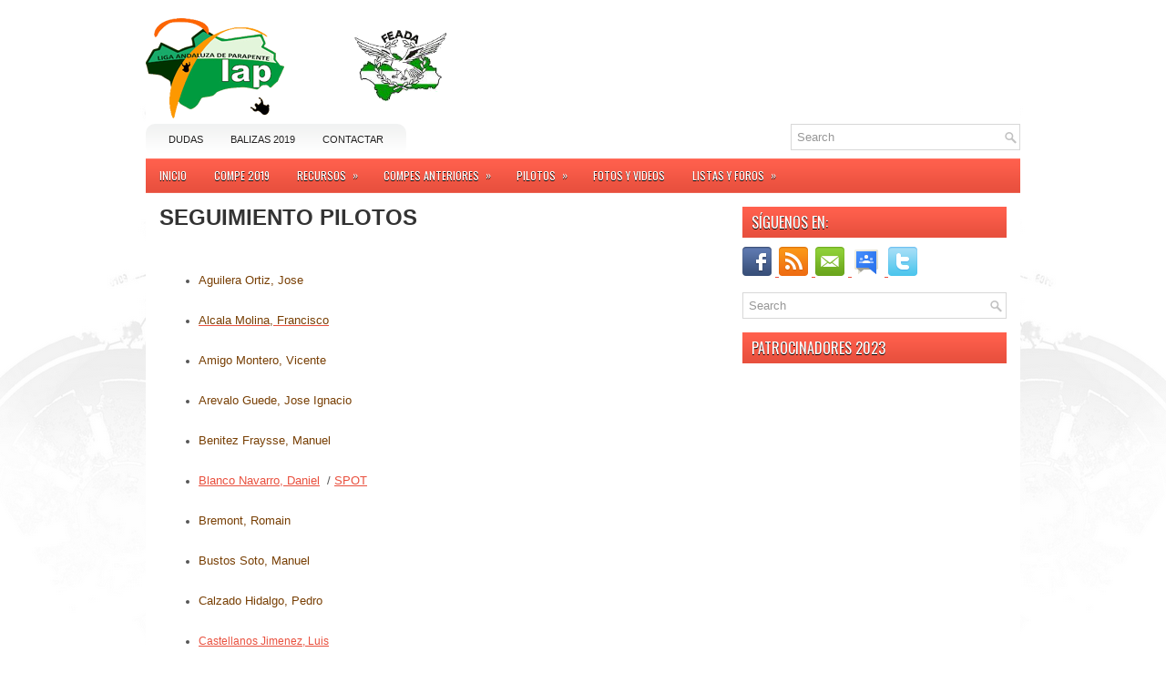

--- FILE ---
content_type: text/html; charset=UTF-8
request_url: https://ligaandaluza.blogspot.com/p/seguimiento-de-pilotos.html
body_size: 38282
content:
<!DOCTYPE html>
<html dir='ltr' xmlns='http://www.w3.org/1999/xhtml' xmlns:b='http://www.google.com/2005/gml/b' xmlns:data='http://www.google.com/2005/gml/data' xmlns:expr='http://www.google.com/2005/gml/expr'>
<head>
<link href='https://www.blogger.com/static/v1/widgets/2944754296-widget_css_bundle.css' rel='stylesheet' type='text/css'/>
<meta content='UUpRphyknq0KRxhaEA_vq383cKpNBn_Zuy-EyRnJVhE' name='google-site-verification'/>
<link href="//fonts.googleapis.com/css?family=Oswald" rel="stylesheet" type="text/css">
<!-- google analytics -->
<script>
      (function(i,s,o,g,r,a,m){i['GoogleAnalyticsObject']=r;i[r]=i[r]||function(){
                                 (i[r].q=i[r].q||[]).push(arguments)},i[r].l=1*new Date();a=s.createElement(o),
        m=s.getElementsByTagName(o)[0];a.async=1;a.src=g;m.parentNode.insertBefore(a,m)
      })(window,document,'script','//www.google-analytics.com/analytics.js','ga');
         ga('create', 'UA-57274235-1', 'auto');
         ga('send', 'pageview');
    </script>
<!-- fin google anaytics-->
<meta content='text/html; charset=UTF-8' http-equiv='Content-Type'/>
<meta content='blogger' name='generator'/>
<link href='https://ligaandaluza.blogspot.com/favicon.ico' rel='icon' type='image/x-icon'/>
<link href='http://ligaandaluza.blogspot.com/p/seguimiento-de-pilotos.html' rel='canonical'/>
<!--Can't find substitution for tag [blog.ieCssRetrofitLinks]-->
<meta content='http://ligaandaluza.blogspot.com/p/seguimiento-de-pilotos.html' property='og:url'/>
<meta content='SEGUIMIENTO PILOTOS' property='og:title'/>
<meta content='        Aguilera        Ortiz, Jose          Alcala       Molina, Francisco          Amigo        Montero, Vicente          Arevalo        G...' property='og:description'/>
<meta content='https://lh3.googleusercontent.com/blogger_img_proxy/AEn0k_u5zE4P4vVYyxaqzTCPl4G3qdAAzfs8wjH_EMuHV-jmla8vrNw5COblrs-GKAyM4KGRc96WXUhw7ILhow4PIyrx0G_d7wcf0msNBs6u4UmHRQ=w1200-h630-p-k-no-nu' property='og:image'/>
<!-- Start www.bloggertipandtrick.net: Changing the Blogger Title Tag -->
<title>
SEGUIMIENTO PILOTOS
        ~ 
        Liga Andaluza de Parapente
</title>
<!-- End www.bloggertipandtrick.net: Changing the Blogger Title Tag -->
<link href='https://blogger.googleusercontent.com/img/b/R29vZ2xl/AVvXsEjjLJw-bbWKY9QFxScbEfCZZhQpIORcjUEAl-l4cMRG0jy_PNw7OM1i0syG_-ei6fkanDQckwRxK2sFyHNXw-anLMe8oxCLVAQU_gxBB2IEAfATPE66NnI9hreAKIVnSZCPKxo2y5d-m4jI/s64/favicon_LAP.ico' rel='shortcut icon' type='image/vnd.microsoft.icon'/>
<style id='page-skin-1' type='text/css'><!--
/*
-----------------------------------------------
Blogger Template Style
Name:   Ritmo
Author: Lasantha Bandara
URL 1:  http://www.premiumbloggertemplates.com/
URL 2:  http://www.bloggertipandtrick.net/
Date:   May 2012
License:  This free Blogger template is licensed under the Creative Commons Attribution 3.0 License, which permits both personal and commercial use.
However, to satisfy the 'attribution' clause of the license, you are required to keep the footer links intact which provides due credit to its authors. For more specific details about the license, you may visit the URL below:
http://creativecommons.org/licenses/by/3.0/
----------------------------------------------- */
body#layout ul{list-style-type:none;list-style:none}
body#layout ul li{list-style-type:none;list-style:none}
body#layout #myGallery{display:none}
body#layout .featuredposts{display:none}
body#layout .fp-slider{display:none}
body#layout #navcontainer{display:none}
body#layout .menu-secondary-wrap{display:none}
body#layout .menu-secondary-container{display:none}
body#layout #skiplinks{display:none}
body#layout .feedtwitter{display:none}
body#layout #header-wrapper {margin-bottom:10px;min-height:50px;}
body#layout .social-profiles-widget h3 {display:none;}
/* Variable definitions
====================
<Variable name="bgcolor" description="Page Background Color"
type="color" default="#fff">
<Variable name="textcolor" description="Text Color"
type="color" default="#333">
<Variable name="linkcolor" description="Link Color"
type="color" default="#58a">
<Variable name="pagetitlecolor" description="Blog Title Color"
type="color" default="#666">
<Variable name="descriptioncolor" description="Blog Description Color"
type="color" default="#999">
<Variable name="titlecolor" description="Post Title Color"
type="color" default="#c60">
<Variable name="bordercolor" description="Border Color"
type="color" default="#ccc">
<Variable name="sidebarcolor" description="Sidebar Title Color"
type="color" default="#999">
<Variable name="sidebartextcolor" description="Sidebar Text Color"
type="color" default="#666">
<Variable name="visitedlinkcolor" description="Visited Link Color"
type="color" default="#999">
<Variable name="bodyfont" description="Text Font"
type="font" default="normal normal 100% Georgia, Serif">
<Variable name="headerfont" description="Sidebar Title Font"
type="font"
default="normal normal 78% 'Trebuchet MS',Trebuchet,Arial,Verdana,Sans-serif">
<Variable name="pagetitlefont" description="Blog Title Font"
type="font"
default="normal normal 200% Georgia, Serif">
<Variable name="descriptionfont" description="Blog Description Font"
type="font"
default="normal normal 78% 'Trebuchet MS', Trebuchet, Arial, Verdana, Sans-serif">
<Variable name="postfooterfont" description="Post Footer Font"
type="font"
default="normal normal 78% 'Trebuchet MS', Trebuchet, Arial, Verdana, Sans-serif">
<Variable name="startSide" description="Side where text starts in blog language"
type="automatic" default="left">
<Variable name="endSide" description="Side where text ends in blog language"
type="automatic" default="right">
*/
/* Use this with templates/template-twocol.html */
body{background:#FFFFFF url(https://blogger.googleusercontent.com/img/b/R29vZ2xl/AVvXsEh8eFUFHCbtE9SyEZz_MykEfOkVsJVR1pGDgzcVlrpQVvzCDPAWMjeuEaB0qrS-msTzHsDkbpzqdJj38gRSRPM-eKHWs2n46jBKCHZrRlLVy6GYFHTsBpWo78ndUHx8bTJsADUWW1dGRnuI/s0/background.png) center top no-repeat;color:#555555;font-family: Arial, Helvetica, Sans-serif;font-size: 13px;margin:0px;padding:0px;}
a:link,a:visited{color:#E9503E;text-decoration:underline;outline:none;}
a:hover{color:#FE7C6D;text-decoration:none;outline:none;}
a img{border-width:0}
#body-wrapper{margin:0px;padding:0px;}
/* Header-----------------------------------------------*/
/* Fco. cambio de header-wrapper height:66 por 96 */
#header-wrapper{width:960px;margin:0px auto 0px;height:96px;padding:20px 0px 20px 0px;overflow:hidden;}
#header-inner{background-position:center;margin-left:auto;margin-right:auto}
#header{margin:0;border:0 solid #cccccc;color:#666666;float:left;width:48%;overflow:hidden;}
#header h1{color:#374142;text-shadow:0px 1px 0px #fff;margin:0 5px 0;padding:0px 0px 0px 0px;font-family:&#39;Oswald&#39;,Arial,Helvetica,Sans-serif;font-weight:bold;font-size:32px;line-height:32px;}
#header .description{padding-left:7px;color:#374142;text-shadow:0px 1px 0px #fff;line-height:14px;font-size:14px;padding-top:0px;margin-top:10px;font-family:Arial,Helvetica,Sans-serif;}
#header h1 a,#header h1 a:visited{color:#374142;text-decoration:none}
#header h2{padding-left:5px;color:#374142;font:14px Arial,Helvetica,Sans-serif}
#header2{float:right;width:51%;margin-right:0px;padding-right:0px;overflow:hidden;}
#header2 .widget{padding:0px 0px 0px 0px;float:right}
.social-profiles-widget img{margin:0 4px 0 0}
.social-profiles-widget img:hover{opacity:0.8}
#top-social-profiles{padding-top:10px;height:32px;text-align:right;float:right}
#top-social-profiles img{margin:0 6px 0 0 !important}
#top-social-profiles img:hover{opacity:0.8}
#top-social-profiles .widget-container{background:none;padding:0;border:0}
/* Outer-Wrapper----------------------------------------------- */
#outer-wrapper{width:960px;margin:0px auto 0px;padding:0px;text-align:left;background:#FFFFFF;}
#content-wrapper{background:#fff;padding:15px;}
#main-wrapper{width:615px;float:left;margin:0px;padding:0px 0px 0px 0px;word-wrap:break-word;overflow:hidden;text-shadow:0 1px 0 #fff;}
#rsidebar-wrapper{width:290px;float:right;margin:0px;padding:0px 0px 0px 0px;word-wrap:break-word;overflow:hidden;text-shadow:0 1px 0 #fff;}
/* Headings----------------------------------------------- */
h2{}
/* Posts-----------------------------------------------*/
h2.date-header{margin:1.5em 0 .5em;display:none;}
.wrapfullpost{}
.post{margin-bottom:15px;}
.post-title{color:#333333;margin:0 0 10px 0;padding:0;font-family:Arial,Helvetica,Sans-serif;font-size:24px;line-height:24px;font-weight:bold;}
.post-title a,.post-title a:visited,.post-title strong{display:block;text-decoration:none;color:#333333;text-decoration:none;}
.post-title strong,.post-title a:hover{color:#EA513F;text-decoration:none;}
.post-body{margin:0px;padding:0px 10px 0px 0px;font-family:Arial, Helvetica, Sans-serif;font-size:12px;line-height: 20px;}
.post-footer{margin:5px 0;}
.comment-link{margin-left:.6em}
.post-body img{padding:6px;border:1px solid #eee;background:#ffffff;}
.postmeta-primary{color:#999;font-size:12px;line-height:18px;padding:0 0 5px 0}
.postmeta-secondary{color:#999;font-size:12px;line-height:18px;padding:0 0 10px 0}
.postmeta-primary span,.postmeta-secondary span{padding:3px 0 3px 20px;background-position:left center;background-repeat:no-repeat}
.meta_date{background-image:url(https://blogger.googleusercontent.com/img/b/R29vZ2xl/AVvXsEigiXfy6RPDy-sSZxhGtf1zKWfOk7w8TmRxGsv0-6jpen0I5vaDcwb6j97JmRXbwet7O-icu1LCdHBsord9jQWznWaN5ZIGOEUWp-6BOXKERmzgeYn5Y0yZmnso38lIMUFFVI7Zpx3zw_39/s0/date.png)}
.meta_author{background-image:url(https://blogger.googleusercontent.com/img/b/R29vZ2xl/AVvXsEjyy8LOocF0PI6-k9XeekIbQStEH3ir0BbxiPKr-lCeGDi-J-JSY84y3tm5td3D8Z34eoaiH6eUROd_qt7o02aOQ92sgmP1dDDIQ56eggmg9-0ZkwJuZ5FyU2t363B0WNXR4tYcHFMiEZ7m/s0/author.png)}
.meta_comments{background-image:url(https://blogger.googleusercontent.com/img/b/R29vZ2xl/AVvXsEhvNm6j1WZKVVhyPw1zRKjtSltlmaRnlr0bSYvo_6G9Qw_Lba6ri0H8DBJ61ElSkKFTfcDVl322i8TzWZlddX0vVdX6mBFfc9I09Rn_vT-1WAVnRjq50D3_MePcRx_wq5c5Jcr8Qc5YSEFl/s0/comments.png)}
.meta_edit{background-image:url(images/edit.png)}
.meta_categories{background-image:url(https://blogger.googleusercontent.com/img/b/R29vZ2xl/AVvXsEi9Kv1YYK0Dze7yRmknQ06DxtSbADy2PIkG1lwzwOfQTdmttsGotIGfgJplwlF3IWy6zOYKQ564LuvyvL7LXqTY174GsmyUcLPu4s4APA-vbDYhhJJFKiTvdmPCn8nroOyo1dblzgJG7mZ0/s0/category.png)}
.meta_tags{background-image:url(https://blogger.googleusercontent.com/img/b/R29vZ2xl/AVvXsEi-XRaay2RufmMHKNa2mRp4V28tUOArde-6iZA7pfvJJPOCvC5B1btt5LOnNBTZz5aZ_w1hVm8sDvoCGdPCnU6cWJzXCg0ijubSDNGqyyJeIlEPNyiki0jPedHVD3na7iTIhXV2UVXjY_Dc/s0/tags.png)}
.readmore{margin-bottom:5px;float:right}
.readmore a{color:#F85B48;background:#EAEAEA url(https://blogger.googleusercontent.com/img/b/R29vZ2xl/AVvXsEjAx1lDohbNz-rdzTJVyjVMeDgG5oeomQf1_1rITRxAqBzHh8wOdxPzkoCXksHXY_AeAU2e_8nWNhNJ0m4OGqDcIUcD5dBaOYOIh7NMi3WuOnWxBqYMIvj-H9D0OPuNLCANjRXtqOpktrlG/s0/readmore-bg.png) left top repeat-x;padding:8px 14px;display:inline-block;font-size:12px;line-height:12px;text-decoration:none;text-transform:uppercase}
.readmore a:hover{color:#fff;text-shadow:0px 1px 0px #000;background:#E74F3D url(https://blogger.googleusercontent.com/img/b/R29vZ2xl/AVvXsEjAx1lDohbNz-rdzTJVyjVMeDgG5oeomQf1_1rITRxAqBzHh8wOdxPzkoCXksHXY_AeAU2e_8nWNhNJ0m4OGqDcIUcD5dBaOYOIh7NMi3WuOnWxBqYMIvj-H9D0OPuNLCANjRXtqOpktrlG/s0/readmore-bg.png) left -126px repeat-x;text-decoration:none}
/* Sidebar Content----------------------------------------------- */
.sidebar{margin:0 0 10px 0;font-size:13px;color:#374142;}
.sidebar a{text-decoration:none;color:#374142;}
.sidebar a:hover{text-decoration:none;color:#F95C49;}
.sidebar h2{background:url(https://blogger.googleusercontent.com/img/b/R29vZ2xl/AVvXsEiIFP676chorC4ms86wht90SOabRcuO7T0ltU6ErwYwj-4VENFvwWTpVaRUXoNs-vo6hohaynfXvLvS56HJHCpqUwoIWK_pmm3Om4q-n-Q3PX2iMBhlAQz18v8ofdAnwIDWncgOjffA7nL_/s0/widgettitle-bg.png) left top repeat-x;margin:0 0 10px 0;padding:9px 0 9px 10px;color:#FFF;font-size:16px;line-height:16px;font-family:'Oswald',sans-serif;font-weight:normal;text-decoration:none;text-transform:uppercase;text-shadow:0px 1px 0px #000;}
.sidebar ul{list-style-type:none;list-style:none;margin:0px;padding:0px;}
.sidebar ul li{padding:0 0 9px 0;margin:0 0 8px 0;}
.sidebar .widget{margin:0 0 15px 0;padding:0;color:#374142;font-size:13px;}
.main .widget{margin:0 0 5px;padding:0 0 2px}
.main .Blog{border-bottom-width:0}
/* FOOTER ----------------------------------------------- */
#footer{margin-bottom:15px;text-shadow:0px 1px 0px #fff;}
#copyrights{color:#374142;background:#EDEDED;text-align:center;padding:20px 0}
#copyrights a{color:#374142}
#copyrights a:hover{color:#374142;text-decoration:none}
#credits{color:#777;text-align:center;font-size:11px;padding:10px 0 0 0}
#credits a{color:#777;text-decoration:none}
#credits a:hover{text-decoration:none;color:#777}
.crelink {float:right;text-align:right;}
#footer-widgets{background:#F8F8F8;padding:20px 0 0 0;text-shadow:0px 1px 0px #fff;}
.footer-widget-box{width:300px;float:left;margin-left:15px}
.footer-widget-box-last{}
#footer-widgets .widget-container{color:#374142;}
#footer-widgets .widget-container a{text-decoration:none;color:#374142;}
#footer-widgets .widget-container a:hover{text-decoration:none;color:#F95C49;}
#footer-widgets h2{background:url(https://blogger.googleusercontent.com/img/b/R29vZ2xl/AVvXsEiIFP676chorC4ms86wht90SOabRcuO7T0ltU6ErwYwj-4VENFvwWTpVaRUXoNs-vo6hohaynfXvLvS56HJHCpqUwoIWK_pmm3Om4q-n-Q3PX2iMBhlAQz18v8ofdAnwIDWncgOjffA7nL_/s0/widgettitle-bg.png) left top repeat-x;margin:0 0 10px 0;padding:9px 0 9px 10px;color:#FFF;font-size:16px;line-height:16px;font-family:'Oswald',sans-serif;font-weight:normal;text-decoration:none;text-transform:uppercase;text-shadow:0px 1px 0px #000;}
#footer-widgets .widget ul{list-style-type:none;list-style:none;margin:0px;padding:0px;}
#footer-widgets .widget ul li{padding:0 0 9px 0;margin:0 0 8px 0;}
.footersec {}
.footersec .widget{margin-bottom:20px;}
.footersec ul{}
.footersec ul li{}
/* Search ----------------------------------------------- */
#search{border:1px solid #D8D8D8;background:#fff url(https://blogger.googleusercontent.com/img/b/R29vZ2xl/AVvXsEh3YeptWAZa38wTlGhXrvFywWLJ4kA3FdVumG8b2synmDLAUFvGfIDjRLoNOJC6olLOGYX-kFMUFQCmqkQFRmggxMK-XTFi8DjiQg-eLl-qsNLgaSMA-5e3tV3FrSGBJiPPmOOomIvF7TyB/s0/search.png) 99% 50% no-repeat;text-align:left;padding:6px 24px 6px 6px}
#search #s{background:none;color:#979797;border:0;width:100%;padding:0;margin:0;outline:none}
#content-search{width:300px;padding:15px 0}
#topsearch{float:right}
#topsearch #s{width:220px}
/* Comments----------------------------------------------- */
#comments{padding:10px;background-color:#fff;border:0px dashed #ddd;}
#comments h4{font-size:16px;font-weight:bold;margin:1em 0;color:#999999}
#comments-block3{padding:0;margin:0;float:left;overflow:hidden;position:relative;}
#comment-name-url{width:465px;float:left}
#comment-date{width:465px;float:left;margin-top:5px;font-size:10px;}
#comment-header{float:left;padding:5px 0 40px 10px;margin:5px 0px 15px 0px;position:relative;background-color:#fff;border:1px dashed #ddd;}
.avatar-image-container{background:url(https://blogger.googleusercontent.com/img/b/R29vZ2xl/AVvXsEgLr44-i9wT3OxpUoygvHiGfUS2PkAjkwnTBfPoaNIpJTEyI85KoM-dBrmOOxRmYglW8tOfkdfaGZa92tNfZKUiHJST-ErckZIDYqOAy8yOZwOZst1pHEJKfLDPNR-HQvgERjTIojXlLicc/s0/comment-avatar.jpg);width:32px;height:32px;float:right;margin:5px 10px 5px 5px;border:1px solid #ddd;}
.avatar-image-container img{width:32px;height:32px;}
a.comments-autor-name{color:#000;font:normal bold 14px Arial,Tahoma,Verdana}
a.says{color:#000;font:normal 14px Arial,Tahoma,Verdana}
.says a:hover{text-decoration:none}
.deleted-comment{font-style:italic;color:gray}
#blog-pager-newer-link{float:left}
#blog-pager-older-link{float:right}
#blog-pager{text-align:center}
.feed-links{clear:both;line-height:2.5em}
/* Profile ----------------------------------------------- */
.profile-img{float:left;margin-top:0;margin-right:5px;margin-bottom:5px;margin-left:0;padding:4px;border:1px solid #cccccc}
.profile-data{margin:0;text-transform:uppercase;letter-spacing:.1em;font:normal normal 78% 'Trebuchet MS', Trebuchet, Arial, Verdana, Sans-serif;color:#999999;font-weight:bold;line-height:1.6em}
.profile-datablock{margin:.5em 0 .5em}
.profile-textblock{margin:0.5em 0;line-height:1.6em}
.avatar-image-container{background:url(https://blogger.googleusercontent.com/img/b/R29vZ2xl/AVvXsEgLr44-i9wT3OxpUoygvHiGfUS2PkAjkwnTBfPoaNIpJTEyI85KoM-dBrmOOxRmYglW8tOfkdfaGZa92tNfZKUiHJST-ErckZIDYqOAy8yOZwOZst1pHEJKfLDPNR-HQvgERjTIojXlLicc/s0/comment-avatar.jpg);width:32px;height:32px;float:right;margin:5px 10px 5px 5px;border:1px solid #ddd;}
.avatar-image-container img{width:32px;height:32px;}
.profile-link{font:normal normal 78% 'Trebuchet MS', Trebuchet, Arial, Verdana, Sans-serif;text-transform:uppercase;letter-spacing:.1em}
#navbar-iframe{height:0;visibility:hidden;display:none;}

--></style>
<script src='https://ajax.googleapis.com/ajax/libs/jquery/1.5.1/jquery.min.js' type='text/javascript'></script>
<script type='text/javascript'>
      //<![CDATA[
      (function($){
        /* hoverIntent by Brian Cherne */
        $.fn.hoverIntent = function(f,g) {
          // default configuration options
          var cfg = {
            sensitivity: 7,
            interval: 100,
            timeout: 0
          };
          // override configuration options with user supplied object
          cfg = $.extend(cfg, g ? { over: f, out: g } : f );
          // instantiate variables
          // cX, cY = current X and Y position of mouse, updated by mousemove event
          // pX, pY = previous X and Y position of mouse, set by mouseover and polling interval
          var cX, cY, pX, pY;
          // A private function for getting mouse position
          var track = function(ev) {
            cX = ev.pageX;
            cY = ev.pageY;
          };
          // A private function for comparing current and previous mouse position
          var compare = function(ev,ob) {
            ob.hoverIntent_t = clearTimeout(ob.hoverIntent_t);
            // compare mouse positions to see if they've crossed the threshold
            if ( ( Math.abs(pX-cX) + Math.abs(pY-cY) ) < cfg.sensitivity ) {
              $(ob).unbind("mousemove",track);
              // set hoverIntent state to true (so mouseOut can be called)
              ob.hoverIntent_s = 1;
              return cfg.over.apply(ob,[ev]);
            } else {
              // set previous coordinates for next time
              pX = cX; pY = cY;
              // use self-calling timeout, guarantees intervals are spaced out properly (avoids JavaScript timer bugs)
              ob.hoverIntent_t = setTimeout( function(){compare(ev, ob);} , cfg.interval );
            }
          };
          // A private function for delaying the mouseOut function
          var delay = function(ev,ob) {
            ob.hoverIntent_t = clearTimeout(ob.hoverIntent_t);
            ob.hoverIntent_s = 0;
            return cfg.out.apply(ob,[ev]);
          };
          // A private function for handling mouse 'hovering'
          var handleHover = function(e) {
            // next three lines copied from jQuery.hover, ignore children onMouseOver/onMouseOut
            var p = (e.type == "mouseover" ? e.fromElement : e.toElement) || e.relatedTarget;
            while ( p && p != this ) { try { p = p.parentNode; } catch(e) { p = this; } }
            if ( p == this ) { return false; }
            // copy objects to be passed into t (required for event object to be passed in IE)
            var ev = jQuery.extend({},e);
            var ob = this;
            // cancel hoverIntent timer if it exists
            if (ob.hoverIntent_t) { ob.hoverIntent_t = clearTimeout(ob.hoverIntent_t); }
            // else e.type == "onmouseover"
            if (e.type == "mouseover") {
              // set "previous" X and Y position based on initial entry point
              pX = ev.pageX; pY = ev.pageY;
              // update "current" X and Y position based on mousemove
              $(ob).bind("mousemove",track);
              // start polling interval (self-calling timeout) to compare mouse coordinates over time
              if (ob.hoverIntent_s != 1) { ob.hoverIntent_t = setTimeout( function(){compare(ev,ob);} , cfg.interval );}
              // else e.type == "onmouseout"
            } else {
              // unbind expensive mousemove event
              $(ob).unbind("mousemove",track);
              // if hoverIntent state is true, then call the mouseOut function after the specified delay
              if (ob.hoverIntent_s == 1) { ob.hoverIntent_t = setTimeout( function(){delay(ev,ob);} , cfg.timeout );}
            }
          };
          // bind the function to the two event listeners
          return this.mouseover(handleHover).mouseout(handleHover);
        };
      })(jQuery);
      //]]>
    </script>
<script type='text/javascript'>
      //<![CDATA[
      /*
 * Superfish v1.4.8 - jQuery menu widget
 * Copyright (c) 2008 Joel Birch
 *
 * Dual licensed under the MIT and GPL licenses:
 * 	http://www.opensource.org/licenses/mit-license.php
 * 	http://www.gnu.org/licenses/gpl.html
 *
 * CHANGELOG: http://users.tpg.com.au/j_birch/plugins/superfish/changelog.txt
 */
      ;(function($){
        $.fn.superfish = function(op){
          var sf = $.fn.superfish,
              c = sf.c,
              $arrow = $(['<span class="',c.arrowClass,'"> &#187;</span>'].join('')),
              over = function(){
                var $$ = $(this), menu = getMenu($$);
                clearTimeout(menu.sfTimer);
                $$.showSuperfishUl().siblings().hideSuperfishUl();
              },
              out = function(){
                var $$ = $(this), menu = getMenu($$), o = sf.op;
                clearTimeout(menu.sfTimer);
                menu.sfTimer=setTimeout(function(){
                  o.retainPath=($.inArray($$[0],o.$path)>-1);
                  $$.hideSuperfishUl();
                  if (o.$path.length && $$.parents(['li.',o.hoverClass].join('')).length<1){over.call(o.$path);}
                },o.delay);	
              },
              getMenu = function($menu){
                var menu = $menu.parents(['ul.',c.menuClass,':first'].join(''))[0];
                sf.op = sf.o[menu.serial];
                return menu;
              },
              addArrow = function($a){ $a.addClass(c.anchorClass).append($arrow.clone()); };
          return this.each(function() {
            var s = this.serial = sf.o.length;
            var o = $.extend({},sf.defaults,op);
            o.$path = $('li.'+o.pathClass,this).slice(0,o.pathLevels).each(function(){
              $(this).addClass([o.hoverClass,c.bcClass].join(' '))
              .filter('li:has(ul)').removeClass(o.pathClass);
            });
            sf.o[s] = sf.op = o;
            $('li:has(ul)',this)[($.fn.hoverIntent && !o.disableHI) ? 'hoverIntent' : 'hover'](over,out).each(function() {
              if (o.autoArrows) addArrow( $('>a:first-child',this) );
            })
            .not('.'+c.bcClass)
            .hideSuperfishUl();
            var $a = $('a',this);
            $a.each(function(i){
              var $li = $a.eq(i).parents('li');
              $a.eq(i).focus(function(){over.call($li);}).blur(function(){out.call($li);});
            });
            o.onInit.call(this);
          }).each(function() {
            var menuClasses = [c.menuClass];
            if (sf.op.dropShadows  && !($.browser.msie && $.browser.version < 7)) menuClasses.push(c.shadowClass);
            $(this).addClass(menuClasses.join(' '));
          });
        };
        var sf = $.fn.superfish;
        sf.o = [];
        sf.op = {};
        sf.IE7fix = function(){
          var o = sf.op;
          if ($.browser.msie && $.browser.version > 6 && o.dropShadows && o.animation.opacity!=undefined)
            this.toggleClass(sf.c.shadowClass+'-off');
        };
        sf.c = {
          bcClass     : 'sf-breadcrumb',
          menuClass   : 'sf-js-enabled',
          anchorClass : 'sf-with-ul',
          arrowClass  : 'sf-sub-indicator',
          shadowClass : 'sf-shadow'
        };
        sf.defaults = {
          hoverClass	: 'sfHover',
          pathClass	: 'overideThisToUse',
          pathLevels	: 1,
          delay		: 800,
          animation	: {opacity:'show'},
          speed		: 'normal',
          autoArrows	: true,
          dropShadows : true,
          disableHI	: false,		// true disables hoverIntent detection
          onInit		: function(){}, // callback functions
          onBeforeShow: function(){},
          onShow		: function(){},
          onHide		: function(){}
        };
        $.fn.extend({
          hideSuperfishUl : function(){
            var o = sf.op,
                not = (o.retainPath===true) ? o.$path : '';
            o.retainPath = false;
            var $ul = $(['li.',o.hoverClass].join(''),this).add(this).not(not).removeClass(o.hoverClass)
            .find('>ul').hide().css('visibility','hidden');
            o.onHide.call($ul);
            return this;
          },
          showSuperfishUl : function(){
            var o = sf.op,
                sh = sf.c.shadowClass+'-off',
                $ul = this.addClass(o.hoverClass)
            .find('>ul:hidden').css('visibility','visible');
            sf.IE7fix.call($ul);
            o.onBeforeShow.call($ul);
            $ul.animate(o.animation,o.speed,function(){ sf.IE7fix.call($ul); o.onShow.call($ul); });
            return this;
          }
        });
      })(jQuery);
      //]]>
    </script>
<script type='text/javascript'>
      //<![CDATA[
      /*
 * jQuery Cycle Plugin (with Transition Definitions)
 * Examples and documentation at: http://jquery.malsup.com/cycle/
 * Copyright (c) 2007-2010 M. Alsup
 * Version: 2.88 (08-JUN-2010)
 * Dual licensed under the MIT and GPL licenses.
 * http://jquery.malsup.com/license.html
 * Requires: jQuery v1.2.6 or later
 */
      (function($){var ver="2.88";if($.support==undefined){$.support={opacity:!($.browser.msie)};}function debug(s){if($.fn.cycle.debug){log(s);}}function log(){if(window.console&&window.console.log){window.console.log("[cycle] "+Array.prototype.join.call(arguments," "));}}$.fn.cycle=function(options,arg2){var o={s:this.selector,c:this.context};if(this.length===0&&options!="stop"){if(!$.isReady&&o.s){log("DOM not ready, queuing slideshow");$(function(){$(o.s,o.c).cycle(options,arg2);});return this;}log("terminating; zero elements found by selector"+($.isReady?"":" (DOM not ready)"));return this;}return this.each(function(){var opts=handleArguments(this,options,arg2);if(opts===false){return;}opts.updateActivePagerLink=opts.updateActivePagerLink||$.fn.cycle.updateActivePagerLink;if(this.cycleTimeout){clearTimeout(this.cycleTimeout);}this.cycleTimeout=this.cyclePause=0;var $cont=$(this);var $slides=opts.slideExpr?$(opts.slideExpr,this):$cont.children();var els=$slides.get();if(els.length<2){log("terminating; too few slides: "+els.length);return;}var opts2=buildOptions($cont,$slides,els,opts,o);if(opts2===false){return;}var startTime=opts2.continuous?10:getTimeout(els[opts2.currSlide],els[opts2.nextSlide],opts2,!opts2.rev);if(startTime){startTime+=(opts2.delay||0);if(startTime<10){startTime=10;}debug("first timeout: "+startTime);this.cycleTimeout=setTimeout(function(){go(els,opts2,0,(!opts2.rev&&!opts.backwards));},startTime);}});};function handleArguments(cont,options,arg2){if(cont.cycleStop==undefined){cont.cycleStop=0;}if(options===undefined||options===null){options={};}if(options.constructor==String){switch(options){case"destroy":case"stop":var opts=$(cont).data("cycle.opts");if(!opts){return false;}cont.cycleStop++;if(cont.cycleTimeout){clearTimeout(cont.cycleTimeout);}cont.cycleTimeout=0;$(cont).removeData("cycle.opts");if(options=="destroy"){destroy(opts);}return false;case"toggle":cont.cyclePause=(cont.cyclePause===1)?0:1;checkInstantResume(cont.cyclePause,arg2,cont);return false;case"pause":cont.cyclePause=1;return false;case"resume":cont.cyclePause=0;checkInstantResume(false,arg2,cont);return false;case"prev":case"next":var opts=$(cont).data("cycle.opts");if(!opts){log('options not found, "prev/next" ignored');return false;}$.fn.cycle[options](opts);return false;default:options={fx:options};}return options;}else{if(options.constructor==Number){var num=options;options=$(cont).data("cycle.opts");if(!options){log("options not found, can not advance slide");return false;}if(num<0||num>=options.elements.length){log("invalid slide index: "+num);return false;}options.nextSlide=num;if(cont.cycleTimeout){clearTimeout(cont.cycleTimeout);cont.cycleTimeout=0;}if(typeof arg2=="string"){options.oneTimeFx=arg2;}go(options.elements,options,1,num>=options.currSlide);return false;}}return options;function checkInstantResume(isPaused,arg2,cont){if(!isPaused&&arg2===true){var options=$(cont).data("cycle.opts");if(!options){log("options not found, can not resume");return false;}if(cont.cycleTimeout){clearTimeout(cont.cycleTimeout);cont.cycleTimeout=0;}go(options.elements,options,1,(!opts.rev&&!opts.backwards));}}}function removeFilter(el,opts){if(!$.support.opacity&&opts.cleartype&&el.style.filter){try{el.style.removeAttribute("filter");}catch(smother){}}}function destroy(opts){if(opts.next){$(opts.next).unbind(opts.prevNextEvent);}if(opts.prev){$(opts.prev).unbind(opts.prevNextEvent);}if(opts.pager||opts.pagerAnchorBuilder){$.each(opts.pagerAnchors||[],function(){this.unbind().remove();});}opts.pagerAnchors=null;if(opts.destroy){opts.destroy(opts);}}function buildOptions($cont,$slides,els,options,o){var opts=$.extend({},$.fn.cycle.defaults,options||{},$.metadata?$cont.metadata():$.meta?$cont.data():{});if(opts.autostop){opts.countdown=opts.autostopCount||els.length;}var cont=$cont[0];$cont.data("cycle.opts",opts);opts.$cont=$cont;opts.stopCount=cont.cycleStop;opts.elements=els;opts.before=opts.before?[opts.before]:[];opts.after=opts.after?[opts.after]:[];opts.after.unshift(function(){opts.busy=0;});if(!$.support.opacity&&opts.cleartype){opts.after.push(function(){removeFilter(this,opts);});}if(opts.continuous){opts.after.push(function(){go(els,opts,0,(!opts.rev&&!opts.backwards));});}saveOriginalOpts(opts);if(!$.support.opacity&&opts.cleartype&&!opts.cleartypeNoBg){clearTypeFix($slides);}if($cont.css("position")=="static"){$cont.css("position","relative");}if(opts.width){$cont.width(opts.width);}if(opts.height&&opts.height!="auto"){$cont.height(opts.height);}if(opts.startingSlide){opts.startingSlide=parseInt(opts.startingSlide);}else{if(opts.backwards){opts.startingSlide=els.length-1;}}if(opts.random){opts.randomMap=[];for(var i=0;i<els.length;i++){opts.randomMap.push(i);}opts.randomMap.sort(function(a,b){return Math.random()-0.5;});opts.randomIndex=1;opts.startingSlide=opts.randomMap[1];}else{if(opts.startingSlide>=els.length){opts.startingSlide=0;}}opts.currSlide=opts.startingSlide||0;var first=opts.startingSlide;$slides.css({position:"absolute",top:0,left:0}).hide().each(function(i){var z;if(opts.backwards){z=first?i<=first?els.length+(i-first):first-i:els.length-i;}else{z=first?i>=first?els.length-(i-first):first-i:els.length-i;}$(this).css("z-index",z);});$(els[first]).css("opacity",1).show();removeFilter(els[first],opts);if(opts.fit&&opts.width){$slides.width(opts.width);}if(opts.fit&&opts.height&&opts.height!="auto"){$slides.height(opts.height);}var reshape=opts.containerResize&&!$cont.innerHeight();if(reshape){var maxw=0,maxh=0;for(var j=0;j<els.length;j++){var $e=$(els[j]),e=$e[0],w=$e.outerWidth(),h=$e.outerHeight();if(!w){w=e.offsetWidth||e.width||$e.attr("width");}if(!h){h=e.offsetHeight||e.height||$e.attr("height");}maxw=w>maxw?w:maxw;maxh=h>maxh?h:maxh;}if(maxw>0&&maxh>0){$cont.css({width:maxw+"px",height:maxh+"px"});}}if(opts.pause){$cont.hover(function(){this.cyclePause++;},function(){this.cyclePause--;});}if(supportMultiTransitions(opts)===false){return false;}var requeue=false;options.requeueAttempts=options.requeueAttempts||0;$slides.each(function(){var $el=$(this);this.cycleH=(opts.fit&&opts.height)?opts.height:($el.height()||this.offsetHeight||this.height||$el.attr("height")||0);this.cycleW=(opts.fit&&opts.width)?opts.width:($el.width()||this.offsetWidth||this.width||$el.attr("width")||0);if($el.is("img")){var loadingIE=($.browser.msie&&this.cycleW==28&&this.cycleH==30&&!this.complete);var loadingFF=($.browser.mozilla&&this.cycleW==34&&this.cycleH==19&&!this.complete);var loadingOp=($.browser.opera&&((this.cycleW==42&&this.cycleH==19)||(this.cycleW==37&&this.cycleH==17))&&!this.complete);var loadingOther=(this.cycleH==0&&this.cycleW==0&&!this.complete);if(loadingIE||loadingFF||loadingOp||loadingOther){if(o.s&&opts.requeueOnImageNotLoaded&&++options.requeueAttempts<100){log(options.requeueAttempts," - img slide not loaded, requeuing slideshow: ",this.src,this.cycleW,this.cycleH);setTimeout(function(){$(o.s,o.c).cycle(options);},opts.requeueTimeout);requeue=true;return false;}else{log("could not determine size of image: "+this.src,this.cycleW,this.cycleH);}}}return true;});if(requeue){return false;}opts.cssBefore=opts.cssBefore||{};opts.animIn=opts.animIn||{};opts.animOut=opts.animOut||{};$slides.not(":eq("+first+")").css(opts.cssBefore);if(opts.cssFirst){$($slides[first]).css(opts.cssFirst);}if(opts.timeout){opts.timeout=parseInt(opts.timeout);if(opts.speed.constructor==String){opts.speed=$.fx.speeds[opts.speed]||parseInt(opts.speed);}if(!opts.sync){opts.speed=opts.speed/2;}var buffer=opts.fx=="shuffle"?500:250;while((opts.timeout-opts.speed)<buffer){opts.timeout+=opts.speed;}}if(opts.easing){opts.easeIn=opts.easeOut=opts.easing;}if(!opts.speedIn){opts.speedIn=opts.speed;}if(!opts.speedOut){opts.speedOut=opts.speed;}opts.slideCount=els.length;opts.currSlide=opts.lastSlide=first;if(opts.random){if(++opts.randomIndex==els.length){opts.randomIndex=0;}opts.nextSlide=opts.randomMap[opts.randomIndex];}else{if(opts.backwards){opts.nextSlide=opts.startingSlide==0?(els.length-1):opts.startingSlide-1;}else{opts.nextSlide=opts.startingSlide>=(els.length-1)?0:opts.startingSlide+1;}}if(!opts.multiFx){var init=$.fn.cycle.transitions[opts.fx];if($.isFunction(init)){init($cont,$slides,opts);}else{if(opts.fx!="custom"&&!opts.multiFx){log("unknown transition: "+opts.fx,"; slideshow terminating");return false;}}}var e0=$slides[first];if(opts.before.length){opts.before[0].apply(e0,[e0,e0,opts,true]);}if(opts.after.length>1){opts.after[1].apply(e0,[e0,e0,opts,true]);}if(opts.next){$(opts.next).bind(opts.prevNextEvent,function(){return advance(opts,opts.rev?-1:1);});}if(opts.prev){$(opts.prev).bind(opts.prevNextEvent,function(){return advance(opts,opts.rev?1:-1);});}if(opts.pager||opts.pagerAnchorBuilder){buildPager(els,opts);}exposeAddSlide(opts,els);return opts;}function saveOriginalOpts(opts){opts.original={before:[],after:[]};opts.original.cssBefore=$.extend({},opts.cssBefore);opts.original.cssAfter=$.extend({},opts.cssAfter);opts.original.animIn=$.extend({},opts.animIn);opts.original.animOut=$.extend({},opts.animOut);$.each(opts.before,function(){opts.original.before.push(this);});$.each(opts.after,function(){opts.original.after.push(this);});}function supportMultiTransitions(opts){var i,tx,txs=$.fn.cycle.transitions;if(opts.fx.indexOf(",")>0){opts.multiFx=true;opts.fxs=opts.fx.replace(/\s*/g,"").split(",");for(i=0;i<opts.fxs.length;i++){var fx=opts.fxs[i];tx=txs[fx];if(!tx||!txs.hasOwnProperty(fx)||!$.isFunction(tx)){log("discarding unknown transition: ",fx);opts.fxs.splice(i,1);i--;}}if(!opts.fxs.length){log("No valid transitions named; slideshow terminating.");return false;}}else{if(opts.fx=="all"){opts.multiFx=true;opts.fxs=[];for(p in txs){tx=txs[p];if(txs.hasOwnProperty(p)&&$.isFunction(tx)){opts.fxs.push(p);}}}}if(opts.multiFx&&opts.randomizeEffects){var r1=Math.floor(Math.random()*20)+30;for(i=0;i<r1;i++){var r2=Math.floor(Math.random()*opts.fxs.length);opts.fxs.push(opts.fxs.splice(r2,1)[0]);}debug("randomized fx sequence: ",opts.fxs);}return true;}function exposeAddSlide(opts,els){opts.addSlide=function(newSlide,prepend){var $s=$(newSlide),s=$s[0];if(!opts.autostopCount){opts.countdown++;}els[prepend?"unshift":"push"](s);if(opts.els){opts.els[prepend?"unshift":"push"](s);}opts.slideCount=els.length;$s.css("position","absolute");$s[prepend?"prependTo":"appendTo"](opts.$cont);if(prepend){opts.currSlide++;opts.nextSlide++;}if(!$.support.opacity&&opts.cleartype&&!opts.cleartypeNoBg){clearTypeFix($s);}if(opts.fit&&opts.width){$s.width(opts.width);}if(opts.fit&&opts.height&&opts.height!="auto"){$slides.height(opts.height);}s.cycleH=(opts.fit&&opts.height)?opts.height:$s.height();s.cycleW=(opts.fit&&opts.width)?opts.width:$s.width();$s.css(opts.cssBefore);if(opts.pager||opts.pagerAnchorBuilder){$.fn.cycle.createPagerAnchor(els.length-1,s,$(opts.pager),els,opts);}if($.isFunction(opts.onAddSlide)){opts.onAddSlide($s);}else{$s.hide();}};}$.fn.cycle.resetState=function(opts,fx){fx=fx||opts.fx;opts.before=[];opts.after=[];opts.cssBefore=$.extend({},opts.original.cssBefore);opts.cssAfter=$.extend({},opts.original.cssAfter);opts.animIn=$.extend({},opts.original.animIn);opts.animOut=$.extend({},opts.original.animOut);opts.fxFn=null;$.each(opts.original.before,function(){opts.before.push(this);});$.each(opts.original.after,function(){opts.after.push(this);});var init=$.fn.cycle.transitions[fx];if($.isFunction(init)){init(opts.$cont,$(opts.elements),opts);}};function go(els,opts,manual,fwd){if(manual&&opts.busy&&opts.manualTrump){debug("manualTrump in go(), stopping active transition");$(els).stop(true,true);opts.busy=false;}if(opts.busy){debug("transition active, ignoring new tx request");return;}var p=opts.$cont[0],curr=els[opts.currSlide],next=els[opts.nextSlide];if(p.cycleStop!=opts.stopCount||p.cycleTimeout===0&&!manual){return;}if(!manual&&!p.cyclePause&&!opts.bounce&&((opts.autostop&&(--opts.countdown<=0))||(opts.nowrap&&!opts.random&&opts.nextSlide<opts.currSlide))){if(opts.end){opts.end(opts);}return;}var changed=false;if((manual||!p.cyclePause)&&(opts.nextSlide!=opts.currSlide)){changed=true;var fx=opts.fx;curr.cycleH=curr.cycleH||$(curr).height();curr.cycleW=curr.cycleW||$(curr).width();next.cycleH=next.cycleH||$(next).height();next.cycleW=next.cycleW||$(next).width();if(opts.multiFx){if(opts.lastFx==undefined||++opts.lastFx>=opts.fxs.length){opts.lastFx=0;}fx=opts.fxs[opts.lastFx];opts.currFx=fx;}if(opts.oneTimeFx){fx=opts.oneTimeFx;opts.oneTimeFx=null;}$.fn.cycle.resetState(opts,fx);if(opts.before.length){$.each(opts.before,function(i,o){if(p.cycleStop!=opts.stopCount){return;}o.apply(next,[curr,next,opts,fwd]);});}var after=function(){$.each(opts.after,function(i,o){if(p.cycleStop!=opts.stopCount){return;}o.apply(next,[curr,next,opts,fwd]);});};debug("tx firing; currSlide: "+opts.currSlide+"; nextSlide: "+opts.nextSlide);opts.busy=1;if(opts.fxFn){opts.fxFn(curr,next,opts,after,fwd,manual&&opts.fastOnEvent);}else{if($.isFunction($.fn.cycle[opts.fx])){$.fn.cycle[opts.fx](curr,next,opts,after,fwd,manual&&opts.fastOnEvent);}else{$.fn.cycle.custom(curr,next,opts,after,fwd,manual&&opts.fastOnEvent);}}}if(changed||opts.nextSlide==opts.currSlide){opts.lastSlide=opts.currSlide;if(opts.random){opts.currSlide=opts.nextSlide;if(++opts.randomIndex==els.length){opts.randomIndex=0;}opts.nextSlide=opts.randomMap[opts.randomIndex];if(opts.nextSlide==opts.currSlide){opts.nextSlide=(opts.currSlide==opts.slideCount-1)?0:opts.currSlide+1;}}else{if(opts.backwards){var roll=(opts.nextSlide-1)<0;if(roll&&opts.bounce){opts.backwards=!opts.backwards;opts.nextSlide=1;opts.currSlide=0;}else{opts.nextSlide=roll?(els.length-1):opts.nextSlide-1;opts.currSlide=roll?0:opts.nextSlide+1;}}else{var roll=(opts.nextSlide+1)==els.length;if(roll&&opts.bounce){opts.backwards=!opts.backwards;opts.nextSlide=els.length-2;opts.currSlide=els.length-1;}else{opts.nextSlide=roll?0:opts.nextSlide+1;opts.currSlide=roll?els.length-1:opts.nextSlide-1;}}}}if(changed&&opts.pager){opts.updateActivePagerLink(opts.pager,opts.currSlide,opts.activePagerClass);}var ms=0;if(opts.timeout&&!opts.continuous){ms=getTimeout(els[opts.currSlide],els[opts.nextSlide],opts,fwd);}else{if(opts.continuous&&p.cyclePause){ms=10;}}if(ms>0){p.cycleTimeout=setTimeout(function(){go(els,opts,0,(!opts.rev&&!opts.backwards));},ms);}}$.fn.cycle.updateActivePagerLink=function(pager,currSlide,clsName){$(pager).each(function(){$(this).children().removeClass(clsName).eq(currSlide).addClass(clsName);});};function getTimeout(curr,next,opts,fwd){if(opts.timeoutFn){var t=opts.timeoutFn.call(curr,curr,next,opts,fwd);while((t-opts.speed)<250){t+=opts.speed;}debug("calculated timeout: "+t+"; speed: "+opts.speed);if(t!==false){return t;}}return opts.timeout;}$.fn.cycle.next=function(opts){advance(opts,opts.rev?-1:1);};$.fn.cycle.prev=function(opts){advance(opts,opts.rev?1:-1);};function advance(opts,val){var els=opts.elements;var p=opts.$cont[0],timeout=p.cycleTimeout;if(timeout){clearTimeout(timeout);p.cycleTimeout=0;}if(opts.random&&val<0){opts.randomIndex--;if(--opts.randomIndex==-2){opts.randomIndex=els.length-2;}else{if(opts.randomIndex==-1){opts.randomIndex=els.length-1;}}opts.nextSlide=opts.randomMap[opts.randomIndex];}else{if(opts.random){opts.nextSlide=opts.randomMap[opts.randomIndex];}else{opts.nextSlide=opts.currSlide+val;if(opts.nextSlide<0){if(opts.nowrap){return false;}opts.nextSlide=els.length-1;}else{if(opts.nextSlide>=els.length){if(opts.nowrap){return false;}opts.nextSlide=0;}}}}var cb=opts.onPrevNextEvent||opts.prevNextClick;if($.isFunction(cb)){cb(val>0,opts.nextSlide,els[opts.nextSlide]);}go(els,opts,1,val>=0);return false;}function buildPager(els,opts){var $p=$(opts.pager);$.each(els,function(i,o){$.fn.cycle.createPagerAnchor(i,o,$p,els,opts);});opts.updateActivePagerLink(opts.pager,opts.startingSlide,opts.activePagerClass);}$.fn.cycle.createPagerAnchor=function(i,el,$p,els,opts){var a;if($.isFunction(opts.pagerAnchorBuilder)){a=opts.pagerAnchorBuilder(i,el);debug("pagerAnchorBuilder("+i+", el) returned: "+a);}else{a='<a href="#">'+(i+1)+"</a>";}if(!a){return;}var $a=$(a);if($a.parents("body").length===0){var arr=[];if($p.length>1){$p.each(function(){var $clone=$a.clone(true);$(this).append($clone);arr.push($clone[0]);});$a=$(arr);}else{$a.appendTo($p);}}opts.pagerAnchors=opts.pagerAnchors||[];opts.pagerAnchors.push($a);$a.bind(opts.pagerEvent,function(e){e.preventDefault();opts.nextSlide=i;var p=opts.$cont[0],timeout=p.cycleTimeout;if(timeout){clearTimeout(timeout);p.cycleTimeout=0;}var cb=opts.onPagerEvent||opts.pagerClick;if($.isFunction(cb)){cb(opts.nextSlide,els[opts.nextSlide]);}go(els,opts,1,opts.currSlide<i);});if(!/^click/.test(opts.pagerEvent)&&!opts.allowPagerClickBubble){$a.bind("click.cycle",function(){return false;});}if(opts.pauseOnPagerHover){$a.hover(function(){opts.$cont[0].cyclePause++;},function(){opts.$cont[0].cyclePause--;});}};$.fn.cycle.hopsFromLast=function(opts,fwd){var hops,l=opts.lastSlide,c=opts.currSlide;if(fwd){hops=c>l?c-l:opts.slideCount-l;}else{hops=c<l?l-c:l+opts.slideCount-c;}return hops;};function clearTypeFix($slides){debug("applying clearType background-color hack");function hex(s){s=parseInt(s).toString(16);return s.length<2?"0"+s:s;}function getBg(e){for(;e&&e.nodeName.toLowerCase()!="html";e=e.parentNode){var v=$.css(e,"background-color");if(v.indexOf("rgb")>=0){var rgb=v.match(/\d+/g);return"#"+hex(rgb[0])+hex(rgb[1])+hex(rgb[2]);}if(v&&v!="transparent"){return v;}}return"#ffffff";}$slides.each(function(){$(this).css("background-color",getBg(this));});}$.fn.cycle.commonReset=function(curr,next,opts,w,h,rev){$(opts.elements).not(curr).hide();opts.cssBefore.opacity=1;opts.cssBefore.display="block";if(w!==false&&next.cycleW>0){opts.cssBefore.width=next.cycleW;}if(h!==false&&next.cycleH>0){opts.cssBefore.height=next.cycleH;}opts.cssAfter=opts.cssAfter||{};opts.cssAfter.display="none";$(curr).css("zIndex",opts.slideCount+(rev===true?1:0));$(next).css("zIndex",opts.slideCount+(rev===true?0:1));};$.fn.cycle.custom=function(curr,next,opts,cb,fwd,speedOverride){var $l=$(curr),$n=$(next);var speedIn=opts.speedIn,speedOut=opts.speedOut,easeIn=opts.easeIn,easeOut=opts.easeOut;$n.css(opts.cssBefore);if(speedOverride){if(typeof speedOverride=="number"){speedIn=speedOut=speedOverride;}else{speedIn=speedOut=1;}easeIn=easeOut=null;}var fn=function(){$n.animate(opts.animIn,speedIn,easeIn,cb);};$l.animate(opts.animOut,speedOut,easeOut,function(){if(opts.cssAfter){$l.css(opts.cssAfter);}if(!opts.sync){fn();}});if(opts.sync){fn();}};$.fn.cycle.transitions={fade:function($cont,$slides,opts){$slides.not(":eq("+opts.currSlide+")").css("opacity",0);opts.before.push(function(curr,next,opts){$.fn.cycle.commonReset(curr,next,opts);opts.cssBefore.opacity=0;});opts.animIn={opacity:1};opts.animOut={opacity:0};opts.cssBefore={top:0,left:0};}};$.fn.cycle.ver=function(){return ver;};$.fn.cycle.defaults={fx:"fade",timeout:4000,timeoutFn:null,continuous:0,speed:1000,speedIn:null,speedOut:null,next:null,prev:null,onPrevNextEvent:null,prevNextEvent:"click.cycle",pager:null,onPagerEvent:null,pagerEvent:"click.cycle",allowPagerClickBubble:false,pagerAnchorBuilder:null,before:null,after:null,end:null,easing:null,easeIn:null,easeOut:null,shuffle:null,animIn:null,animOut:null,cssBefore:null,cssAfter:null,fxFn:null,height:"auto",startingSlide:0,sync:1,random:0,fit:0,containerResize:1,pause:0,pauseOnPagerHover:0,autostop:0,autostopCount:0,delay:0,slideExpr:null,cleartype:!$.support.opacity,cleartypeNoBg:false,nowrap:0,fastOnEvent:0,randomizeEffects:1,rev:0,manualTrump:true,requeueOnImageNotLoaded:true,requeueTimeout:250,activePagerClass:"activeSlide",updateActivePagerLink:null,backwards:false};})(jQuery);
                                                                                                                                                                                                                                                                                                                                                                                                                                                                                                                                                                                                                                                                                                                                                                                                                                                                                                                                                                                                                                                                                                                                                                                                                                                                                                                                                                                                                                                                                                                                                                                                                                                                                                                                                                                                                                                                                                                                                                                                                                                                                                                                                                                                                                                                                                                                                                                                                                                                                                                                                                                                                                                                                                                                                                                                                                                                                                                                                                                                                                                                                                                                                                                                                                                                                                                                                                                                                                                                                                                                                                                                                                                                                                                                                                                                                                                                                                                                                                                                                                                                                                                                                                                                                                                                                                                                                                                                                                                                                                                                                                                                                                                                                                                                                                                                                                                                                                                                                                                                                                                                                                                                                                                                                                                                                                                                                                                                                                                                                                                                                                                                                                                                                                                                                                                                                                                                                                                                                                                                                                                                                                                                                                                                                                                                                                                                                                                                                                                                                                                                                                                                                                                                                                                                                                                                                                                                                                                                                                                                                                                                                                                                                                                                                                                                                                                                                                                                                                                                                                                                                                                                                                                                                                                                                                                                                                                                                                                                                                                                                                                                                                                                                                                                                                                                                                                                                                                                                                                                                                                                                                                                                                                                                                                                                                                                                                                                                                                                                                                                                                                                                                                                                                                                                                                                                                                                                                                                                                                                                                                                                                                                                                                                                                                                                                                                                                                                                                                                                                                                                                                                                                                                                                                                                                                                                                                                                                                                    /*
 * jQuery Cycle Plugin Transition Definitions
 * This script is a plugin for the jQuery Cycle Plugin
 * Examples and documentation at: http://malsup.com/jquery/cycle/
 * Copyright (c) 2007-2010 M. Alsup
 * Version:	 2.72
 * Dual licensed under the MIT and GPL licenses:
 * http://www.opensource.org/licenses/mit-license.php
 * http://www.gnu.org/licenses/gpl.html
 */
                                                                                                                                                                                                                                                                                                                                                                                                                                                                                                                                                                                                                                                                                                                                                                                                                                                                                                                                                                                                                                                                                                                                                                                                                                                                                                                                                                                                                                                                                                                                                                                                                                                                                                                                                                                                                                                                                                                                                                                                                                                                                                                                                                                                                                                                                                                                                                                                                                                                                                                                                                                                                                                                                                                                                                                                                                                                                                                                                                                                                                                                                                                                                                                                                                                                                                                                                                                                                                                                                                                                                                                                                                                                                                                                                                                                                                                                                                                                                                                                                                                                                                                                                                                                                                                                                                                                                                                                                                                                                                                                                                                                                                                                                                                                                                                                                                                                                                                                                                                                                                                                                                                                                                                                                                                                                                                                                                                                                                                                                                                                                                                                                                                                                                                                                                                                                                                                                                                                                                                                                                                                                                                                                                                                                                                                                                                                                                                                                                                                                                                                                                                                                                                                                                                                                                                                                                                                                                                                                                                                                                                                                                                                                                                                                                                                                                                                                                                                                                                                                                                                                                                                                                                                                                                                                                                                                                                                                                                                                                                                                                                                                                                                                                                                                                                                                                                                                                                                                                                                                                                                                                                                                                                                                                                                                                                                                                                                                                                                                                                                                                                                                                                                                                                                                                                                                                                                                                                                                                                                                                                                                                                                                                                                                                                                                                                                                                                                                                                                                                                                                                                                                                                                                                                                                                                                                                                                                                                                    (function($){$.fn.cycle.transitions.none=function($cont,$slides,opts){opts.fxFn=function(curr,next,opts,after){$(next).show();$(curr).hide();after();};};$.fn.cycle.transitions.scrollUp=function($cont,$slides,opts){$cont.css("overflow","hidden");opts.before.push($.fn.cycle.commonReset);var h=$cont.height();opts.cssBefore={top:h,left:0};opts.cssFirst={top:0};opts.animIn={top:0};opts.animOut={top:-h};};$.fn.cycle.transitions.scrollDown=function($cont,$slides,opts){$cont.css("overflow","hidden");opts.before.push($.fn.cycle.commonReset);var h=$cont.height();opts.cssFirst={top:0};opts.cssBefore={top:-h,left:0};opts.animIn={top:0};opts.animOut={top:h};};$.fn.cycle.transitions.scrollLeft=function($cont,$slides,opts){$cont.css("overflow","hidden");opts.before.push($.fn.cycle.commonReset);var w=$cont.width();opts.cssFirst={left:0};opts.cssBefore={left:w,top:0};opts.animIn={left:0};opts.animOut={left:0-w};};$.fn.cycle.transitions.scrollRight=function($cont,$slides,opts){$cont.css("overflow","hidden");opts.before.push($.fn.cycle.commonReset);var w=$cont.width();opts.cssFirst={left:0};opts.cssBefore={left:-w,top:0};opts.animIn={left:0};opts.animOut={left:w};};$.fn.cycle.transitions.scrollHorz=function($cont,$slides,opts){$cont.css("overflow","hidden").width();opts.before.push(function(curr,next,opts,fwd){$.fn.cycle.commonReset(curr,next,opts);opts.cssBefore.left=fwd?(next.cycleW-1):(1-next.cycleW);opts.animOut.left=fwd?-curr.cycleW:curr.cycleW;});opts.cssFirst={left:0};opts.cssBefore={top:0};opts.animIn={left:0};opts.animOut={top:0};};$.fn.cycle.transitions.scrollVert=function($cont,$slides,opts){$cont.css("overflow","hidden");opts.before.push(function(curr,next,opts,fwd){$.fn.cycle.commonReset(curr,next,opts);opts.cssBefore.top=fwd?(1-next.cycleH):(next.cycleH-1);opts.animOut.top=fwd?curr.cycleH:-curr.cycleH;});opts.cssFirst={top:0};opts.cssBefore={left:0};opts.animIn={top:0};opts.animOut={left:0};};$.fn.cycle.transitions.slideX=function($cont,$slides,opts){opts.before.push(function(curr,next,opts){$(opts.elements).not(curr).hide();$.fn.cycle.commonReset(curr,next,opts,false,true);opts.animIn.width=next.cycleW;});opts.cssBefore={left:0,top:0,width:0};opts.animIn={width:"show"};opts.animOut={width:0};};$.fn.cycle.transitions.slideY=function($cont,$slides,opts){opts.before.push(function(curr,next,opts){$(opts.elements).not(curr).hide();$.fn.cycle.commonReset(curr,next,opts,true,false);opts.animIn.height=next.cycleH;});opts.cssBefore={left:0,top:0,height:0};opts.animIn={height:"show"};opts.animOut={height:0};};$.fn.cycle.transitions.shuffle=function($cont,$slides,opts){var i,w=$cont.css("overflow","visible").width();$slides.css({left:0,top:0});opts.before.push(function(curr,next,opts){$.fn.cycle.commonReset(curr,next,opts,true,true,true);});if(!opts.speedAdjusted){opts.speed=opts.speed/2;opts.speedAdjusted=true;}opts.random=0;opts.shuffle=opts.shuffle||{left:-w,top:15};opts.els=[];for(i=0;i<$slides.length;i++){opts.els.push($slides[i]);}for(i=0;i<opts.currSlide;i++){opts.els.push(opts.els.shift());}opts.fxFn=function(curr,next,opts,cb,fwd){var $el=fwd?$(curr):$(next);$(next).css(opts.cssBefore);var count=opts.slideCount;$el.animate(opts.shuffle,opts.speedIn,opts.easeIn,function(){var hops=$.fn.cycle.hopsFromLast(opts,fwd);for(var k=0;k<hops;k++){fwd?opts.els.push(opts.els.shift()):opts.els.unshift(opts.els.pop());}if(fwd){for(var i=0,len=opts.els.length;i<len;i++){$(opts.els[i]).css("z-index",len-i+count);}}else{var z=$(curr).css("z-index");$el.css("z-index",parseInt(z)+1+count);}$el.animate({left:0,top:0},opts.speedOut,opts.easeOut,function(){$(fwd?this:curr).hide();if(cb){cb();}});});};opts.cssBefore={display:"block",opacity:1,top:0,left:0};};$.fn.cycle.transitions.turnUp=function($cont,$slides,opts){opts.before.push(function(curr,next,opts){$.fn.cycle.commonReset(curr,next,opts,true,false);opts.cssBefore.top=next.cycleH;opts.animIn.height=next.cycleH;});opts.cssFirst={top:0};opts.cssBefore={left:0,height:0};opts.animIn={top:0};opts.animOut={height:0};};$.fn.cycle.transitions.turnDown=function($cont,$slides,opts){opts.before.push(function(curr,next,opts){$.fn.cycle.commonReset(curr,next,opts,true,false);opts.animIn.height=next.cycleH;opts.animOut.top=curr.cycleH;});opts.cssFirst={top:0};opts.cssBefore={left:0,top:0,height:0};opts.animOut={height:0};};$.fn.cycle.transitions.turnLeft=function($cont,$slides,opts){opts.before.push(function(curr,next,opts){$.fn.cycle.commonReset(curr,next,opts,false,true);opts.cssBefore.left=next.cycleW;opts.animIn.width=next.cycleW;});opts.cssBefore={top:0,width:0};opts.animIn={left:0};opts.animOut={width:0};};$.fn.cycle.transitions.turnRight=function($cont,$slides,opts){opts.before.push(function(curr,next,opts){$.fn.cycle.commonReset(curr,next,opts,false,true);opts.animIn.width=next.cycleW;opts.animOut.left=curr.cycleW;});opts.cssBefore={top:0,left:0,width:0};opts.animIn={left:0};opts.animOut={width:0};};$.fn.cycle.transitions.zoom=function($cont,$slides,opts){opts.before.push(function(curr,next,opts){$.fn.cycle.commonReset(curr,next,opts,false,false,true);opts.cssBefore.top=next.cycleH/2;opts.cssBefore.left=next.cycleW/2;opts.animIn={top:0,left:0,width:next.cycleW,height:next.cycleH};opts.animOut={width:0,height:0,top:curr.cycleH/2,left:curr.cycleW/2};});opts.cssFirst={top:0,left:0};opts.cssBefore={width:0,height:0};};$.fn.cycle.transitions.fadeZoom=function($cont,$slides,opts){opts.before.push(function(curr,next,opts){$.fn.cycle.commonReset(curr,next,opts,false,false);opts.cssBefore.left=next.cycleW/2;opts.cssBefore.top=next.cycleH/2;opts.animIn={top:0,left:0,width:next.cycleW,height:next.cycleH};});opts.cssBefore={width:0,height:0};opts.animOut={opacity:0};};$.fn.cycle.transitions.blindX=function($cont,$slides,opts){var w=$cont.css("overflow","hidden").width();opts.before.push(function(curr,next,opts){$.fn.cycle.commonReset(curr,next,opts);opts.animIn.width=next.cycleW;opts.animOut.left=curr.cycleW;});opts.cssBefore={left:w,top:0};opts.animIn={left:0};opts.animOut={left:w};};$.fn.cycle.transitions.blindY=function($cont,$slides,opts){var h=$cont.css("overflow","hidden").height();opts.before.push(function(curr,next,opts){$.fn.cycle.commonReset(curr,next,opts);opts.animIn.height=next.cycleH;opts.animOut.top=curr.cycleH;});opts.cssBefore={top:h,left:0};opts.animIn={top:0};opts.animOut={top:h};};$.fn.cycle.transitions.blindZ=function($cont,$slides,opts){var h=$cont.css("overflow","hidden").height();var w=$cont.width();opts.before.push(function(curr,next,opts){$.fn.cycle.commonReset(curr,next,opts);opts.animIn.height=next.cycleH;opts.animOut.top=curr.cycleH;});opts.cssBefore={top:h,left:w};opts.animIn={top:0,left:0};opts.animOut={top:h,left:w};};$.fn.cycle.transitions.growX=function($cont,$slides,opts){opts.before.push(function(curr,next,opts){$.fn.cycle.commonReset(curr,next,opts,false,true);opts.cssBefore.left=this.cycleW/2;opts.animIn={left:0,width:this.cycleW};opts.animOut={left:0};});opts.cssBefore={width:0,top:0};};$.fn.cycle.transitions.growY=function($cont,$slides,opts){opts.before.push(function(curr,next,opts){$.fn.cycle.commonReset(curr,next,opts,true,false);opts.cssBefore.top=this.cycleH/2;opts.animIn={top:0,height:this.cycleH};opts.animOut={top:0};});opts.cssBefore={height:0,left:0};};$.fn.cycle.transitions.curtainX=function($cont,$slides,opts){opts.before.push(function(curr,next,opts){$.fn.cycle.commonReset(curr,next,opts,false,true,true);opts.cssBefore.left=next.cycleW/2;opts.animIn={left:0,width:this.cycleW};opts.animOut={left:curr.cycleW/2,width:0};});opts.cssBefore={top:0,width:0};};$.fn.cycle.transitions.curtainY=function($cont,$slides,opts){opts.before.push(function(curr,next,opts){$.fn.cycle.commonReset(curr,next,opts,true,false,true);opts.cssBefore.top=next.cycleH/2;opts.animIn={top:0,height:next.cycleH};opts.animOut={top:curr.cycleH/2,height:0};});opts.cssBefore={left:0,height:0};};$.fn.cycle.transitions.cover=function($cont,$slides,opts){var d=opts.direction||"left";var w=$cont.css("overflow","hidden").width();var h=$cont.height();opts.before.push(function(curr,next,opts){$.fn.cycle.commonReset(curr,next,opts);if(d=="right"){opts.cssBefore.left=-w;}else{if(d=="up"){opts.cssBefore.top=h;}else{if(d=="down"){opts.cssBefore.top=-h;}else{opts.cssBefore.left=w;}}}});opts.animIn={left:0,top:0};opts.animOut={opacity:1};opts.cssBefore={top:0,left:0};};$.fn.cycle.transitions.uncover=function($cont,$slides,opts){var d=opts.direction||"left";var w=$cont.css("overflow","hidden").width();var h=$cont.height();opts.before.push(function(curr,next,opts){$.fn.cycle.commonReset(curr,next,opts,true,true,true);if(d=="right"){opts.animOut.left=w;}else{if(d=="up"){opts.animOut.top=-h;}else{if(d=="down"){opts.animOut.top=h;}else{opts.animOut.left=-w;}}}});opts.animIn={left:0,top:0};opts.animOut={opacity:1};opts.cssBefore={top:0,left:0};};$.fn.cycle.transitions.toss=function($cont,$slides,opts){var w=$cont.css("overflow","visible").width();var h=$cont.height();opts.before.push(function(curr,next,opts){$.fn.cycle.commonReset(curr,next,opts,true,true,true);if(!opts.animOut.left&&!opts.animOut.top){opts.animOut={left:w*2,top:-h/2,opacity:0};}else{opts.animOut.opacity=0;}});opts.cssBefore={left:0,top:0};opts.animIn={left:0};};$.fn.cycle.transitions.wipe=function($cont,$slides,opts){var w=$cont.css("overflow","hidden").width();var h=$cont.height();opts.cssBefore=opts.cssBefore||{};var clip;if(opts.clip){if(/l2r/.test(opts.clip)){clip="rect(0px 0px "+h+"px 0px)";}else{if(/r2l/.test(opts.clip)){clip="rect(0px "+w+"px "+h+"px "+w+"px)";}else{if(/t2b/.test(opts.clip)){clip="rect(0px "+w+"px 0px 0px)";}else{if(/b2t/.test(opts.clip)){clip="rect("+h+"px "+w+"px "+h+"px 0px)";}else{if(/zoom/.test(opts.clip)){var top=parseInt(h/2);var left=parseInt(w/2);clip="rect("+top+"px "+left+"px "+top+"px "+left+"px)";}}}}}}opts.cssBefore.clip=opts.cssBefore.clip||clip||"rect(0px 0px 0px 0px)";var d=opts.cssBefore.clip.match(/(\d+)/g);var t=parseInt(d[0]),r=parseInt(d[1]),b=parseInt(d[2]),l=parseInt(d[3]);opts.before.push(function(curr,next,opts){if(curr==next){return;}var $curr=$(curr),$next=$(next);$.fn.cycle.commonReset(curr,next,opts,true,true,false);opts.cssAfter.display="block";var step=1,count=parseInt((opts.speedIn/13))-1;(function f(){var tt=t?t-parseInt(step*(t/count)):0;var ll=l?l-parseInt(step*(l/count)):0;var bb=b<h?b+parseInt(step*((h-b)/count||1)):h;var rr=r<w?r+parseInt(step*((w-r)/count||1)):w;$next.css({clip:"rect("+tt+"px "+rr+"px "+bb+"px "+ll+"px)"});(step++<=count)?setTimeout(f,13):$curr.css("display","none");})();});opts.cssBefore={display:"block",opacity:1,top:0,left:0};opts.animIn={left:0};opts.animOut={left:0};};})(jQuery);
                                                                                                                                                                                                                                                                                                                                                                                                                                                                                                                                                                                                                                                                                                                                                                                                                                                                                                                                                                                                                                                                                                                                                                                                                                                                                                                                                                                                                                                                                                                                                                                                                                                                                                                                                                                                                                                                                                                                                                                                                                                                                                                                                                                                                                                                                                                                                                                                                                                                                                                                                                                                                                                                                                                                                                                                                                                                                                                                                                                                                                                                                                                                                                                                                                                                                                                                                                                                                                                                                                                                                                                                                                                                                                                                                                                                                                                                                                                                                                                                                                                                                                                                                                                                                                                                                                                                                                                                                                                                                                                                                                                                                                                                                                                                                                                                                                                                                                                                                                                                                                                                                                                                                                                                                                                                                                                                                                                                                                                                                                                                                                                                                                                                                                                                                                                                                                                                                                                                                                                                                                                                                                                                                                                                                                                                                                                                                                                                                                                                                                                                                                                                                                                                                                                                                                                                                                                                                                                                                                                                                                                                                                                                                                                                                                                                                                                                                                                                                                                                                                                                                                                                                                                                                                                                                                                                                                                                                                                                                                                                                                                                                                                                                                                                                                                                                                                                                                                                                                                                                                                                                                                                                                                                                                                                                                                                                                                                                                                                                                                                                                                                                                                                                                                                                                                                                                                                                                                                                                                                                                                                                                                                                                                                                                                                                                                                                                                                                                                                                                                                                                                                                                                                                                                                                                                                                                                                                                                                      //]]>
    </script>
<script type='text/javascript'>
      /* <![CDATA[ */
      jQuery.noConflict();
      jQuery(function(){ 
        jQuery('ul.menu-primary').superfish({ 
          animation: {opacity:'show'},
          autoArrows:  true,
          dropShadows: false, 
          speed: 200,
          delay: 800
        });
      });
      jQuery(function(){ 
        jQuery('ul.menu-secondary').superfish({ 
          animation: {opacity:'show'},
          autoArrows:  true,
          dropShadows: false, 
          speed: 200,
          delay: 800
        });
      });
      jQuery(document).ready(function() {
        jQuery('.fp-slides').cycle({
          fx: 'scrollHorz',
          timeout: 4000,
          delay: 0,
          speed: 400,
          next: '.fp-next',
          prev: '.fp-prev',
          pager: '.fp-pager',
          continuous: 0,
          sync: 1,
          pause: 1,
          pauseOnPagerHover: 1,
          cleartype: true,
          cleartypeNoBg: true
        });
      });
      /* ]]> */
    </script>
<script type='text/javascript'>
      //<![CDATA[
      function showrecentcomments(json){for(var i=0;i<a_rc;i++){var b_rc=json.feed.entry[i];var c_rc;if(i==json.feed.entry.length)break;for(var k=0;k<b_rc.link.length;k++){if(b_rc.link[k].rel=='alternate'){c_rc=b_rc.link[k].href;break;}}c_rc=c_rc.replace("#","#comment-");var d_rc=c_rc.split("#");d_rc=d_rc[0];var e_rc=d_rc.split("/");e_rc=e_rc[5];e_rc=e_rc.split(".html");e_rc=e_rc[0];var f_rc=e_rc.replace(/-/g," ");f_rc=f_rc.link(d_rc);var g_rc=b_rc.published.$t;var h_rc=g_rc.substring(0,4);var i_rc=g_rc.substring(5,7);var j_rc=g_rc.substring(8,10);var k_rc=new Array();k_rc[1]="Jan";k_rc[2]="Feb";k_rc[3]="Mar";k_rc[4]="Apr";k_rc[5]="May";k_rc[6]="Jun";k_rc[7]="Jul";k_rc[8]="Aug";k_rc[9]="Sep";k_rc[10]="Oct";k_rc[11]="Nov";k_rc[12]="Dec";if("content" in b_rc){var l_rc=b_rc.content.$t;}else if("summary" in b_rc){var l_rc=b_rc.summary.$t;}else var l_rc="";var re=/<\S[^>]*>/g;l_rc=l_rc.replace(re,"");if(m_rc==true)document.write('On '+k_rc[parseInt(i_rc,10)]+' '+j_rc+' ');document.write('<a href="'+c_rc+'">'+b_rc.author[0].name.$t+'</a> commented');if(n_rc==true)document.write(' on '+f_rc);document.write(': ');if(l_rc.length<o_rc){document.write('<i>&#8220;');document.write(l_rc);document.write('&#8221;</i><br/><br/>');}else{document.write('<i>&#8220;');l_rc=l_rc.substring(0,o_rc);var p_rc=l_rc.lastIndexOf(" ");l_rc=l_rc.substring(0,p_rc);document.write(l_rc+'&hellip;&#8221;</i>');document.write('<br/><br/>');}}}
      function rp(json){document.write('<ul>');for(var i=0;i<numposts;i++){document.write('<li>');var entry=json.feed.entry[i];var posttitle=entry.title.$t;var posturl;if(i==json.feed.entry.length)break;for(var k=0;k<entry.link.length;k++){if(entry.link[k].rel=='alternate'){posturl=entry.link[k].href;break}}posttitle=posttitle.link(posturl);var readmorelink="(more)";readmorelink=readmorelink.link(posturl);var postdate=entry.published.$t;var cdyear=postdate.substring(0,4);var cdmonth=postdate.substring(5,7);var cdday=postdate.substring(8,10);var monthnames=new Array();monthnames[1]="Jan";monthnames[2]="Feb";monthnames[3]="Mar";monthnames[4]="Apr";monthnames[5]="May";monthnames[6]="Jun";monthnames[7]="Jul";monthnames[8]="Aug";monthnames[9]="Sep";monthnames[10]="Oct";monthnames[11]="Nov";monthnames[12]="Dec";if("content"in entry){var postcontent=entry.content.$t}else if("summary"in entry){var postcontent=entry.summary.$t}else var postcontent="";var re=/<\S[^>]*>/g;postcontent=postcontent.replace(re,"");document.write(posttitle);if(showpostdate==true)document.write(' - '+monthnames[parseInt(cdmonth,10)]+' '+cdday);if(showpostsummary==true){if(postcontent.length<numchars){document.write(postcontent)}else{postcontent=postcontent.substring(0,numchars);var quoteEnd=postcontent.lastIndexOf(" ");postcontent=postcontent.substring(0,quoteEnd);document.write(postcontent+'...'+readmorelink)}}document.write('</li>')}document.write('</ul>')}
      //]]>
    </script>
<script type='text/javascript'>
      summary_noimg = 550;
      summary_img = 450;
      img_thumb_height = 150;
      img_thumb_width = 200; 
    </script>
<script type='text/javascript'>
      //<![CDATA[
      function removeHtmlTag(strx,chop){ 
        if(strx.indexOf("<")!=-1)
        {
          var s = strx.split("<"); 
          for(var i=0;i<s.length;i++){ 
            if(s[i].indexOf(">")!=-1){ 
              s[i] = s[i].substring(s[i].indexOf(">")+1,s[i].length); 
            } 
          } 
          strx =  s.join(""); 
        }
        chop = (chop < strx.length-1) ? chop : strx.length-2; 
        while(strx.charAt(chop-1)!=' ' && strx.indexOf(' ',chop)!=-1) chop++; 
        strx = strx.substring(0,chop-1); 
        return strx+'...'; 
      }
      function createSummaryAndThumb(pID){
        var div = document.getElementById(pID);
        var imgtag = "";
        var img = div.getElementsByTagName("img");
        var summ = summary_noimg;
        if(img.length>=1) {	
          imgtag = '<span style="float:left; padding:0px 10px 5px 0px;"><img src="'+img[0].src+'" width="'+img_thumb_width+'px" height="'+img_thumb_height+'px"/></span>';
          summ = summary_img;
        }
        var summary = imgtag + '<div>' + removeHtmlTag(div.innerHTML,summ) + '</div>';
        div.innerHTML = summary;
      }
      //]]>
    </script>
<style type='text/css'>
      .clearfix:after{content:"\0020";display:block;height:0;clear:both;visibility:hidden;overflow:hidden}
      #container,#header,#main,#main-fullwidth,#footer,.clearfix{display:block}
      .clear{clear:both}
      h1,h2,h3,h4,h5,h6{margin-bottom:16px;font-weight:normal;line-height:1}
      h1{font-size:40px}
      h2{font-size:30px}
      h3{font-size:20px}
      h4{font-size:16px}
      h5{font-size:14px}
      h6{font-size:12px}
      h1 img,h2 img,h3 img,h4 img,h5 img,h6 img{margin:0}
      table{margin-bottom:20px;width:100%}
      th{font-weight:bold}
      thead th{background:#c3d9ff}
      th,td,caption{padding:4px 10px 4px 5px}
      tr.even td{background:#e5ecf9}
      tfoot{font-style:italic}
      caption{background:#eee}
      li ul,li ol{margin:0}
      ul,ol{margin:0 20px 20px 0;padding-left:40px}
      ul{list-style-type:disc}
      ol{list-style-type:decimal}
      dl{margin:0 0 20px 0}
      dl dt{font-weight:bold}
      dd{margin-left:20px}
      blockquote{margin:20px;color:#666;}
      pre{margin:20px 0;white-space:pre}
      pre,code,tt{font:13px 'andale mono','lucida console',monospace;line-height:18px}
      #search {overflow:hidden;}
      #header h1{font-family:'Oswald',Arial,Helvetica,Sans-serif;}
      #header .description{font-family:Arial,Helvetica,Sans-serif;}
      .post-title {font-family:Arial,Helvetica,Sans-serif;}
      .sidebar h2{font-family:'Oswald',sans-serif;}
      #footer-widgets .widgettitle{font-family:'Oswald', sans-serif;}
      .menus,.menus *{margin:0;padding:0;list-style:none;list-style-type:none;line-height:1.0}
      .menus ul{position:absolute;top:-999em;width:100%}
      .menus ul li{width:100%}
      .menus li:hover{visibility:inherit}
      .menus li{float:left;position:relative}
      .menus a{display:block;position:relative}
      .menus li:hover ul,.menus li.sfHover ul{left:0;top:100%;z-index:99}
      .menus li:hover li ul,.menus li.sfHover li ul{top:-999em}
      .menus li li:hover ul,.menus li li.sfHover ul{left:100%;top:0}
      .menus li li:hover li ul,.menus li li.sfHover li ul{top:-999em}
      .menus li li li:hover ul,.menus li li li.sfHover ul{left:100%;top:0}
      .sf-shadow ul{padding:0 8px 9px 0;-moz-border-radius-bottomleft:17px;-moz-border-radius-topright:17px;-webkit-border-top-right-radius:17px;-webkit-border-bottom-left-radius:17px}
      .menus .sf-shadow ul.sf-shadow-off{background:transparent}
      .menu-primary-container{float:left;padding:0 10px;position:relative;height:36px;background:url(https://blogger.googleusercontent.com/img/b/R29vZ2xl/AVvXsEgE2C4Bl_sECagCA0eGUp8fzPxmbv-Tz8pmwnsFA9gD-ZRWAV6ecthCG36cUOnstiYP7BzjCDivlFwsqxQ0EDj6wQHytjh6eQExIrubXa7LR3skeoqePdGUzXhqgSRh_gHU3iOO455lfLGt/s0/menu-primary-bg.png) left top repeat-x;z-index:400;-moz-border-radius:10px;-khtml-border-radius:10px;-webkit-border-radius:10px;border-radius:10px}
      .menu-primary{}
      .menu-primary ul{min-width:160px}
      .menu-primary li a{color:#222121;text-shadow:0px 1px 0px #fff;padding:12px 15px;text-decoration:none;text-transform:uppercase;font:normal 11px/11px Arial,Helvetica,Sans-serif}
      .menu-primary li a:hover,.menu-primary li a:active,.menu-primary li a:focus,.menu-primary li:hover > a,.menu-primary li.current-cat > a,.menu-primary li.current_page_item > a,.menu-primary li.current-menu-item > a{color:#C72714;text-shadow:0px 1px 0px #fff;outline:0;background:url(https://blogger.googleusercontent.com/img/b/R29vZ2xl/AVvXsEgE2C4Bl_sECagCA0eGUp8fzPxmbv-Tz8pmwnsFA9gD-ZRWAV6ecthCG36cUOnstiYP7BzjCDivlFwsqxQ0EDj6wQHytjh6eQExIrubXa7LR3skeoqePdGUzXhqgSRh_gHU3iOO455lfLGt/s0/menu-primary-bg.png) left -136px repeat-x}
      .menu-primary li li a{color:#fff;text-shadow:0px 1px 0px #000;text-transform:none;background:#E64633;padding:10px 15px;margin:0;border:0;font-weight:normal}
      .menu-primary li li a:hover,.menu-primary li li a:active,.menu-primary li li a:focus,.menu-primary li li:hover > a,.menu-primary li li.current-cat > a,.menu-primary li li.current_page_item > a,.menu-primary li li.current-menu-item > a{color:#fff;text-shadow:0px 1px 0px #000;background:#F85B49;outline:0;border-bottom:0;text-decoration:none}
      .menu-primary a.sf-with-ul{padding-right:20px;min-width:1px}
      .menu-primary .sf-sub-indicator{position:absolute;display:block;overflow:hidden;right:0;top:0;padding:11px 10px 0 0}
      .menu-primary li li .sf-sub-indicator{padding:9px 10px 0 0}
      .wrap-menu-primary .sf-shadow ul{background:url('https://blogger.googleusercontent.com/img/b/R29vZ2xl/AVvXsEiFXpDboCOBClTGSQ4UJ8hrampATYvFSuPiTfbkL0md-HpRlo4MHeR5JLUaPh4Uu75z-q5x25XIbCQvijQ53o48X7KhAVFMw4da-mbtlfy2tfK8nynryXr6x4OcDQVtUsC-p5Bxyg09GWvw/s0/menu-primary-shadow.png') no-repeat bottom right}
      .menu-secondary-container{position:relative;height:38px;z-index:300;background:url(https://blogger.googleusercontent.com/img/b/R29vZ2xl/AVvXsEhspBCiGoT6mc1VrxG3Bgm2RADKMDxkdLbIsjcqWrXOq-I1wm4bMDRDPb29nj958U4xeDPe34bVXDqllWW7bJg7NYjWC1GFJsHgGKtawEZlN0W3BY_ezWDcNr6LiGBmQxGazH62oFV8gJAD/s0/menu-secondary-bg.png) left top repeat-x;margin-top:2px}
      .menu-secondary{}
      .menu-secondary ul{min-width:160px}
      .menu-secondary li a{color:#fff;text-shadow:0px 1px 0px #000;padding:13px 15px;text-decoration:none;text-transform:uppercase;font:normal 12px/12px 'Oswald',sans-serif}
      .menu-secondary li a:hover,.menu-secondary li a:active,.menu-secondary li a:focus,.menu-secondary li:hover > a,.menu-secondary li.current-cat > a,.menu-secondary li.current_page_item > a,.menu-secondary li.current-menu-item > a{color:#EB5240;text-shadow:0px 1px 0px #fff;background:url(https://blogger.googleusercontent.com/img/b/R29vZ2xl/AVvXsEhspBCiGoT6mc1VrxG3Bgm2RADKMDxkdLbIsjcqWrXOq-I1wm4bMDRDPb29nj958U4xeDPe34bVXDqllWW7bJg7NYjWC1GFJsHgGKtawEZlN0W3BY_ezWDcNr6LiGBmQxGazH62oFV8gJAD/s0/menu-secondary-bg.png) left -138px repeat-x;outline:0}
      .menu-secondary li li a{color:#E9503E;text-shadow:0px 1px 0px #fff;background:#EDEDED;padding:10px 15px;text-transform:none;margin:0;font-weight:normal}
      .menu-secondary li li a:hover,.menu-secondary li li a:active,.menu-secondary li li a:focus,.menu-secondary li li:hover > a,.menu-secondary li li.current-cat > a,.menu-secondary li li.current_page_item > a,.menu-secondary li li.current-menu-item > a{color:#fff;text-shadow:0px 1px 0px #000;background:#FD5E4C;outline:0}
      .menu-secondary a.sf-with-ul{padding-right:26px;min-width:1px}
      .menu-secondary .sf-sub-indicator{position:absolute;display:block;overflow:hidden;right:0;top:0;padding:12px 13px 0 0}
      .menu-secondary li li .sf-sub-indicator{padding:9px 13px 0 0}
      .wrap-menu-secondary .sf-shadow ul{background:url('https://blogger.googleusercontent.com/img/b/R29vZ2xl/AVvXsEj5rojpiCpMsh1rkXcbfrreHCI02gATZssC20GpaVgP0je1JEWW-17RrdWc3YzrMJo8LtDHA5ElVra0GI-5lt2Iqj3q7Q0NKyuGIOrD-6YDuJA8rcbGauyrtkF3XdDX6LrISOcxZ4TfSFmS/s0/menu-secondary-shadow.png') no-repeat bottom right}
      .fp-slider{margin:0 0 15px 0;padding:0px;width:930px;height:332px;overflow:hidden;position:relative;}
      .fp-slides-container{}
      .fp-slides,.fp-thumbnail,.fp-prev-next,.fp-nav{width:930px}
      .fp-slides,.fp-thumbnail{height:300px;overflow:hidden;position:relative}
      .fp-title{color:#fff;text-shadow:0px 1px 0px #000;font:bold 18px Arial,Helvetica,Sans-serif;padding:0 0 2px 0;margin:0}
      .fp-title a,.fp-title a:hover{color:#fff;text-shadow:0px 1px 0px #000;text-decoration:none}
      .fp-content{position:absolute;bottom:0;left:0;right:0;background:#111;opacity:0.7;filter:alpha(opacity = 70);padding:10px 15px;overflow:hidden}
      .fp-content p{color:#fff;text-shadow:0px 1px 0px #000;padding:0;margin:0;line-height:18px}
      .fp-more,.fp-more:hover{color:#fff;font-weight:bold}
      .fp-nav{height:12px;text-align:center;padding:10px 0;background:#333;}
      .fp-pager a{background-image:url(https://blogger.googleusercontent.com/img/b/R29vZ2xl/AVvXsEj4Ay24M2Thetij2ZuZGKnnu12xyGjfgD2NhFv_egpnUpGwbJalz9t_LvGZyImrBQzJ1MryeSEytBF3V_Ft6QqR3wjPnYKYr0hz0Q1RMhUS-9hvejYNwnyF-qILQ_0OWDJ9fW1TA8yDimGV/s0/featured-pager.png);cursor:pointer;margin:0 8px 0 0;padding:0;display:inline-block;width:12px;height:12px;overflow:hidden;text-indent:-999px;background-position:0 0;float:none;line-height:1;opacity:0.7;filter:alpha(opacity = 70)}
      .fp-pager a:hover,.fp-pager a.activeSlide{text-decoration:none;background-position:0 -112px;opacity:1.0;filter:alpha(opacity = 100)}
      .fp-prev-next-wrap{position:relative;z-index:200}
      .fp-prev-next{position:absolute;bottom:130px;left:0;right:0;height:37px}
      .fp-prev{margin-top:-180px;float:left;margin-left:14px;width:37px;height:37px;background:url(https://blogger.googleusercontent.com/img/b/R29vZ2xl/AVvXsEj_bxPqlfzdyrqLF3z-KsTgS2x4mb1ZnG0nzXYiW8hqDLEaOArAqd6Usc3ojqbPZ7wpDMNT7ZQTPv4wih3gs_sPMudDoetkzS6yUevJlisExOVutcVCECmQ5h7h1DtxsDZAMqIa4j_bbVoF/s0/featured-prev.png) left top no-repeat;opacity:0.6;filter:alpha(opacity = 60)}
      .fp-prev:hover{opacity:0.8;filter:alpha(opacity = 80)}
      .fp-next{margin-top:-180px;float:right;width:36px;height:37px;margin-right:14px;background:url(https://blogger.googleusercontent.com/img/b/R29vZ2xl/AVvXsEhrM7re6rfhATtPea5DuDJZkkLRyy5ljM39J0amwP7cd2-_aUDEs9q5RZBVBWwOP8wCqUaevsUqgy01_-4UsBmzdgu7jRjpziZ4mDo3vS01ljjertaWv59N89QXblpvnOodMXEf1QHlWQJU/s0/featured-next.png) right top no-repeat;opacity:0.6;filter:alpha(opacity = 60)}
      .fp-next:hover{opacity:0.8;filter:alpha(opacity = 80)}
      /* -- number page navigation -- */
      #blog-pager {padding:6px;font-size:11px;}
      #comment-form iframe{padding:5px;width:580px;height:275px;}
      .tabs-widget{list-style:none;list-style-type:none;margin:0 0 10px 0;padding:0;height:26px}
      .tabs-widget li{list-style:none;list-style-type:none;margin:0 0 0 4px;padding:0;float:left}
      .tabs-widget li:first-child{margin:0}
      .tabs-widget li a{color:#EE5441;background:url(https://blogger.googleusercontent.com/img/b/R29vZ2xl/AVvXsEgItUgDhVRVJ0_7BEK2I0vbJmtv27AwEPnUYei5MnJk5gRpC8Yx4mVf3Oi6CuNueP8aIADCzAY9eagZYSZKkU1WDSlTdbUneXhqWFnJrROZ46r40XdIDa3ZfqJ314NE6f30UtD1nZv09GZC/s0/tabs-bg.png) left top repeat-x;padding:6px 16px;display:block;text-decoration:none;font:bold 12px/12px Arial,Helvetica,Sans-serif}
      .tabs-widget li a:hover,.tabs-widget li a.tabs-widget-current{background:url(https://blogger.googleusercontent.com/img/b/R29vZ2xl/AVvXsEgItUgDhVRVJ0_7BEK2I0vbJmtv27AwEPnUYei5MnJk5gRpC8Yx4mVf3Oi6CuNueP8aIADCzAY9eagZYSZKkU1WDSlTdbUneXhqWFnJrROZ46r40XdIDa3ZfqJ314NE6f30UtD1nZv09GZC/s0/tabs-bg.png) left -126px repeat-x;color:#FFF;text-shadow:0px 1px 0px #000;text-decoration:none}
      .tabs-widget-content{}
      .tabviewsection{margin-top:10px;margin-bottom:10px;}
      #crosscol-wrapper{display:none;}
      .PopularPosts .item-title{font-weight:bold;padding-bottom:0.2em;text-shadow:0px 1px 0px #fff;}
      .PopularPosts .widget-content ul li{padding:0.7em 0;background:none}
      .widget-container{list-style-type:none;list-style:none;margin:0 0 15px 0;padding:0;color:#374142;font-size:13px}
      .widget-container2{list-style-type:none;list-style:none;margin:5px 15px 10px 0px;padding:0;color:#374142;font-size:13px}
      h3.widgettitle{background:url(https://blogger.googleusercontent.com/img/b/R29vZ2xl/AVvXsEiIFP676chorC4ms86wht90SOabRcuO7T0ltU6ErwYwj-4VENFvwWTpVaRUXoNs-vo6hohaynfXvLvS56HJHCpqUwoIWK_pmm3Om4q-n-Q3PX2iMBhlAQz18v8ofdAnwIDWncgOjffA7nL_/s0/widgettitle-bg.png) left top repeat-x;margin:0 0 10px 0;padding:9px 0 9px 10px;color:#FFF;font-size:16px;line-height:16px;font-family:'Oswald',sans-serif;font-weight:normal;text-decoration:none;text-transform:uppercase;text-shadow:0px 1px 0px #000;}
      div.span-1,div.span-2,div.span-3,div.span-4,div.span-5,div.span-6,div.span-7,div.span-8,div.span-9,div.span-10,div.span-11,div.span-12,div.span-13,div.span-14,div.span-15,div.span-16,div.span-17,div.span-18,div.span-19,div.span-20,div.span-21,div.span-22,div.span-23,div.span-24{float:left;margin-right:10px}
      .span-1{width:30px}.span-2{width:70px}.span-3{width:110px}.span-4{width:150px}.span-5{width:190px}.span-6{width:230px}.span-7{width:270px}.span-8{width:310px}.span-9{width:350px}.span-10{width:390px}.span-11{width:430px}.span-12{width:470px}.span-13{width:510px}.span-14{width:550px}.span-15{width:590px}.span-16{width:630px}.span-17{width:670px}.span-18{width:710px}.span-19{width:750px}.span-20{width:790px}.span-21{width:830px}.span-22{width:870px}.span-23{width:910px}.span-24,div.span-24{width:960px;margin:0}input.span-1,textarea.span-1,input.span-2,textarea.span-2,input.span-3,textarea.span-3,input.span-4,textarea.span-4,input.span-5,textarea.span-5,input.span-6,textarea.span-6,input.span-7,textarea.span-7,input.span-8,textarea.span-8,input.span-9,textarea.span-9,input.span-10,textarea.span-10,input.span-11,textarea.span-11,input.span-12,textarea.span-12,input.span-13,textarea.span-13,input.span-14,textarea.span-14,input.span-15,textarea.span-15,input.span-16,textarea.span-16,input.span-17,textarea.span-17,input.span-18,textarea.span-18,input.span-19,textarea.span-19,input.span-20,textarea.span-20,input.span-21,textarea.span-21,input.span-22,textarea.span-22,input.span-23,textarea.span-23,input.span-24,textarea.span-24{border-left-width:1px!important;border-right-width:1px!important;padding-left:5px!important;padding-right:5px!important}input.span-1,textarea.span-1{width:18px!important}input.span-2,textarea.span-2{width:58px!important}input.span-3,textarea.span-3{width:98px!important}input.span-4,textarea.span-4{width:138px!important}input.span-5,textarea.span-5{width:178px!important}input.span-6,textarea.span-6{width:218px!important}input.span-7,textarea.span-7{width:258px!important}input.span-8,textarea.span-8{width:298px!important}input.span-9,textarea.span-9{width:338px!important}input.span-10,textarea.span-10{width:378px!important}input.span-11,textarea.span-11{width:418px!important}input.span-12,textarea.span-12{width:458px!important}input.span-13,textarea.span-13{width:498px!important}input.span-14,textarea.span-14{width:538px!important}input.span-15,textarea.span-15{width:578px!important}input.span-16,textarea.span-16{width:618px!important}input.span-17,textarea.span-17{width:658px!important}input.span-18,textarea.span-18{width:698px!important}input.span-19,textarea.span-19{width:738px!important}input.span-20,textarea.span-20{width:778px!important}input.span-21,textarea.span-21{width:818px!important}input.span-22,textarea.span-22{width:858px!important}input.span-23,textarea.span-23{width:898px!important}input.span-24,textarea.span-24{width:938px!important}.last{margin-right:0;padding-right:0}
      .last,div.last{margin-right:0}
    </style>
<style type='text/css'>
        .post-body img {padding:0px;background:transparent;border:none;}
      </style>
<!--[if lte IE 8]> <style type='text/css'> #search{background-position:99% 20%;height:16px;} .fp-slider {height:300px;} .fp-nav {display:none;} </style> <![endif]-->
<script src="//apis.google.com/js/plusone.js" type="text/javascript">
      {lang: 'en-US'}
    </script>
<link href='https://www.blogger.com/dyn-css/authorization.css?targetBlogID=9066389665797635683&amp;zx=26e1881f-9b33-4a3a-a189-ca34be87943f' media='none' onload='if(media!=&#39;all&#39;)media=&#39;all&#39;' rel='stylesheet'/><noscript><link href='https://www.blogger.com/dyn-css/authorization.css?targetBlogID=9066389665797635683&amp;zx=26e1881f-9b33-4a3a-a189-ca34be87943f' rel='stylesheet'/></noscript>
<meta name='google-adsense-platform-account' content='ca-host-pub-1556223355139109'/>
<meta name='google-adsense-platform-domain' content='blogspot.com'/>

<!-- data-ad-client=ca-pub-7456709911159667 -->

</head>
<body>
<!--añadido por fco -->
<!-- <span class='item-control blog-admin'> -->
<div id='body-wrapper'>
<div id='outer-wrapper'>
<div id='wrap2'>
<div id='header-wrapper'>
<div class='header section' id='header'><div class='widget Header' data-version='1' id='Header1'>
<div id='header-inner'>
<a href='https://ligaandaluza.blogspot.com/' style='display: block'>
<img alt='Liga Andaluza de Parapente' height='110px; ' id='Header1_headerimg' src='https://blogger.googleusercontent.com/img/b/R29vZ2xl/AVvXsEi31noz9CKqM-AeCPjWE0ihxHPPAJO1-9mn0tWeLZXNB52xzGggaGb0vwnVuEM7P-0wnvA2WHpJDNeriRTqQy-8IOXobeZ6J0GUMatqdknYdREPEin7QftnAe9hBK8IwUofgkjXePdxZyKS/s1600/L1100215+feada+110.png' style='display: block;padding-left:0px;padding-top:0px;' width='400px; '/>
</a>
</div>
</div></div>
<div class='header section' id='header2'><div class='widget HTML' data-version='1' id='HTML2'>
<div class='widget-content'>
<!-- <marquee direction="up" scrollamount="3" style="background-color: #ffffff; text-align: center; width:250px;height:150px;border:0px solid #cccccc;padding:3px" onmouseover="this.scrollAmount='0'" onmouseout="this.scrollAmount='3'">

ya esta disponible la <b><a href="https://dl.dropbox.com/s/dh5tpy70xrfvfm4/Solicitud_Inscripcion_Liga_Andaluza_2015.doc">hoja de inscripción para la liga andaluza de parapente 2015</a>, </b>que empezamos en nada<b>, el 7-8 de marzo.&nbsp;</b>
 
<br /><br/>

Visita nuestra <img src="http://www.google.com/images/icons/product/groups-32.png" /><a href="http://groups.google.es/group/liga-andaluza">lista de correo</a> y apúntate para estar informado.


</marquee>

-->
<script type="text/javascript"><!--
google_ad_client = "ca-pub-7456709911159667";
google_ad_host = "pub-1556223355139109";
/* ligaandaluza_main_Blog1_468x60_as */
google_ad_slot = "6420532896";
google_ad_width = 468;
google_ad_height = 60;
//-->
</script>
<script type="text/javascript" src="//pagead2.googlesyndication.com/pagead/show_ads.js">
</script>
</div>
<div class='clear'></div>
</div></div>
<div style='clear:both;'></div>
</div>
<div style='clear:both;'></div>
<div class='span-24' style='height:36px;'>
<div class='span-18'>
<div class='menu-primary-container'>
<div class='pagelistmenusblog section' id='pagelistmenusblog'><div class='widget PageList' data-version='1' id='PageList8'>
<div class='widget-content'>
<ul class='menus menu-primary'>
<li>
<a href='https://ligaandaluza.blogspot.com/p/dudas.html'>
DUDAS
</a>
</li>
<li>
<a href='http://ligaandaluza.blogspot.com/2018/02/balizas-2017.html'>
Balizas 2019
</a>
</li>
<li>
<a href='https://ligaandaluza.blogspot.com/p/gracias-todos-por-participar.html'>
Contactar
</a>
</li>
</ul>
<div class='clear'></div>
</div>
</div></div>
</div>
</div>
<div class='span-6 last' style='float:right;'>
<div id='topsearch'>
<div class='widget-container'>
<div id='search' title='Type and hit enter'>
<form action='https://ligaandaluza.blogspot.com/search/' id='searchform' method='get'>
<input id='s' name='q' onblur='if (this.value == "") {this.value = "Search";}' onfocus='if (this.value == "Search") {this.value = "";}' type='text' value='Search'/>
</form>
</div>
</div>
</div>
</div>
</div>
<div style='clear:both;'></div>
<div class='span-24'>
<div class='menu-secondary-container'>
<ul class='menus menu-secondary'>
<li>
<a href='https://ligaandaluza.blogspot.com/'>
                    Inicio
                  </a>
</li>
<li>
<a href='https://airtribune.com/lap2019/results' target='_blank'>
                   Compe 2019
                  </a>
</li>
<li>
<a href='#'>
                    Recursos
                  </a>
<ul class='children'>
<li>
<a href='https://dl.dropbox.com/s/39fpn58zg5q0q17/Solicitud_Inscripcion_Liga_Andaluza_2015.doc'>
                        Hoja de inscripción 2015
                      </a>
</li>
<li>
<a href='http://ligaandaluza.blogspot.com/p/blog-page_3.html'>
                        Balizas y Mapas
                      </a>
</li>
<li>
<a href='http://ligaandaluza.blogspot.com.es/2013/01/xc-planet.html'>
                        XC Planet
                      </a>
</li>
<li>
<a href='http://ligaandaluza.blogspot.com.es/p/enlaces.html'>
                        Enlaces
                      </a>
</li>
<li>
<a href='#'>
                        ?Software
                      </a>
</li>
<li>
<a href='#'>
                        ?Zonas
                      </a>
</li>
<li>
<a href='#'>
                        ?Meteo
                      </a>
</li>
</ul>
</li>
<li>
<a href='#'>
                    Compes anteriores
                  </a>
<ul class='children'>
<li>
<a href='https://ligaandaluza.blogspot.com/p/lap2017.html'>
                        Todas
                      </a>
</li>
<li>
<a href='https://airtribune.com/lap2019/results' target='_blank'>
                        Compe 2019
                      </a>
</li>
<li>
<a href='https://airtribune.com/lap2018/results' target='_blank'>
                        Compe 2018
                      </a>
</li>
<li>
<a href='https://airtribune.com/lap2017/results' target='_blank'>
                        Compe 2017
                      </a>
</li>
<li>
<a href='#'>
                    Compe 2016
                  </a>
<ul class='children'>
<li>
<a href='http://ligaandaluza.blogspot.com.es/2016/02/normas-2016-provisionales.html'>
                        Normas
                      </a>
</li>
<li>
<a href='http://ligaandaluza.blogspot.com.es/2016/02/calendario-2016.html'>
                        Calendario
                      </a>
</li>
<li>
<a href='http://ligaandaluza.blogspot.com.es/2016/06/clasificaciones-2016.html'>
                        Clasificaciones
                      </a>
</li>
<li>
<a href='https://airtribune.com/lap2016/' target='_blank'>
                        Airtribune
                      </a>
</li>
</ul>
</li>
<li>
<a href='#'>
                        Compe 2015
                      </a>
<ul class='children'>
<li>
<a href='http://ligaandaluza.blogspot.com.es/2015/01/normas-2015.html'>
                            Normas
                          </a>
</li>
<li>
<a href='http://ligaandaluza.blogspot.com.es/2015/01/calendario-2015.html'>
                            Calendario
                          </a>
</li>
<li>
<a href='http://ligaandaluza.blogspot.com.es/2015/03/clasificaciones-2015.html'>
                            Clasificaciones
                          </a>
</li>
<li>
<a href='https://airtribune.com/lap2015/' target='_blank'>
                            Airtribune 2015
                          </a>
</li>
</ul>
</li>
<li>
<a href='#'>
                        Compe 2014
                      </a>
<ul class='children'>
<li>
<a href='http://ligaandaluza.blogspot.com.es/2014/01/normas-2014.html'>
                            Normas
                          </a>
</li>
<li>
<a href='http://ligaandaluza.blogspot.com.es/2014/02/calendario-2014.html'>
                            Calendario
                          </a>
</li>
<li>
<a href='http://ligaandaluza.blogspot.com/2014/04/clasificaciones-2014.html'>
                            Clasificaciones
                          </a>
</li>
</ul>
</li>
<li>
<a href='#'>
                        Compe 2013
                      </a>
<ul class='children'>
<li>
<a href='http://ligaandaluza.blogspot.com.es/p/calendario-2013.html'>
                            Calendario
                          </a>
</li>
<li>
<a href='http://ligaandaluza.blogspot.com.es/2013/02/normas-2013.html'>
                            Normas
                          </a>
</li>
<li>
<a href='http://ligaandaluza.blogspot.com/2013/05/clasificaciones-2013.html'>
                            Clasificaciones
                          </a>
</li>
</ul>
</li>
<li>
<a href='#'>
                        Compe 2012
                      </a>
<ul class='children'>
<li>
<a href='http://ligaandaluza.blogspot.com/p/clasificaciones-2012.html'>
                            2012 Liga y Campeonato
                          </a>
</li>
<li>
<a href='http://www.trackalia.com/listado_vuelos_script.php?idcompe=32' target='_blank'>
                            2012 Liga XC 
                          </a>
</li>
<li>
<a href='http://www.trackalia.com/listado_vuelos_script.php?idcompe=46' target='_blank'>
                            2012 Liga XC  (no oficial)
                          </a>
</li>
</ul>
</li>
<li>
<a href='#'>
                        Compe 2011
                      </a>
<ul class='children'>
<li>
<a href='http://ligaandaluza.blogspot.com/p/clasificaciones-2011.html'>
                            2011 Liga y Campeonato
                          </a>
</li>
<li>
<a href='http://www.xcontest.org/spain/ranking-region:1552' target='_blank'>
                            2011 Liga XC
                          </a>
</li>
</ul>
</li>
<li>
<a href='#'>
                        Compe 2010
                      </a>
<ul class='children'>
<li>
<a href='http://ligaandaluza.blogspot.com/p/clasificaciones-2010_28.html'>
                            2010 Liga
                          </a>
</li>
<li>
<a href='http://ligaandaluza.blogspot.com.es/2010/05/ya-tenemos-campeones-de-andalucia.html'>
                            2010 Campeonato
                          </a>
</li>
<li>
<a href='http://www.xcontest.org/2010/spain/ranking-region:1552' target='_blank'>
                            2010 Liga XC
                          </a>
</li>
</ul>
</li>
<li>
<a href='#'>
                        Compe 2009
                      </a>
<ul class='children'>
<li>
<a href='http://docs.google.com/View?id=dkshpfb_16dkgh4hfm' target='_blank'>
                            2009 Liga
                          </a>
</li>
<li>
<a href='http://docs.google.com/View?id=dkshpfb_27dzb75dcw' target='_blank'>
                            2009 Campeonato
                          </a>
</li>
</ul>
</li>
</ul>
</li>
<li>
<a href='#'>
                    Pilotos
                  </a>
<ul class='children'>
<li>
<a href='http://ligaandaluza.blogspot.com/p/seguimiento-de-pilotos.html'>
                        Seguimiento/spot
                      </a>
</li>
<li>
<a href='http://ligaandaluza.blogspot.com.es/p/pilotos-andaluces.html'>
                        Simpático
                      </a>
</li>
</ul>
</li>
<li>
<a href='http://ligaandaluza.blogspot.com/p/fotos-y-videos.html'>
                    Fotos y Videos
                  </a>
</li>
<li>
<a href='#'>
                    Listas y Foros
                  </a>
<ul class='children'>
<li>
<a href='http://ligaandaluza.blogspot.com/p/lista.html'>
                        Listas de Correo
                      </a>
</li>
</ul>
</li>
</ul>
</div>
</div>
<div style='clear:both;'></div>
<div id='content-wrapper'>
<!-- Featured Content Slider Started -->
<!-- Featured Content Slider End -->
<div id='crosscol-wrapper' style='text-align:center'>
<div class='crosscol no-items section' id='crosscol'></div>
</div>
<div id='main-wrapper'>
<div class='main section' id='main'><div class='widget Blog' data-version='1' id='Blog1'>
<div class='blog-posts hfeed'>
<!--Can't find substitution for tag [defaultAdStart]-->

                            <div class="date-outer">
                          

                            <div class="date-posts">
                          
<div class='post-outer'>
<div class='wrapfullpost'>
<div class='post hentry'>
<a name='5140041180483344631'></a>
<h3 class='post-title entry-title'>
<a href='https://ligaandaluza.blogspot.com/p/seguimiento-de-pilotos.html'>
SEGUIMIENTO PILOTOS
</a>
</h3>
<div class='post-header-line-1'></div>
<div class='post-body entry-content'>
<p>
<!--[if gte mso 9]><xml>  <w:WordDocument>   <w:View>Normal</w:View>   <w:Zoom>0</w:Zoom>   <w:HyphenationZone>21</w:HyphenationZone>   <w:Compatibility>    <w:BreakWrappedTables/>    <w:SnapToGridInCell/>    <w:WrapTextWithPunct/>    <w:UseAsianBreakRules/>   </w:Compatibility>   <w:BrowserLevel>MicrosoftInternetExplorer4</w:BrowserLevel>  </w:WordDocument> </xml><![endif]-->  <br />
<table border="0" cellpadding="0" class="MsoNormalTable" style="width: 375px;"><tbody>
<tr>   <td style="padding: 0.75pt; width: 278.25pt;" width="371"><ul style="margin-top: 0cm;" type="disc">
<li class="MsoNormal"><span style="font-family: Verdana,sans-serif;"><span style="color: #783f04;"><span style="font-size: small;">Aguilera        Ortiz, Jose </span></span></span></li>
</ul>
</td>  </tr>
<tr>   <td style="padding: 0.75pt; width: 278.25pt;" width="371"><ul style="margin-top: 0cm;" type="disc">
<li class="MsoNormal"><a href="http://share.findmespot.com/shared/faces/viewspots.jsp?glId=0ouxXmXlqUeMs2mvFOrBcah4iTzynQGNq" target="_blank"><span style="font-family: Verdana,sans-serif;"><span style="color: #783f04;"><span style="font-size: small;">Alcala       Molina, Francisco </span></span></span></a></li>
</ul>
</td>  </tr>
<tr>   <td style="padding: 0.75pt; width: 278.25pt;" width="371"><ul style="margin-top: 0cm;" type="disc">
<li class="MsoNormal"><span style="font-family: Verdana,sans-serif;"><span style="color: #783f04;"><span style="font-size: small;">Amigo        Montero, Vicente </span></span></span></li>
</ul>
</td>  </tr>
<tr>   <td style="padding: 0.75pt; width: 278.25pt;" width="371"><ul style="margin-top: 0cm;" type="disc">
<li class="MsoNormal"><span style="font-family: Verdana,sans-serif;"><span style="color: #783f04;"><span style="font-size: small;">Arevalo        Guede, Jose Ignacio</span></span></span></li>
</ul>
</td>  </tr>
<tr>   <td style="padding: 0.75pt; width: 278.25pt;" width="371"><ul style="margin-top: 0cm;" type="disc">
<li class="MsoNormal"><span style="font-family: Verdana,sans-serif;"><span style="color: #783f04;"><span style="font-size: small;">Benitez        Fraysse, Manuel </span></span></span></li>
</ul>
</td>  </tr>
<tr>   <td style="padding: 0.75pt; width: 278.25pt;" width="371"><ul style="margin-top: 0cm;" type="disc">
<li class="MsoNormal"><span style="font-family: Verdana,sans-serif;"><span style="font-size: small;"><a href="http://www.livetrack24.com/tracks/username/Mortajita" target="_blank">Blanco       Navarro, Daniel</a>&nbsp;&nbsp;/ <a href="http://share.findmespot.com/shared/faces/viewspots.jsp?glId=0nUqJX1Fg5UgOacLca03apjtS5TMnj86J">SPOT</a></span></span></li>
</ul>
</td>  </tr>
<tr>   <td style="padding: 0.75pt; width: 278.25pt;" width="371"><ul style="margin-top: 0cm;" type="disc">
<li class="MsoNormal"><span style="font-family: Verdana,sans-serif;"><span style="color: #783f04;"><span style="font-size: small;">Bremont,        Romain</span></span></span></li>
</ul>
</td>  </tr>
<tr>   <td style="padding: 0.75pt; width: 278.25pt;" width="371"><ul style="margin-top: 0cm;" type="disc">
<li class="MsoNormal"><span style="font-family: Verdana,sans-serif;"><span style="color: #783f04;"><span style="font-size: small;">Bustos        Soto, Manuel</span></span></span></li>
</ul>
</td>  </tr>
<tr>   <td style="padding: 0.75pt; width: 278.25pt;" width="371"><ul style="margin-top: 0cm;" type="disc">
<li class="MsoNormal"><span style="font-family: Verdana,sans-serif;"><span style="color: #783f04;"><span style="font-size: small;">Calzado        Hidalgo, Pedro </span></span></span></li>
</ul>
</td>  </tr>
<tr>   <td style="padding: 0.75pt; width: 278.25pt;" width="371"><ul style="margin-top: 0cm;" type="disc">
<li class="MsoNormal"><span style="font-family: Verdana,sans-serif;"><a href="http://www.livetrack24.com/tracks/username/luiscastellanos" target="_blank">Castellanos       Jimenez, Luis</a></span></li>
</ul>
</td>  </tr>
<tr>   <td style="padding: 0.75pt; width: 278.25pt;" width="371"><ul style="margin-top: 0cm;" type="disc">
<li class="MsoNormal"><span style="font-family: Verdana,sans-serif;"><span style="color: #783f04;"><span style="font-size: small;">Castillo        Gallardo, Jorge </span></span></span></li>
</ul>
</td>  </tr>
<tr>   <td style="padding: 0.75pt; width: 278.25pt;" width="371"><ul style="margin-top: 0cm;" type="disc">
<li class="MsoNormal"><span style="font-family: Verdana,sans-serif;"><span style="color: #783f04;"><span style="font-size: small;">Costa        Sanchez, Jesus </span></span></span></li>
</ul>
</td>  </tr>
<tr>   <td style="padding: 0.75pt; width: 278.25pt;" width="371"><ul style="margin-top: 0cm;" type="disc">
<li class="MsoNormal"><span style="font-family: Verdana,sans-serif;"><span style="color: #783f04;"><span style="font-size: small;">Curion        Cirerol, Alain Marco</span></span></span></li>
</ul>
</td>  </tr>
<tr>   <td style="padding: 0.75pt; width: 278.25pt;" width="371"><ul style="margin-top: 0cm;" type="disc">
<li class="MsoNormal"><span style="font-family: Verdana,sans-serif;"><span style="color: #783f04;"><span style="font-size: small;">de        la Torre Palomo, Antonio Luis </span></span></span></li>
</ul>
</td>  </tr>
<tr>   <td style="padding: 0.75pt; width: 278.25pt;" width="371"><ul style="margin-top: 0cm;" type="disc">
<li class="MsoNormal"><span style="font-family: Verdana,sans-serif;"><span style="color: #783f04;"><span style="font-size: small;">Ehlers,        Daniel</span></span></span></li>
</ul>
</td>  </tr>
<tr>   <td style="padding: 0.75pt; width: 278.25pt;" width="371"><ul style="margin-top: 0cm;" type="disc">
<li class="MsoNormal"><span style="color: #0b5394;"><a href="http://www.livetrack24.com/tracks/username/manugorrion" rel="" target="_blank"><span style="font-family: Verdana,sans-serif;"><span style="font-size: small;">Franco       Serrano, Manuel</span></span></a></span></li>
</ul>
</td>  </tr>
<tr>   <td style="padding: 0.75pt; width: 278.25pt;" width="371"><ul style="margin-top: 0cm;" type="disc">
<li class="MsoNormal"><span style="font-family: Verdana,sans-serif;"><span style="color: #783f04;"><span style="font-size: small;">Fuentes        Del Rio, Silverio </span></span></span></li>
</ul>
</td>  </tr>
<tr>   <td style="padding: 0.75pt; width: 278.25pt;" width="371"><ul style="margin-top: 0cm;" type="disc">
<li class="MsoNormal"><span style="font-family: Verdana,sans-serif;"><span style="color: #783f04;"><span style="font-size: small;">Gonzalez        Aguilar, Jose </span></span></span></li>
</ul>
</td>  </tr>
<tr>   <td style="padding: 0.75pt; width: 278.25pt;" width="371"><ul style="margin-top: 0cm;" type="disc">
<li class="MsoNormal"><span style="font-family: Verdana,sans-serif;"><span style="color: #783f04;"><span style="font-size: small;">Grandia        Muñoz, Katrina </span></span></span></li>
</ul>
</td>  </tr>
<tr>   <td style="padding: 0.75pt; width: 278.25pt;" width="371"><ul style="margin-top: 0cm;" type="disc">
<li class="MsoNormal"><span style="font-family: Verdana,sans-serif;"><span style="color: #783f04;"><span style="font-size: small;">Heredia        Fernandez, Miguel</span></span></span></li>
</ul>
</td>  </tr>
<tr>   <td style="padding: 0.75pt; width: 278.25pt;" width="371"><ul style="margin-top: 0cm;" type="disc">
<li class="MsoNormal"><span style="font-family: Verdana,sans-serif;"><span style="color: #783f04;"><span style="font-size: small;">Linde        Contreras, Luis </span></span></span></li>
</ul>
</td>  </tr>
<tr>   <td style="padding: 0.75pt; width: 278.25pt;" width="371"><ul style="margin-top: 0cm;" type="disc">
<li class="MsoNormal"><span style="font-family: Verdana,sans-serif;"><a href="http://share.findmespot.com/shared/faces/viewspots.jsp?glId=04Z1YhUgCT6GO2fncr2RdBGbl1nXbgqRH" target="_blank">Lopez-Fe de la Cuadra, Carlos Maria </a></span></li>
</ul>
</td>  </tr>
<tr>   <td style="padding: 0.75pt; width: 278.25pt;" width="371"><ul style="margin-top: 0cm;" type="disc">
<li class="MsoNormal"><span style="font-family: Verdana,sans-serif;"><span style="color: #783f04;"><span style="font-size: small;">Madrid        Carmona, Jose </span></span></span></li>
</ul>
</td>  </tr>
<tr>   <td style="padding: 0.75pt; width: 278.25pt;" width="371"><ul style="margin-top: 0cm;" type="disc">
<li class="MsoNormal"><span style="font-family: Verdana,sans-serif;"><span style="color: #783f04;"><span style="font-size: small;">Mateo        Gutierrez, Juan Bautista </span></span></span></li>
</ul>
</td>  </tr>
<tr>   <td style="padding: 0.75pt; width: 278.25pt;" width="371"><ul style="margin-top: 0cm;" type="disc">
<li class="MsoNormal"><span style="font-family: Verdana,sans-serif;"><span style="color: #783f04;"><span style="font-size: small;">Monge        Monge, Leovigildo</span></span></span></li>
</ul>
</td>  </tr>
<tr>   <td style="padding: 0.75pt; width: 278.25pt;" width="371"><ul style="margin-top: 0cm;" type="disc">
<li class="MsoNormal"><span style="font-family: Verdana,sans-serif;"><span style="color: #783f04;"><span style="font-size: small;">Morales        Gonzalez, Jose Manuel</span></span></span></li>
</ul>
</td>  </tr>
<tr>   <td style="padding: 0.75pt; width: 278.25pt;" width="371"><ul style="margin-top: 0cm;" type="disc">
<li class="MsoNormal"><span style="font-family: Verdana,sans-serif;"><span style="color: #783f04;"><span style="font-size: small;">Moreno        Andreu, Mario </span></span></span></li>
</ul>
</td>  </tr>
<tr>   <td style="padding: 0.75pt; width: 278.25pt;" width="371"><ul style="margin-top: 0cm;" type="disc">
<li class="MsoNormal"><span style="font-family: Verdana,sans-serif;"><span style="color: #783f04;"><span style="font-size: small;">Moreno        Ruiz, David </span></span></span></li>
</ul>
</td>  </tr>
<tr>   <td style="padding: 0.75pt; width: 278.25pt;" width="371"><ul style="margin-top: 0cm;" type="disc">
<li class="MsoNormal"><span style="font-family: Verdana,sans-serif;"><span style="color: #783f04;"><span style="font-size: small;">Moreno        Sanchez, Andrés </span></span></span></li>
</ul>
</td>  </tr>
<tr>   <td style="padding: 0.75pt; width: 278.25pt;" width="371"><ul style="margin-top: 0cm;" type="disc">
<li class="MsoNormal"><span style="font-family: Verdana,sans-serif;"><span style="color: #783f04;"><span style="font-size: small;">Morillas        Salmerón, Ramón</span></span></span></li>
</ul>
</td>  </tr>
<tr>   <td style="padding: 0.75pt; width: 278.25pt;" width="371"><ul style="margin-top: 0cm;" type="disc">
<li class="MsoNormal"><span style="font-family: Verdana,sans-serif;"><span style="color: #783f04;"><span style="font-size: small;">Navarro        Gonzalez, Paco </span></span></span></li>
</ul>
</td>  </tr>
<tr>   <td style="padding: 0.75pt; width: 278.25pt;" width="371"><ul style="margin-top: 0cm;" type="disc">
<li class="MsoNormal"><span style="font-family: Verdana,sans-serif;"><span style="color: #783f04;"><span style="font-size: small;">Nevado        Maroco, Emilia </span></span></span></li>
</ul>
</td>  </tr>
<tr>   <td style="padding: 0.75pt; width: 278.25pt;" width="371"><ul style="margin-top: 0cm;" type="disc">
<li class="MsoNormal"><span style="font-family: Verdana,sans-serif;"><span style="color: #783f04;"><span style="font-size: small;">Nieto        Maestre, Manuel </span></span></span></li>
</ul>
</td>  </tr>
<tr>   <td style="padding: 0.75pt; width: 278.25pt;" width="371"><ul style="margin-top: 0cm;" type="disc">
<li class="MsoNormal"><span style="font-family: Verdana,sans-serif;"><span style="color: #783f04;"><span style="font-size: small;">Olivares        Novoa, Jesus </span></span></span></li>
</ul>
</td>  </tr>
<tr>   <td style="padding: 0.75pt; width: 278.25pt;" width="371"><ul style="margin-top: 0cm;" type="disc">
<li class="MsoNormal"><a href="http://share.findmespot.com/shared/gogl.jsp?glId=0qfEkSQK5CLUXGmHiTIhT6cZvJl1fYevz"><span style="font-family: Verdana,sans-serif;"><span style="color: #783f04;"><span style="font-size: small;">Padilla        Vazquez, Ramon </span></span></span></a></li>
</ul>
</td>  </tr>
<tr>   <td style="padding: 0.75pt; width: 278.25pt;" width="371"><ul style="margin-top: 0cm;" type="disc">
<li class="MsoNormal"><span style="font-family: Verdana,sans-serif;"><span style="color: #783f04;"><span style="font-size: small;">Palma        Jimenez, Pedro </span></span></span></li>
</ul>
</td>  </tr>
<tr>   <td style="padding: 0.75pt; width: 278.25pt;" width="371"><ul style="margin-top: 0cm;" type="disc">
<li class="MsoNormal"><span style="font-family: Verdana,sans-serif;"><span style="color: #783f04;"><span style="font-size: small;">Pastor        Perez, Javier</span></span></span></li>
</ul>
</td>  </tr>
<tr>   <td style="padding: 0.75pt; width: 278.25pt;" width="371"><ul style="margin-top: 0cm;" type="disc">
<li class="MsoNormal"><span style="font-family: Verdana,sans-serif;"><span style="color: #783f04;"><span style="font-size: small;">Perales        Gonzalez, Juan</span></span></span></li>
</ul>
</td>  </tr>
<tr>   <td style="padding: 0.75pt; width: 278.25pt;" width="371"><ul style="margin-top: 0cm;" type="disc">
<li class="MsoNormal"><span style="font-family: Verdana,sans-serif;"><span style="color: #783f04;"><span style="font-size: small;">Pérez        Jorge, José Antonio </span></span></span></li>
</ul>
</td>  </tr>
<tr>   <td style="padding: 0.75pt; width: 278.25pt;" width="371"><ul style="margin-top: 0cm;" type="disc">
<li class="MsoNormal"><span style="font-family: Verdana,sans-serif;"><span style="color: #783f04;"><span style="font-size: small;">Perez        Sanchez, Francisco </span></span></span></li>
</ul>
</td>  </tr>
<tr>   <td style="padding: 0.75pt; width: 278.25pt;" width="371"><ul style="margin-top: 0cm;" type="disc">
<li class="MsoNormal"><span style="font-family: Verdana,sans-serif;"><span style="color: #783f04;"><span style="font-size: small;">Piedra        Belmonte, Manuel </span></span></span></li>
</ul>
</td>  </tr>
<tr>   <td style="padding: 0.75pt; width: 278.25pt;" width="371"><ul style="margin-top: 0cm;" type="disc">
<li class="MsoNormal"><span style="font-family: Verdana,sans-serif;"><span style="color: #783f04;"><span style="font-size: small;">Prados        Molina, Mario </span></span></span></li>
</ul>
</td>  </tr>
<tr>   <td style="padding: 0.75pt; width: 278.25pt;" width="371"><ul style="margin-top: 0cm;" type="disc">
<li class="MsoNormal"><span style="font-family: Verdana,sans-serif;"><span style="color: #783f04;"><span style="font-size: small;">Puerta        Diez, Angel </span></span></span></li>
</ul>
</td>  </tr>
<tr>   <td style="padding: 0.75pt; width: 278.25pt;" width="371"><ul style="margin-top: 0cm;" type="disc">
<li class="MsoNormal"><span style="font-family: Verdana,sans-serif;"><span style="font-size: small;"><a href="http://www.livetrack24.com/tracks/country/es/activity/1/username/lasofi" target="_blank">Rebollo       Rebollo, Sofia </a></span></span></li>
</ul>
</td>  </tr>
<tr>   <td style="padding: 0.75pt; width: 278.25pt;" width="371"><ul style="margin-top: 0cm;" type="disc">
<li class="MsoNormal"><span style="font-family: Verdana,sans-serif;"><span style="color: #783f04;"><span style="font-size: small;">Reina        Lagos, Francisco Javier </span></span></span></li>
</ul>
</td>  </tr>
<tr>   <td style="padding: 0.75pt; width: 278.25pt;" width="371"><ul style="margin-top: 0cm;" type="disc">
<li class="MsoNormal"><span style="font-family: Verdana,sans-serif;"><span style="color: #783f04;"><span style="font-size: small;">Reina        Lagos, Jose Manuel </span></span></span></li>
</ul>
</td>  </tr>
<tr>   <td style="padding: 0.75pt; width: 278.25pt;" width="371"><ul style="margin-top: 0cm;" type="disc">
<li class="MsoNormal"><span style="font-family: Verdana,sans-serif;"><span style="color: #783f04;"><span style="font-size: small;">Reoyo        Tomas, Fernando </span></span></span></li>
</ul>
</td>  </tr>
<tr>   <td style="padding: 0.75pt; width: 278.25pt;" width="371"><ul style="margin-top: 0cm;" type="disc">
<li class="MsoNormal"><span style="font-family: Verdana,sans-serif;"><span style="color: #783f04;"><span style="font-size: small;">Robledo        Municio, Jose Ignacio </span></span></span></li>
</ul>
</td>  </tr>
<tr>   <td style="padding: 0.75pt; width: 278.25pt;" width="371"><ul style="margin-top: 0cm;" type="disc">
<li class="MsoNormal"><span style="font-family: Verdana,sans-serif;"><span style="color: #783f04;"><span style="font-size: small;">Rodriguez        Oliva, Alejandro</span></span></span></li>
</ul>
</td>  </tr>
<tr>   <td style="padding: 0.75pt; width: 278.25pt;" width="371"><ul style="margin-top: 0cm;" type="disc">
<li class="MsoNormal"><span style="font-family: Verdana,sans-serif;"><span style="color: #783f04;"><span style="font-size: small;">Rodriguez        Rodriguez, Ignacio </span></span></span></li>
</ul>
</td>  </tr>
<tr>   <td style="padding: 0.75pt; width: 278.25pt;" width="371"><ul style="margin-top: 0cm;" type="disc">
<li class="MsoNormal"><span style="font-family: Verdana,sans-serif;"><span style="color: #783f04;"><span style="font-size: small;">Rojas        Moreno, Jose </span></span></span></li>
</ul>
</td>  </tr>
<tr>   <td style="padding: 0.75pt; width: 278.25pt;" width="371"><ul style="margin-top: 0cm;" type="disc">
<li class="MsoNormal"><span style="font-family: Verdana,sans-serif;"><span style="color: #783f04;"><span style="font-size: small;">Rondan        Velazquez, David</span></span></span></li>
</ul>
</td>  </tr>
<tr>   <td style="padding: 0.75pt; width: 278.25pt;" width="371"><ul style="margin-top: 0cm;" type="disc">
<li class="MsoNormal"><span style="font-family: Verdana,sans-serif;"><span style="color: #783f04;"><span style="font-size: small;">Ruiz        Morenate, Miguel Angel </span></span></span></li>
</ul>
</td>  </tr>
<tr>   <td style="padding: 0.75pt; width: 278.25pt;" width="371"><ul style="margin-top: 0cm;" type="disc">
<li class="MsoNormal"><span style="font-family: Verdana,sans-serif;"><span style="color: #783f04;"><span style="font-size: small;">Ruiz-Coello        Perea, Juan Jose </span></span></span></li>
</ul>
</td>  </tr>
<tr>   <td style="padding: 0.75pt; width: 278.25pt;" width="371"><ul style="margin-top: 0cm;" type="disc">
<li class="MsoNormal"><span style="font-family: Verdana,sans-serif;"><span style="color: #783f04;"><span style="font-size: small;">Sancho        Matas, Rafael </span></span></span></li>
</ul>
</td>  </tr>
<tr>   <td style="padding: 0.75pt; width: 278.25pt;" width="371"><ul style="margin-top: 0cm;" type="disc">
<li class="MsoNormal"><span style="font-family: Verdana,sans-serif;"><span style="color: #783f04;"><span style="font-size: small;">Santa        Maria Perez, Gaspar</span></span></span></li>
</ul>
</td>  </tr>
<tr>   <td style="padding: 0.75pt; width: 278.25pt;" width="371"><ul style="margin-top: 0cm;" type="disc">
<li class="MsoNormal"><span style="font-family: Verdana,sans-serif;"><span style="color: #783f04;"><span style="font-size: small;">Tauste        Aguera, Marcelino(Patxi) </span></span></span></li>
</ul>
</td>  </tr>
<tr>   <td style="padding: 0.75pt; width: 278.25pt;" width="371"><ul style="margin-top: 0cm;" type="disc">
<li class="MsoNormal"><span style="font-family: Verdana,sans-serif;"><span style="color: #783f04;"><span style="font-size: small;"><a href="http://www.livetrack24.com/tracks/username/gayumbo" target="_blank">Velasco        Fernandez, Miguel Angel </a></span></span></span></li>
</ul>
</td>  </tr>
<tr>   <td style="padding: 0.75pt; width: 278.25pt;" width="371"><ul style="margin-top: 0cm;" type="disc">
<li class="MsoNormal"><span style="font-family: Verdana,sans-serif;"><span style="color: #783f04;"><span style="font-size: small;">Vergara        Bravo, Daniel </span></span></span></li>
</ul>
</td>  </tr>
<tr>   <td style="padding: 0.75pt; width: 278.25pt;" width="371"><ul style="margin-top: 0cm;" type="disc">
<li class="MsoNormal"><span style="font-family: Verdana,sans-serif;"><span style="color: #783f04;"><span style="font-size: small;">Villena        Lincoln, Roberto </span></span></span></li>
</ul>
</td>  </tr>
<tr>   <td style="padding: 0.75pt; width: 278.25pt;" width="371"><ul style="margin-top: 0cm;" type="disc">
<li class="MsoNormal"><span style="font-family: Verdana,sans-serif;"><span style="color: #783f04;"><span style="font-size: small;">Wares,        Neil David</span></span></span></li>
</ul>
</td>  </tr>
<tr>   <td style="padding: 0.75pt; width: 278.25pt;" width="371"><ul style="margin-top: 0cm;" type="disc">
<li class="MsoNormal"><span style="font-family: Verdana,sans-serif;"><span style="color: #783f04;"><span style="font-size: small;">Zapata        Mantas, Juan Carlos </span></span></span></li>
</ul>
</td>  </tr>
</tbody></table>
<!--[if !mso]><img src="//img2.blogblog.com/img/video_object.png" style="background-color: #b2b2b2; " class="BLOGGER-object-element tr_noresize tr_placeholder" id="ieooui" data-original-id="ieooui" /> <style>
st1\:*{behavior:url(#ieooui) }
</style> <![endif]--><!--[if gte mso 10]> <style>
 /* Style Definitions */
 table.MsoNormalTable
 {mso-style-name:"Tabla normal";
 mso-tstyle-rowband-size:0;
 mso-tstyle-colband-size:0;
 mso-style-noshow:yes;
 mso-style-parent:"";
 mso-padding-alt:0cm 5.4pt 0cm 5.4pt;
 mso-para-margin:0cm;
 mso-para-margin-bottom:.0001pt;
 mso-pagination:widow-orphan;
 font-size:10.0pt;
 font-family:"Times New Roman";}
</style> <![endif]-->
</p>
<div style='clear: both;'></div>
</div>
<div class='post-footer'>
<div class='post-footer-line post-footer-line-'></div>
<div class='post-footer-line post-footer-line-2'></div>
<div class='post-footer-line post-footer-line-3'>
</div>
</div>
</div>
</div>
<div class='comments' id='comments'>
<a name='comments'></a>
<h4>
0
comentarios
                            :
                          
</h4>
<div id='Blog1_comments-block-wrapper'>
<dl class='avatar-comment-indent' id='comments-block'>
</dl>
</div>
<p class='comment-footer'>
<div class='comment-form'>
<a name='comment-form'></a>
<h4 id='comment-post-message'>
Publicar un comentario
</h4>
<p>
Gracias por tu comentario.<br />
</p>
<a href='https://www.blogger.com/comment/frame/9066389665797635683?pa=5140041180483344631&hl=es&saa=85391&origin=https://ligaandaluza.blogspot.com' id='comment-editor-src'></a>
<iframe allowtransparency='true' class='blogger-iframe-colorize blogger-comment-from-post' frameborder='0' height='410' id='comment-editor' name='comment-editor' src='' width='100%'></iframe>
<!--Can't find substitution for tag [post.friendConnectJs]-->
<script src='https://www.blogger.com/static/v1/jsbin/2830521187-comment_from_post_iframe.js' type='text/javascript'></script>
<script type='text/javascript'>
                        BLOG_CMT_createIframe('https://www.blogger.com/rpc_relay.html', '0');
                      </script>
</div>
</p>
<div id='backlinks-container'>
<div id='Blog1_backlinks-container'>
</div>
</div>
</div>
</div>

                          </div></div>
                        
<!--Can't find substitution for tag [adEnd]-->
</div>
<div class='blog-pager' id='blog-pager'>
<a class='home-link' href='https://ligaandaluza.blogspot.com/'>
Inicio
</a>
</div>
<div class='clear'></div>
</div></div>
</div>
<div id='rsidebar-wrapper'>
<div class='widget-container'>
<div class='social-profiles-widget'>
<h3 class='widgettitle'>
                    Síguenos en:
                  </h3>
<a href='http://www.facebook.com/liga.andaluzadeparapente' target='_blank'>
<img alt='Facebook' src='https://blogger.googleusercontent.com/img/b/R29vZ2xl/AVvXsEjF8V1C-dIIrMdf-9jgrn3mFeP67xhaJHaetdvlE1kZktElT_f3Mv5SFYLkW1YLc7QWRUliLuW5xSG4CcZ4m-Q3Y6gF_QIqJPo6geNcVgm_Lxnqqi4KcLQV8sSKq3qBWmvip13_zG0xxvnY/s0/facebook.png' title='Facebook'/>
</a>
<a href='http://feedburner.google.com/fb/a/mailverify?uri=LigaAndaluzaDeParapente&loc=es_ES' target='_blank'>
<img alt='RSS Feed' src='https://blogger.googleusercontent.com/img/b/R29vZ2xl/AVvXsEhv9_VkpAU0eH8sbtLI80WGtc6eN9ox0n3n2nk_QVtR0FFM8eusFP5Sc0ikZjspDn3Fe_amc0Z612ZpSrBOOjxDhlzjssH9Cwah5KNaYU8AhQ3g2sKwzCcPiPIMCqv5X6eVDU3Auio-dLWw/s0/rss.png' title='RSS Feed'/>
</a>
<a href='mailto:ligaandaluza@gmail.com' target='_blank'>
<img alt='Email' src='https://blogger.googleusercontent.com/img/b/R29vZ2xl/AVvXsEi7pmeaMJDCkYIJNbIBQvQjl1ZnI-VHH7wsxz-xgT6sI222VMoRbcWe6oFv3x0KXnnbBuE2C5e1b6V718SyFGpzJhusvNLc29-TBDxwKZR2R-7fYsY4guSh9tW5ERLB_3fQSDZBG3HZu-jM/s0/email.png' title='Email'/>
</a>
<a href='http://groups.google.es/group/liga-andaluza' target='_blank'>
<img alt="Listas" src="//www.google.com/images/icons/product/groups-32.png" title="Listas">
</a>
<a href='http://twitter.com/lgandparapente' target='_blank'>
<img alt='Twitter' src='https://blogger.googleusercontent.com/img/b/R29vZ2xl/AVvXsEgqqcS0UbJHr8NSbRbnSe4FgGAQnI3le0kbI_pBcguGCkPfWVWsEV20EJ1IF7W9w0IuFaUWc7orEOoPGODwbiaeMH-dgKS4Sm0qvg4SHNgratrgzQO7xa8D8mdjiAQdbEtxyZPyLsq4Cyxt/s0/twitter.png' title='Twitter'/>
</a>
<!-- <a expr:href='data:blog.homepageUrl + &quot;feeds/posts/default&quot;' target='_blank'><img alt='RSS Feed' src='https://blogger.googleusercontent.com/img/b/R29vZ2xl/AVvXsEhv9_VkpAU0eH8sbtLI80WGtc6eN9ox0n3n2nk_QVtR0FFM8eusFP5Sc0ikZjspDn3Fe_amc0Z612ZpSrBOOjxDhlzjssH9Cwah5KNaYU8AhQ3g2sKwzCcPiPIMCqv5X6eVDU3Auio-dLWw/s0/rss.png' title='RSS Feed'/></a> <a href='https://plus.google.com/' target='_blank'><img alt='Google Plus' src='https://blogger.googleusercontent.com/img/b/R29vZ2xl/AVvXsEhUR8ee9siSEA8vCU2oTIf13QoGAvj0BCbdjhpsoOKr-M9_W_6VsFTFsiD8PXv6WVf3A_7UEMVnAJl2TLFJy5tmVwlDWJqAIpAnNxXZfFO1kuMqGocX32SJW3QEjrG5Pny3NBkNXzh76t5B/s0/gplus.png' title='Google Plus'/></a><a href='http://www.linkedin.com/' target='_blank'><img alt='LinkedIn' src='https://blogger.googleusercontent.com/img/b/R29vZ2xl/AVvXsEhlbY9tRoUAOQmUoSPF_mUiU_IDTfthatmyqRfGc9RzEtBrMtWn5YTEas_WLOooH5pvZe3XWvq7bHDyp_jqwDXQU-iZGkjqNTefUpQdIokVsBFaZPGHZsR3ObPf9amEUkn1yPGuQKHmHrXX/s0/linkedin.png' title='LinkedIn'/></a> -->
</div>
</div>
<div style='clear:both;'></div>
<div class='widget-container'>
<div id='search' title='Type and hit enter'>
<form action='https://ligaandaluza.blogspot.com/search/' id='searchform' method='get'>
<input id='s' name='q' onblur='if (this.value == "") {this.value = "Search";}' onfocus='if (this.value == "Search") {this.value = "";}' type='text' value='Search'/>
</form>
</div>
</div>
<div style='clear:both;'></div>
<div class='widget-container'>
<!-- Fco. antes de los desplegables-->
<div class='sidebar section' id='sidebarright0'><div class='widget HTML' data-version='1' id='HTML3'>
<h2 class='title'>
Patrocinadores 2023
</h2>
<div class='widget-content'>
<center>
    <ul class="sponsors-list">
                    


<li>
                <a target="_blank" href="https://www.cerraduraplus.es/" class="sponsor-item" alt="Cerradura Plus+">
                    <img src="https://civlcomps.org/uploads/images/ems_event_sponsor_logo/8/1b40547fc2d9909e132344ee2feaf2d6/f35ecbfdc855fbadf646bf91dc182f78.jpeg" width="200" height="auto" alt="" />                </a>
            </li>
                    <li>
                <a target="_blank" href="https://capitancamper.es/" class="sponsor-item" alt="Capitán Camper">
                    <img src="https://civlcomps.org/uploads/images/ems_event_sponsor_logo/8/b13865074c96a1661b06d078aa34686e/5b842e2428f46ac4e8a3656cb91e0135.jpg" width="200" height="auto" alt="" />                </a>
            </li>
                    <li>
                <a target="_blank" href="https://www.perfils.info/" class="sponsor-item" alt="PERFILS">
                    <img src="https://civlcomps.org/uploads/images/ems_event_sponsor_logo/8/fedd32de24c0a0547729c7dff83ec9ae/94d76e07bf6d036aec1d8085d342463a.jpg" width="200" height="auto" alt="" />                </a>
            </li>
                    <li>
                <a target="_blank" href="https://www.andflyparapente.es/" class="sponsor-item" alt="Andfly">
                    <img src="https://civlcomps.org/uploads/images/ems_event_sponsor_logo/8/902082b7fe232f583f0d707de965442b/6303e2d0b320e268f4591f0f6bc40028.jpg" width="200" height="auto" alt="" />                </a>
            </li>
                    <li>
                <a target="_blank" href="https://www.parapentemalaga.es/" class="sponsor-item" alt="Parapente Malaga">
                    <img src="https://civlcomps.org/uploads/images/ems_event_sponsor_logo/8/cb86369430c265fbeb5268d2c65e5d2b/4b9a31dca31c07d2ac98b8621668c399.jpg" width="200" height="auto" alt="" />                </a>
            </li>
                    <li>
                <a target="_blank" href="" class="sponsor-item" alt="Rótulos Trabuco">
                    <img src="https://civlcomps.org/uploads/images/ems_event_sponsor_logo/8/db269042aca84b81802da7f9c8fc4ef0/ee183710bb6ab5d19105657afbb04c1c.jpeg" width="200" height="auto" alt="" />                </a>
            </li>
                    <li>
                <a target="_blank" href="https://parapentesbiplaza.com/" class="sponsor-item" alt="Parapentes Biplaza">
                    <img src="https://civlcomps.org/uploads/images/ems_event_sponsor_logo/8/f46ccaef8d3bf56d72c50c6bd93cbb09/872958ae86ed4eedcb6a23a628deb027.png" width="200" height="auto" alt="" />                </a>
            </li>
                    <li>
                <a target="_blank" href="https://skywalk.es/" class="sponsor-item" alt="Skywalk España">
                    <img src="https://civlcomps.org/uploads/images/ems_event_sponsor_logo/8/bedee99cdd24aba72abd0323c1d4291a/5a4411bb42545652188e9b3da0d65420.jpg" width="200" height="auto" alt="" />                </a>
            </li>
                    <li>
                <a target="_blank" href="https://twitter.com/LuduxDildos" class="sponsor-item" alt="Ludux">
                    <img src="https://civlcomps.org/uploads/images/ems_event_sponsor_logo/8/6ef19e92be40ebe9f21b132c0dcefc32/73892d2f8917400f84113926701461f5.png" width="200" height="auto" alt="" />                </a>
            </li>
                    <li>
                <a target="_blank" href="https://www.macpara.com/es" class="sponsor-item" alt="Mac Para">
                    <img src="https://civlcomps.org/uploads/images/ems_event_sponsor_logo/8/fa72d545ab6284003fbbe45c891271f5/be6aea6e862f15a690f46e017e8e55c9.jpg" width="200" height="auto" alt="" />                </a>
            </li>
                    <li>
                <a target="_blank" href="https://www.munichsports.com/es" class="sponsor-item" alt="Munich">
                    <img src="https://civlcomps.org/uploads/images/ems_event_sponsor_logo/8/1a1d4ecb4d5532cad4662108c2f6cb64/6caf51a43efcca5fea793bdeeda40c30.jpg" width="200" height="auto" alt="" />                </a>
            </li>
                    <li>
                <a target="_blank" href="https://www.parashop.es/" class="sponsor-item" alt="Parashop">
                    <img src="https://civlcomps.org/uploads/images/ems_event_sponsor_logo/8/167ed431671a815c9d542a97a5642ce7/b13a57cf8d693b2f49672f7c06aabd1e.png" width="200" height="auto" alt="" />                </a>
            </li>
                    <li>
                <a target="_blank" href="https://www.draconexion.com/" class="sponsor-item" alt="Draco">
                    <img src="https://civlcomps.org/uploads/images/ems_event_sponsor_logo/8/0fab1b36d04875006f17b7c78e0c11be/c6736f9fb5066a83ea36f7d7481942df.png" width="200" height="auto" alt="" />                </a>
            </li>
                    <li>
                <a target="_blank" href="https://www.kasana.es/" class="sponsor-item" alt="Kasana">
                    <img src="https://civlcomps.org/uploads/images/ems_event_sponsor_logo/8/0c043fc7ab95bfdabcfc9095322b9f7b/88872fb07171517daed0d5860975d3d3.jpg" width="200" height="auto" alt="" />                </a>
            </li>
                    <li>
                <a target="_blank" href="http://sebasfly.com/" class="sponsor-item" alt="Sebasfly">
                    <img src="https://civlcomps.org/uploads/images/ems_event_sponsor_logo/8/0a44a3edb11eafebbc52cf9d7c80dc48/84dab423998e262bacd1a1ce369143a7.png" width="200" height="auto" alt="" />                </a>
            </li>
                    <li>
                <a target="_blank" href="https://zero-gravity.es/" class="sponsor-item" alt="Zero Gravity">
                    <img src="https://civlcomps.org/uploads/images/ems_event_sponsor_logo/8/deed2fddfa1605172b4fef9dcc60bda8/0f7c33d2c64313c8c3279bb40d2a20e8.png" width="200" height="auto" alt="" />                </a>
            </li>
                    <li>
                <a target="_blank" href="http://www.civalgodonales.com/" class="sponsor-item" alt="Civa">
                    <img src="https://civlcomps.org/uploads/images/ems_event_sponsor_logo/8/d21fa02641887625e38390d3679682b9/5dae79d1a7f3078a9967582f2cc4bfa3.jpg" width="200" height="auto" alt="" />                </a>
            </li>
            </ul>

<br /><br /></center>
</div>
<div class='clear'></div>
</div></div>
<!-- Fco. antes de los desplegables-->
<div class='tabviewsection'>
<script type='text/javascript'>
                    jQuery(document).ready(function($){
                      $(".tabs-widget-content-widget-themater_tabs-1432447472-id").hide();
                      $("ul.tabs-widget-widget-themater_tabs-1432447472-id li:first a").addClass("tabs-widget-current").show();
                      $(".tabs-widget-content-widget-themater_tabs-1432447472-id:first").show();
                      $("ul.tabs-widget-widget-themater_tabs-1432447472-id li a").click(function() {
                        $("ul.tabs-widget-widget-themater_tabs-1432447472-id li a").removeClass("tabs-widget-current a"); 
                        $(this).addClass("tabs-widget-current"); 
                        $(".tabs-widget-content-widget-themater_tabs-1432447472-id").hide(); 
                        var activeTab = $(this).attr("href"); 
                        $(activeTab).fadeIn();
                        return false;
                      });
                    });
                  </script>
<ul class='tabs-widget tabs-widget-widget-themater_tabs-1432447472-id'>
<li>
<a href='#widget-themater_tabs-1432447472-id1'>
                        Popular
                      </a>
</li>
<li>
<a href='#widget-themater_tabs-1432447472-id2'>
                        Categorias
                      </a>
</li>
<li>
<a href='#widget-themater_tabs-1432447472-id3'>
                        Blog Archivos
                      </a>
</li>
</ul>
<div class='tabs-widget-content tabs-widget-content-widget-themater_tabs-1432447472-id' id='widget-themater_tabs-1432447472-id1'>
<div class='sidebar section' id='sidebartab1'><div class='widget PopularPosts' data-version='1' id='PopularPosts1'>
<h2>
Popular: Lo más leido
</h2>
<div class='widget-content popular-posts'>
<ul>
<li>
<div class='item-content'>
<div class='item-title'>
<a href='https://ligaandaluza.blogspot.com/2026/01/encuentros-de-h-pre-liga-andaluza.html'>
Encuentros de H&F, pre-liga andaluza
</a>
</div>
<div class='item-snippet'>
&#161;&#161;&#161;&#161; Buenas tardes a todos!!!! Estrenamos nuevo Reglamento de H&amp;F en la FEADA  este 2026, y queremos ir dándole vidilla y a ver si conse...
</div>
</div>
<div style='clear: both;'></div>
</li>
<li>
<div class='item-content'>
<div class='item-thumbnail'>
<a href='https://ligaandaluza.blogspot.com/2023/11/ciclo-charlas-formativas-club-draco.html' target='_blank'>
<img alt='' border='0' height='72' src='https://blogger.googleusercontent.com/img/a/AVvXsEi8YW7t_AnKgH2EmU3UrdPzMjvcOy-oEKpB8frmdYa4ld1NCAbTtq20T4EsRQKH6Jk5aMs8cPSe-MFnSkqd7i3gJ2fHRtGd-n4F8Cz2MmZ0NlRekOOoOf2Nf8wrGRZNHrIGNs0b3OrR8E2bW5K09af15AB4GBJ-vuNuVChEOutJZdyDrRQvYsqwTAtotG0=s72-c' width='72'/>
</a>
</div>
<div class='item-title'>
<a href='https://ligaandaluza.blogspot.com/2023/11/ciclo-charlas-formativas-club-draco.html'>
Ciclo Charlas Formativas Club Draco 2023/2024
</a>
</div>
<div class='item-snippet'>
Club Draco ha decidido abrir su ciclo de las charlas, que habitualmente hacen para sus socios, a toda la comunidad de federados. Las  charla...
</div>
</div>
<div style='clear: both;'></div>
</li>
<li>
<div class='item-content'>
<div class='item-title'>
<a href='https://ligaandaluza.blogspot.com/2021/03/normas-participacion-lap-21-03-2021.html'>
NORMAS PARTICIPACIÓN LAP 21-03-2021
</a>
</div>
<div class='item-snippet'>
&#160;Hola a todos,   Vamos a intentar dejar las cosas claras a fin de evitar todos los problemas que puedan ocurrir, dada la situación que tenem...
</div>
</div>
<div style='clear: both;'></div>
</li>
</ul>
<div class='clear'></div>
</div>
</div></div>
</div>
<div class='tabs-widget-content tabs-widget-content-widget-themater_tabs-1432447472-id' id='widget-themater_tabs-1432447472-id2'>
<div class='sidebar section' id='sidebartab2'><div class='widget Label' data-version='1' id='Label1'>
<div class='widget-content list-label-widget-content'>
<ul>
<li>
<a dir='ltr' href='https://ligaandaluza.blogspot.com/search/label/Andalucia%20XC'>
Andalucia XC
</a>
<span dir='ltr'>
                                        (
                                        1
                                        )
                                      </span>
</li>
<li>
<a dir='ltr' href='https://ligaandaluza.blogspot.com/search/label/BALIZAS'>
BALIZAS
</a>
<span dir='ltr'>
                                        (
                                        1
                                        )
                                      </span>
</li>
<li>
<a dir='ltr' href='https://ligaandaluza.blogspot.com/search/label/Campeonato%202010'>
Campeonato 2010
</a>
<span dir='ltr'>
                                        (
                                        3
                                        )
                                      </span>
</li>
<li>
<a dir='ltr' href='https://ligaandaluza.blogspot.com/search/label/Clasificaciones%202010'>
Clasificaciones 2010
</a>
<span dir='ltr'>
                                        (
                                        6
                                        )
                                      </span>
</li>
<li>
<a dir='ltr' href='https://ligaandaluza.blogspot.com/search/label/Clasificaciones%202011'>
Clasificaciones 2011
</a>
<span dir='ltr'>
                                        (
                                        9
                                        )
                                      </span>
</li>
<li>
<a dir='ltr' href='https://ligaandaluza.blogspot.com/search/label/Clasificaciones%202013'>
Clasificaciones 2013
</a>
<span dir='ltr'>
                                        (
                                        2
                                        )
                                      </span>
</li>
<li>
<a dir='ltr' href='https://ligaandaluza.blogspot.com/search/label/Clasificaciones%202014'>
Clasificaciones 2014
</a>
<span dir='ltr'>
                                        (
                                        3
                                        )
                                      </span>
</li>
<li>
<a dir='ltr' href='https://ligaandaluza.blogspot.com/search/label/Clasificaciones%202015'>
Clasificaciones 2015
</a>
<span dir='ltr'>
                                        (
                                        1
                                        )
                                      </span>
</li>
<li>
<a dir='ltr' href='https://ligaandaluza.blogspot.com/search/label/Clasificaciones%202022'>
Clasificaciones 2022
</a>
<span dir='ltr'>
                                        (
                                        1
                                        )
                                      </span>
</li>
<li>
<a dir='ltr' href='https://ligaandaluza.blogspot.com/search/label/Clasificaciones%202023'>
Clasificaciones 2023
</a>
<span dir='ltr'>
                                        (
                                        1
                                        )
                                      </span>
</li>
<li>
<a dir='ltr' href='https://ligaandaluza.blogspot.com/search/label/Cronicas%202022'>
Cronicas 2022
</a>
<span dir='ltr'>
                                        (
                                        6
                                        )
                                      </span>
</li>
<li>
<a dir='ltr' href='https://ligaandaluza.blogspot.com/search/label/LAP%202011'>
LAP 2011
</a>
<span dir='ltr'>
                                        (
                                        1
                                        )
                                      </span>
</li>
<li>
<a dir='ltr' href='https://ligaandaluza.blogspot.com/search/label/LAP%202012'>
LAP 2012
</a>
<span dir='ltr'>
                                        (
                                        13
                                        )
                                      </span>
</li>
<li>
<a dir='ltr' href='https://ligaandaluza.blogspot.com/search/label/LAP%202013'>
LAP 2013
</a>
<span dir='ltr'>
                                        (
                                        9
                                        )
                                      </span>
</li>
<li>
<a dir='ltr' href='https://ligaandaluza.blogspot.com/search/label/LAP%202014'>
LAP 2014
</a>
<span dir='ltr'>
                                        (
                                        11
                                        )
                                      </span>
</li>
<li>
<a dir='ltr' href='https://ligaandaluza.blogspot.com/search/label/LAP%202015'>
LAP 2015
</a>
<span dir='ltr'>
                                        (
                                        6
                                        )
                                      </span>
</li>
<li>
<a dir='ltr' href='https://ligaandaluza.blogspot.com/search/label/LAP%202016'>
LAP 2016
</a>
<span dir='ltr'>
                                        (
                                        4
                                        )
                                      </span>
</li>
<li>
<a dir='ltr' href='https://ligaandaluza.blogspot.com/search/label/LAP%202018'>
LAP 2018
</a>
<span dir='ltr'>
                                        (
                                        1
                                        )
                                      </span>
</li>
<li>
<a dir='ltr' href='https://ligaandaluza.blogspot.com/search/label/LAP%202022'>
LAP 2022
</a>
<span dir='ltr'>
                                        (
                                        9
                                        )
                                      </span>
</li>
<li>
<a dir='ltr' href='https://ligaandaluza.blogspot.com/search/label/LAP%202023'>
LAP 2023
</a>
<span dir='ltr'>
                                        (
                                        1
                                        )
                                      </span>
</li>
<li>
<a dir='ltr' href='https://ligaandaluza.blogspot.com/search/label/Liga%202009'>
Liga 2009
</a>
<span dir='ltr'>
                                        (
                                        11
                                        )
                                      </span>
</li>
<li>
<a dir='ltr' href='https://ligaandaluza.blogspot.com/search/label/Liga%202010'>
Liga 2010
</a>
<span dir='ltr'>
                                        (
                                        28
                                        )
                                      </span>
</li>
<li>
<a dir='ltr' href='https://ligaandaluza.blogspot.com/search/label/Liga%202011'>
Liga 2011
</a>
<span dir='ltr'>
                                        (
                                        22
                                        )
                                      </span>
</li>
<li>
<a dir='ltr' href='https://ligaandaluza.blogspot.com/search/label/Normas'>
Normas
</a>
<span dir='ltr'>
                                        (
                                        5
                                        )
                                      </span>
</li>
<li>
<a dir='ltr' href='https://ligaandaluza.blogspot.com/search/label/Patrocinadores'>
Patrocinadores
</a>
<span dir='ltr'>
                                        (
                                        4
                                        )
                                      </span>
</li>
<li>
<a dir='ltr' href='https://ligaandaluza.blogspot.com/search/label/Recursos'>
Recursos
</a>
<span dir='ltr'>
                                        (
                                        7
                                        )
                                      </span>
</li>
</ul>
<div class='clear'></div>
</div>
</div></div>
</div>
<div class='tabs-widget-content tabs-widget-content-widget-themater_tabs-1432447472-id' id='widget-themater_tabs-1432447472-id3'>
<div class='sidebar section' id='sidebartab3'><div class='widget BlogArchive' data-version='1' id='BlogArchive1'>
<div class='widget-content'>
<div id='ArchiveList'>
<div id='BlogArchive1_ArchiveList'>
<ul class='hierarchy'>
<li class='archivedate expanded'>
<a class='toggle' href='javascript:void(0)'>
<span class='zippy toggle-open'>
                                  &#9660;&#160;
                                </span>
</a>
<a class='post-count-link' href='https://ligaandaluza.blogspot.com/2026/'>
2026
</a>
<span class='post-count' dir='ltr'>
                                  (
                                  1
                                  )
                                </span>
<ul class='hierarchy'>
<li class='archivedate expanded'>
<a class='toggle' href='javascript:void(0)'>
<span class='zippy toggle-open'>
                                  &#9660;&#160;
                                </span>
</a>
<a class='post-count-link' href='https://ligaandaluza.blogspot.com/2026/01/'>
enero
</a>
<span class='post-count' dir='ltr'>
                                  (
                                  1
                                  )
                                </span>
<ul class='posts'>
<li>
<a href='https://ligaandaluza.blogspot.com/2026/01/encuentros-de-h-pre-liga-andaluza.html'>
Encuentros de H&amp;F, pre-liga andaluza
</a>
</li>
</ul>
</li>
</ul>
</li>
</ul>
<ul class='hierarchy'>
<li class='archivedate collapsed'>
<a class='toggle' href='javascript:void(0)'>
<span class='zippy'>

                                    &#9658;&#160;
                                  
</span>
</a>
<a class='post-count-link' href='https://ligaandaluza.blogspot.com/2023/'>
2023
</a>
<span class='post-count' dir='ltr'>
                                  (
                                  7
                                  )
                                </span>
<ul class='hierarchy'>
<li class='archivedate collapsed'>
<a class='toggle' href='javascript:void(0)'>
<span class='zippy'>

                                    &#9658;&#160;
                                  
</span>
</a>
<a class='post-count-link' href='https://ligaandaluza.blogspot.com/2023/11/'>
noviembre
</a>
<span class='post-count' dir='ltr'>
                                  (
                                  1
                                  )
                                </span>
</li>
</ul>
<ul class='hierarchy'>
<li class='archivedate collapsed'>
<a class='toggle' href='javascript:void(0)'>
<span class='zippy'>

                                    &#9658;&#160;
                                  
</span>
</a>
<a class='post-count-link' href='https://ligaandaluza.blogspot.com/2023/10/'>
octubre
</a>
<span class='post-count' dir='ltr'>
                                  (
                                  3
                                  )
                                </span>
</li>
</ul>
<ul class='hierarchy'>
<li class='archivedate collapsed'>
<a class='toggle' href='javascript:void(0)'>
<span class='zippy'>

                                    &#9658;&#160;
                                  
</span>
</a>
<a class='post-count-link' href='https://ligaandaluza.blogspot.com/2023/03/'>
marzo
</a>
<span class='post-count' dir='ltr'>
                                  (
                                  2
                                  )
                                </span>
</li>
</ul>
<ul class='hierarchy'>
<li class='archivedate collapsed'>
<a class='toggle' href='javascript:void(0)'>
<span class='zippy'>

                                    &#9658;&#160;
                                  
</span>
</a>
<a class='post-count-link' href='https://ligaandaluza.blogspot.com/2023/01/'>
enero
</a>
<span class='post-count' dir='ltr'>
                                  (
                                  1
                                  )
                                </span>
</li>
</ul>
</li>
</ul>
<ul class='hierarchy'>
<li class='archivedate collapsed'>
<a class='toggle' href='javascript:void(0)'>
<span class='zippy'>

                                    &#9658;&#160;
                                  
</span>
</a>
<a class='post-count-link' href='https://ligaandaluza.blogspot.com/2022/'>
2022
</a>
<span class='post-count' dir='ltr'>
                                  (
                                  9
                                  )
                                </span>
<ul class='hierarchy'>
<li class='archivedate collapsed'>
<a class='toggle' href='javascript:void(0)'>
<span class='zippy'>

                                    &#9658;&#160;
                                  
</span>
</a>
<a class='post-count-link' href='https://ligaandaluza.blogspot.com/2022/10/'>
octubre
</a>
<span class='post-count' dir='ltr'>
                                  (
                                  1
                                  )
                                </span>
</li>
</ul>
<ul class='hierarchy'>
<li class='archivedate collapsed'>
<a class='toggle' href='javascript:void(0)'>
<span class='zippy'>

                                    &#9658;&#160;
                                  
</span>
</a>
<a class='post-count-link' href='https://ligaandaluza.blogspot.com/2022/07/'>
julio
</a>
<span class='post-count' dir='ltr'>
                                  (
                                  1
                                  )
                                </span>
</li>
</ul>
<ul class='hierarchy'>
<li class='archivedate collapsed'>
<a class='toggle' href='javascript:void(0)'>
<span class='zippy'>

                                    &#9658;&#160;
                                  
</span>
</a>
<a class='post-count-link' href='https://ligaandaluza.blogspot.com/2022/05/'>
mayo
</a>
<span class='post-count' dir='ltr'>
                                  (
                                  1
                                  )
                                </span>
</li>
</ul>
<ul class='hierarchy'>
<li class='archivedate collapsed'>
<a class='toggle' href='javascript:void(0)'>
<span class='zippy'>

                                    &#9658;&#160;
                                  
</span>
</a>
<a class='post-count-link' href='https://ligaandaluza.blogspot.com/2022/04/'>
abril
</a>
<span class='post-count' dir='ltr'>
                                  (
                                  5
                                  )
                                </span>
</li>
</ul>
<ul class='hierarchy'>
<li class='archivedate collapsed'>
<a class='toggle' href='javascript:void(0)'>
<span class='zippy'>

                                    &#9658;&#160;
                                  
</span>
</a>
<a class='post-count-link' href='https://ligaandaluza.blogspot.com/2022/01/'>
enero
</a>
<span class='post-count' dir='ltr'>
                                  (
                                  1
                                  )
                                </span>
</li>
</ul>
</li>
</ul>
<ul class='hierarchy'>
<li class='archivedate collapsed'>
<a class='toggle' href='javascript:void(0)'>
<span class='zippy'>

                                    &#9658;&#160;
                                  
</span>
</a>
<a class='post-count-link' href='https://ligaandaluza.blogspot.com/2021/'>
2021
</a>
<span class='post-count' dir='ltr'>
                                  (
                                  14
                                  )
                                </span>
<ul class='hierarchy'>
<li class='archivedate collapsed'>
<a class='toggle' href='javascript:void(0)'>
<span class='zippy'>

                                    &#9658;&#160;
                                  
</span>
</a>
<a class='post-count-link' href='https://ligaandaluza.blogspot.com/2021/12/'>
diciembre
</a>
<span class='post-count' dir='ltr'>
                                  (
                                  1
                                  )
                                </span>
</li>
</ul>
<ul class='hierarchy'>
<li class='archivedate collapsed'>
<a class='toggle' href='javascript:void(0)'>
<span class='zippy'>

                                    &#9658;&#160;
                                  
</span>
</a>
<a class='post-count-link' href='https://ligaandaluza.blogspot.com/2021/11/'>
noviembre
</a>
<span class='post-count' dir='ltr'>
                                  (
                                  1
                                  )
                                </span>
</li>
</ul>
<ul class='hierarchy'>
<li class='archivedate collapsed'>
<a class='toggle' href='javascript:void(0)'>
<span class='zippy'>

                                    &#9658;&#160;
                                  
</span>
</a>
<a class='post-count-link' href='https://ligaandaluza.blogspot.com/2021/10/'>
octubre
</a>
<span class='post-count' dir='ltr'>
                                  (
                                  2
                                  )
                                </span>
</li>
</ul>
<ul class='hierarchy'>
<li class='archivedate collapsed'>
<a class='toggle' href='javascript:void(0)'>
<span class='zippy'>

                                    &#9658;&#160;
                                  
</span>
</a>
<a class='post-count-link' href='https://ligaandaluza.blogspot.com/2021/09/'>
septiembre
</a>
<span class='post-count' dir='ltr'>
                                  (
                                  2
                                  )
                                </span>
</li>
</ul>
<ul class='hierarchy'>
<li class='archivedate collapsed'>
<a class='toggle' href='javascript:void(0)'>
<span class='zippy'>

                                    &#9658;&#160;
                                  
</span>
</a>
<a class='post-count-link' href='https://ligaandaluza.blogspot.com/2021/04/'>
abril
</a>
<span class='post-count' dir='ltr'>
                                  (
                                  4
                                  )
                                </span>
</li>
</ul>
<ul class='hierarchy'>
<li class='archivedate collapsed'>
<a class='toggle' href='javascript:void(0)'>
<span class='zippy'>

                                    &#9658;&#160;
                                  
</span>
</a>
<a class='post-count-link' href='https://ligaandaluza.blogspot.com/2021/03/'>
marzo
</a>
<span class='post-count' dir='ltr'>
                                  (
                                  2
                                  )
                                </span>
</li>
</ul>
<ul class='hierarchy'>
<li class='archivedate collapsed'>
<a class='toggle' href='javascript:void(0)'>
<span class='zippy'>

                                    &#9658;&#160;
                                  
</span>
</a>
<a class='post-count-link' href='https://ligaandaluza.blogspot.com/2021/02/'>
febrero
</a>
<span class='post-count' dir='ltr'>
                                  (
                                  1
                                  )
                                </span>
</li>
</ul>
<ul class='hierarchy'>
<li class='archivedate collapsed'>
<a class='toggle' href='javascript:void(0)'>
<span class='zippy'>

                                    &#9658;&#160;
                                  
</span>
</a>
<a class='post-count-link' href='https://ligaandaluza.blogspot.com/2021/01/'>
enero
</a>
<span class='post-count' dir='ltr'>
                                  (
                                  1
                                  )
                                </span>
</li>
</ul>
</li>
</ul>
<ul class='hierarchy'>
<li class='archivedate collapsed'>
<a class='toggle' href='javascript:void(0)'>
<span class='zippy'>

                                    &#9658;&#160;
                                  
</span>
</a>
<a class='post-count-link' href='https://ligaandaluza.blogspot.com/2020/'>
2020
</a>
<span class='post-count' dir='ltr'>
                                  (
                                  6
                                  )
                                </span>
<ul class='hierarchy'>
<li class='archivedate collapsed'>
<a class='toggle' href='javascript:void(0)'>
<span class='zippy'>

                                    &#9658;&#160;
                                  
</span>
</a>
<a class='post-count-link' href='https://ligaandaluza.blogspot.com/2020/11/'>
noviembre
</a>
<span class='post-count' dir='ltr'>
                                  (
                                  1
                                  )
                                </span>
</li>
</ul>
<ul class='hierarchy'>
<li class='archivedate collapsed'>
<a class='toggle' href='javascript:void(0)'>
<span class='zippy'>

                                    &#9658;&#160;
                                  
</span>
</a>
<a class='post-count-link' href='https://ligaandaluza.blogspot.com/2020/08/'>
agosto
</a>
<span class='post-count' dir='ltr'>
                                  (
                                  1
                                  )
                                </span>
</li>
</ul>
<ul class='hierarchy'>
<li class='archivedate collapsed'>
<a class='toggle' href='javascript:void(0)'>
<span class='zippy'>

                                    &#9658;&#160;
                                  
</span>
</a>
<a class='post-count-link' href='https://ligaandaluza.blogspot.com/2020/07/'>
julio
</a>
<span class='post-count' dir='ltr'>
                                  (
                                  1
                                  )
                                </span>
</li>
</ul>
<ul class='hierarchy'>
<li class='archivedate collapsed'>
<a class='toggle' href='javascript:void(0)'>
<span class='zippy'>

                                    &#9658;&#160;
                                  
</span>
</a>
<a class='post-count-link' href='https://ligaandaluza.blogspot.com/2020/06/'>
junio
</a>
<span class='post-count' dir='ltr'>
                                  (
                                  1
                                  )
                                </span>
</li>
</ul>
<ul class='hierarchy'>
<li class='archivedate collapsed'>
<a class='toggle' href='javascript:void(0)'>
<span class='zippy'>

                                    &#9658;&#160;
                                  
</span>
</a>
<a class='post-count-link' href='https://ligaandaluza.blogspot.com/2020/05/'>
mayo
</a>
<span class='post-count' dir='ltr'>
                                  (
                                  1
                                  )
                                </span>
</li>
</ul>
<ul class='hierarchy'>
<li class='archivedate collapsed'>
<a class='toggle' href='javascript:void(0)'>
<span class='zippy'>

                                    &#9658;&#160;
                                  
</span>
</a>
<a class='post-count-link' href='https://ligaandaluza.blogspot.com/2020/03/'>
marzo
</a>
<span class='post-count' dir='ltr'>
                                  (
                                  1
                                  )
                                </span>
</li>
</ul>
</li>
</ul>
<ul class='hierarchy'>
<li class='archivedate collapsed'>
<a class='toggle' href='javascript:void(0)'>
<span class='zippy'>

                                    &#9658;&#160;
                                  
</span>
</a>
<a class='post-count-link' href='https://ligaandaluza.blogspot.com/2019/'>
2019
</a>
<span class='post-count' dir='ltr'>
                                  (
                                  6
                                  )
                                </span>
<ul class='hierarchy'>
<li class='archivedate collapsed'>
<a class='toggle' href='javascript:void(0)'>
<span class='zippy'>

                                    &#9658;&#160;
                                  
</span>
</a>
<a class='post-count-link' href='https://ligaandaluza.blogspot.com/2019/04/'>
abril
</a>
<span class='post-count' dir='ltr'>
                                  (
                                  1
                                  )
                                </span>
</li>
</ul>
<ul class='hierarchy'>
<li class='archivedate collapsed'>
<a class='toggle' href='javascript:void(0)'>
<span class='zippy'>

                                    &#9658;&#160;
                                  
</span>
</a>
<a class='post-count-link' href='https://ligaandaluza.blogspot.com/2019/03/'>
marzo
</a>
<span class='post-count' dir='ltr'>
                                  (
                                  2
                                  )
                                </span>
</li>
</ul>
<ul class='hierarchy'>
<li class='archivedate collapsed'>
<a class='toggle' href='javascript:void(0)'>
<span class='zippy'>

                                    &#9658;&#160;
                                  
</span>
</a>
<a class='post-count-link' href='https://ligaandaluza.blogspot.com/2019/02/'>
febrero
</a>
<span class='post-count' dir='ltr'>
                                  (
                                  2
                                  )
                                </span>
</li>
</ul>
<ul class='hierarchy'>
<li class='archivedate collapsed'>
<a class='toggle' href='javascript:void(0)'>
<span class='zippy'>

                                    &#9658;&#160;
                                  
</span>
</a>
<a class='post-count-link' href='https://ligaandaluza.blogspot.com/2019/01/'>
enero
</a>
<span class='post-count' dir='ltr'>
                                  (
                                  1
                                  )
                                </span>
</li>
</ul>
</li>
</ul>
<ul class='hierarchy'>
<li class='archivedate collapsed'>
<a class='toggle' href='javascript:void(0)'>
<span class='zippy'>

                                    &#9658;&#160;
                                  
</span>
</a>
<a class='post-count-link' href='https://ligaandaluza.blogspot.com/2018/'>
2018
</a>
<span class='post-count' dir='ltr'>
                                  (
                                  14
                                  )
                                </span>
<ul class='hierarchy'>
<li class='archivedate collapsed'>
<a class='toggle' href='javascript:void(0)'>
<span class='zippy'>

                                    &#9658;&#160;
                                  
</span>
</a>
<a class='post-count-link' href='https://ligaandaluza.blogspot.com/2018/10/'>
octubre
</a>
<span class='post-count' dir='ltr'>
                                  (
                                  2
                                  )
                                </span>
</li>
</ul>
<ul class='hierarchy'>
<li class='archivedate collapsed'>
<a class='toggle' href='javascript:void(0)'>
<span class='zippy'>

                                    &#9658;&#160;
                                  
</span>
</a>
<a class='post-count-link' href='https://ligaandaluza.blogspot.com/2018/07/'>
julio
</a>
<span class='post-count' dir='ltr'>
                                  (
                                  2
                                  )
                                </span>
</li>
</ul>
<ul class='hierarchy'>
<li class='archivedate collapsed'>
<a class='toggle' href='javascript:void(0)'>
<span class='zippy'>

                                    &#9658;&#160;
                                  
</span>
</a>
<a class='post-count-link' href='https://ligaandaluza.blogspot.com/2018/06/'>
junio
</a>
<span class='post-count' dir='ltr'>
                                  (
                                  2
                                  )
                                </span>
</li>
</ul>
<ul class='hierarchy'>
<li class='archivedate collapsed'>
<a class='toggle' href='javascript:void(0)'>
<span class='zippy'>

                                    &#9658;&#160;
                                  
</span>
</a>
<a class='post-count-link' href='https://ligaandaluza.blogspot.com/2018/05/'>
mayo
</a>
<span class='post-count' dir='ltr'>
                                  (
                                  2
                                  )
                                </span>
</li>
</ul>
<ul class='hierarchy'>
<li class='archivedate collapsed'>
<a class='toggle' href='javascript:void(0)'>
<span class='zippy'>

                                    &#9658;&#160;
                                  
</span>
</a>
<a class='post-count-link' href='https://ligaandaluza.blogspot.com/2018/04/'>
abril
</a>
<span class='post-count' dir='ltr'>
                                  (
                                  2
                                  )
                                </span>
</li>
</ul>
<ul class='hierarchy'>
<li class='archivedate collapsed'>
<a class='toggle' href='javascript:void(0)'>
<span class='zippy'>

                                    &#9658;&#160;
                                  
</span>
</a>
<a class='post-count-link' href='https://ligaandaluza.blogspot.com/2018/03/'>
marzo
</a>
<span class='post-count' dir='ltr'>
                                  (
                                  2
                                  )
                                </span>
</li>
</ul>
<ul class='hierarchy'>
<li class='archivedate collapsed'>
<a class='toggle' href='javascript:void(0)'>
<span class='zippy'>

                                    &#9658;&#160;
                                  
</span>
</a>
<a class='post-count-link' href='https://ligaandaluza.blogspot.com/2018/02/'>
febrero
</a>
<span class='post-count' dir='ltr'>
                                  (
                                  2
                                  )
                                </span>
</li>
</ul>
</li>
</ul>
<ul class='hierarchy'>
<li class='archivedate collapsed'>
<a class='toggle' href='javascript:void(0)'>
<span class='zippy'>

                                    &#9658;&#160;
                                  
</span>
</a>
<a class='post-count-link' href='https://ligaandaluza.blogspot.com/2017/'>
2017
</a>
<span class='post-count' dir='ltr'>
                                  (
                                  9
                                  )
                                </span>
<ul class='hierarchy'>
<li class='archivedate collapsed'>
<a class='toggle' href='javascript:void(0)'>
<span class='zippy'>

                                    &#9658;&#160;
                                  
</span>
</a>
<a class='post-count-link' href='https://ligaandaluza.blogspot.com/2017/10/'>
octubre
</a>
<span class='post-count' dir='ltr'>
                                  (
                                  1
                                  )
                                </span>
</li>
</ul>
<ul class='hierarchy'>
<li class='archivedate collapsed'>
<a class='toggle' href='javascript:void(0)'>
<span class='zippy'>

                                    &#9658;&#160;
                                  
</span>
</a>
<a class='post-count-link' href='https://ligaandaluza.blogspot.com/2017/09/'>
septiembre
</a>
<span class='post-count' dir='ltr'>
                                  (
                                  2
                                  )
                                </span>
</li>
</ul>
<ul class='hierarchy'>
<li class='archivedate collapsed'>
<a class='toggle' href='javascript:void(0)'>
<span class='zippy'>

                                    &#9658;&#160;
                                  
</span>
</a>
<a class='post-count-link' href='https://ligaandaluza.blogspot.com/2017/06/'>
junio
</a>
<span class='post-count' dir='ltr'>
                                  (
                                  2
                                  )
                                </span>
</li>
</ul>
<ul class='hierarchy'>
<li class='archivedate collapsed'>
<a class='toggle' href='javascript:void(0)'>
<span class='zippy'>

                                    &#9658;&#160;
                                  
</span>
</a>
<a class='post-count-link' href='https://ligaandaluza.blogspot.com/2017/05/'>
mayo
</a>
<span class='post-count' dir='ltr'>
                                  (
                                  2
                                  )
                                </span>
</li>
</ul>
<ul class='hierarchy'>
<li class='archivedate collapsed'>
<a class='toggle' href='javascript:void(0)'>
<span class='zippy'>

                                    &#9658;&#160;
                                  
</span>
</a>
<a class='post-count-link' href='https://ligaandaluza.blogspot.com/2017/02/'>
febrero
</a>
<span class='post-count' dir='ltr'>
                                  (
                                  2
                                  )
                                </span>
</li>
</ul>
</li>
</ul>
<ul class='hierarchy'>
<li class='archivedate collapsed'>
<a class='toggle' href='javascript:void(0)'>
<span class='zippy'>

                                    &#9658;&#160;
                                  
</span>
</a>
<a class='post-count-link' href='https://ligaandaluza.blogspot.com/2016/'>
2016
</a>
<span class='post-count' dir='ltr'>
                                  (
                                  13
                                  )
                                </span>
<ul class='hierarchy'>
<li class='archivedate collapsed'>
<a class='toggle' href='javascript:void(0)'>
<span class='zippy'>

                                    &#9658;&#160;
                                  
</span>
</a>
<a class='post-count-link' href='https://ligaandaluza.blogspot.com/2016/06/'>
junio
</a>
<span class='post-count' dir='ltr'>
                                  (
                                  2
                                  )
                                </span>
</li>
</ul>
<ul class='hierarchy'>
<li class='archivedate collapsed'>
<a class='toggle' href='javascript:void(0)'>
<span class='zippy'>

                                    &#9658;&#160;
                                  
</span>
</a>
<a class='post-count-link' href='https://ligaandaluza.blogspot.com/2016/04/'>
abril
</a>
<span class='post-count' dir='ltr'>
                                  (
                                  1
                                  )
                                </span>
</li>
</ul>
<ul class='hierarchy'>
<li class='archivedate collapsed'>
<a class='toggle' href='javascript:void(0)'>
<span class='zippy'>

                                    &#9658;&#160;
                                  
</span>
</a>
<a class='post-count-link' href='https://ligaandaluza.blogspot.com/2016/03/'>
marzo
</a>
<span class='post-count' dir='ltr'>
                                  (
                                  5
                                  )
                                </span>
</li>
</ul>
<ul class='hierarchy'>
<li class='archivedate collapsed'>
<a class='toggle' href='javascript:void(0)'>
<span class='zippy'>

                                    &#9658;&#160;
                                  
</span>
</a>
<a class='post-count-link' href='https://ligaandaluza.blogspot.com/2016/02/'>
febrero
</a>
<span class='post-count' dir='ltr'>
                                  (
                                  5
                                  )
                                </span>
</li>
</ul>
</li>
</ul>
<ul class='hierarchy'>
<li class='archivedate collapsed'>
<a class='toggle' href='javascript:void(0)'>
<span class='zippy'>

                                    &#9658;&#160;
                                  
</span>
</a>
<a class='post-count-link' href='https://ligaandaluza.blogspot.com/2015/'>
2015
</a>
<span class='post-count' dir='ltr'>
                                  (
                                  19
                                  )
                                </span>
<ul class='hierarchy'>
<li class='archivedate collapsed'>
<a class='toggle' href='javascript:void(0)'>
<span class='zippy'>

                                    &#9658;&#160;
                                  
</span>
</a>
<a class='post-count-link' href='https://ligaandaluza.blogspot.com/2015/11/'>
noviembre
</a>
<span class='post-count' dir='ltr'>
                                  (
                                  1
                                  )
                                </span>
</li>
</ul>
<ul class='hierarchy'>
<li class='archivedate collapsed'>
<a class='toggle' href='javascript:void(0)'>
<span class='zippy'>

                                    &#9658;&#160;
                                  
</span>
</a>
<a class='post-count-link' href='https://ligaandaluza.blogspot.com/2015/09/'>
septiembre
</a>
<span class='post-count' dir='ltr'>
                                  (
                                  1
                                  )
                                </span>
</li>
</ul>
<ul class='hierarchy'>
<li class='archivedate collapsed'>
<a class='toggle' href='javascript:void(0)'>
<span class='zippy'>

                                    &#9658;&#160;
                                  
</span>
</a>
<a class='post-count-link' href='https://ligaandaluza.blogspot.com/2015/07/'>
julio
</a>
<span class='post-count' dir='ltr'>
                                  (
                                  1
                                  )
                                </span>
</li>
</ul>
<ul class='hierarchy'>
<li class='archivedate collapsed'>
<a class='toggle' href='javascript:void(0)'>
<span class='zippy'>

                                    &#9658;&#160;
                                  
</span>
</a>
<a class='post-count-link' href='https://ligaandaluza.blogspot.com/2015/06/'>
junio
</a>
<span class='post-count' dir='ltr'>
                                  (
                                  1
                                  )
                                </span>
</li>
</ul>
<ul class='hierarchy'>
<li class='archivedate collapsed'>
<a class='toggle' href='javascript:void(0)'>
<span class='zippy'>

                                    &#9658;&#160;
                                  
</span>
</a>
<a class='post-count-link' href='https://ligaandaluza.blogspot.com/2015/05/'>
mayo
</a>
<span class='post-count' dir='ltr'>
                                  (
                                  3
                                  )
                                </span>
</li>
</ul>
<ul class='hierarchy'>
<li class='archivedate collapsed'>
<a class='toggle' href='javascript:void(0)'>
<span class='zippy'>

                                    &#9658;&#160;
                                  
</span>
</a>
<a class='post-count-link' href='https://ligaandaluza.blogspot.com/2015/04/'>
abril
</a>
<span class='post-count' dir='ltr'>
                                  (
                                  5
                                  )
                                </span>
</li>
</ul>
<ul class='hierarchy'>
<li class='archivedate collapsed'>
<a class='toggle' href='javascript:void(0)'>
<span class='zippy'>

                                    &#9658;&#160;
                                  
</span>
</a>
<a class='post-count-link' href='https://ligaandaluza.blogspot.com/2015/03/'>
marzo
</a>
<span class='post-count' dir='ltr'>
                                  (
                                  2
                                  )
                                </span>
</li>
</ul>
<ul class='hierarchy'>
<li class='archivedate collapsed'>
<a class='toggle' href='javascript:void(0)'>
<span class='zippy'>

                                    &#9658;&#160;
                                  
</span>
</a>
<a class='post-count-link' href='https://ligaandaluza.blogspot.com/2015/02/'>
febrero
</a>
<span class='post-count' dir='ltr'>
                                  (
                                  2
                                  )
                                </span>
</li>
</ul>
<ul class='hierarchy'>
<li class='archivedate collapsed'>
<a class='toggle' href='javascript:void(0)'>
<span class='zippy'>

                                    &#9658;&#160;
                                  
</span>
</a>
<a class='post-count-link' href='https://ligaandaluza.blogspot.com/2015/01/'>
enero
</a>
<span class='post-count' dir='ltr'>
                                  (
                                  3
                                  )
                                </span>
</li>
</ul>
</li>
</ul>
<ul class='hierarchy'>
<li class='archivedate collapsed'>
<a class='toggle' href='javascript:void(0)'>
<span class='zippy'>

                                    &#9658;&#160;
                                  
</span>
</a>
<a class='post-count-link' href='https://ligaandaluza.blogspot.com/2014/'>
2014
</a>
<span class='post-count' dir='ltr'>
                                  (
                                  32
                                  )
                                </span>
<ul class='hierarchy'>
<li class='archivedate collapsed'>
<a class='toggle' href='javascript:void(0)'>
<span class='zippy'>

                                    &#9658;&#160;
                                  
</span>
</a>
<a class='post-count-link' href='https://ligaandaluza.blogspot.com/2014/11/'>
noviembre
</a>
<span class='post-count' dir='ltr'>
                                  (
                                  4
                                  )
                                </span>
</li>
</ul>
<ul class='hierarchy'>
<li class='archivedate collapsed'>
<a class='toggle' href='javascript:void(0)'>
<span class='zippy'>

                                    &#9658;&#160;
                                  
</span>
</a>
<a class='post-count-link' href='https://ligaandaluza.blogspot.com/2014/10/'>
octubre
</a>
<span class='post-count' dir='ltr'>
                                  (
                                  2
                                  )
                                </span>
</li>
</ul>
<ul class='hierarchy'>
<li class='archivedate collapsed'>
<a class='toggle' href='javascript:void(0)'>
<span class='zippy'>

                                    &#9658;&#160;
                                  
</span>
</a>
<a class='post-count-link' href='https://ligaandaluza.blogspot.com/2014/09/'>
septiembre
</a>
<span class='post-count' dir='ltr'>
                                  (
                                  1
                                  )
                                </span>
</li>
</ul>
<ul class='hierarchy'>
<li class='archivedate collapsed'>
<a class='toggle' href='javascript:void(0)'>
<span class='zippy'>

                                    &#9658;&#160;
                                  
</span>
</a>
<a class='post-count-link' href='https://ligaandaluza.blogspot.com/2014/08/'>
agosto
</a>
<span class='post-count' dir='ltr'>
                                  (
                                  1
                                  )
                                </span>
</li>
</ul>
<ul class='hierarchy'>
<li class='archivedate collapsed'>
<a class='toggle' href='javascript:void(0)'>
<span class='zippy'>

                                    &#9658;&#160;
                                  
</span>
</a>
<a class='post-count-link' href='https://ligaandaluza.blogspot.com/2014/07/'>
julio
</a>
<span class='post-count' dir='ltr'>
                                  (
                                  2
                                  )
                                </span>
</li>
</ul>
<ul class='hierarchy'>
<li class='archivedate collapsed'>
<a class='toggle' href='javascript:void(0)'>
<span class='zippy'>

                                    &#9658;&#160;
                                  
</span>
</a>
<a class='post-count-link' href='https://ligaandaluza.blogspot.com/2014/06/'>
junio
</a>
<span class='post-count' dir='ltr'>
                                  (
                                  1
                                  )
                                </span>
</li>
</ul>
<ul class='hierarchy'>
<li class='archivedate collapsed'>
<a class='toggle' href='javascript:void(0)'>
<span class='zippy'>

                                    &#9658;&#160;
                                  
</span>
</a>
<a class='post-count-link' href='https://ligaandaluza.blogspot.com/2014/05/'>
mayo
</a>
<span class='post-count' dir='ltr'>
                                  (
                                  3
                                  )
                                </span>
</li>
</ul>
<ul class='hierarchy'>
<li class='archivedate collapsed'>
<a class='toggle' href='javascript:void(0)'>
<span class='zippy'>

                                    &#9658;&#160;
                                  
</span>
</a>
<a class='post-count-link' href='https://ligaandaluza.blogspot.com/2014/04/'>
abril
</a>
<span class='post-count' dir='ltr'>
                                  (
                                  6
                                  )
                                </span>
</li>
</ul>
<ul class='hierarchy'>
<li class='archivedate collapsed'>
<a class='toggle' href='javascript:void(0)'>
<span class='zippy'>

                                    &#9658;&#160;
                                  
</span>
</a>
<a class='post-count-link' href='https://ligaandaluza.blogspot.com/2014/03/'>
marzo
</a>
<span class='post-count' dir='ltr'>
                                  (
                                  3
                                  )
                                </span>
</li>
</ul>
<ul class='hierarchy'>
<li class='archivedate collapsed'>
<a class='toggle' href='javascript:void(0)'>
<span class='zippy'>

                                    &#9658;&#160;
                                  
</span>
</a>
<a class='post-count-link' href='https://ligaandaluza.blogspot.com/2014/02/'>
febrero
</a>
<span class='post-count' dir='ltr'>
                                  (
                                  5
                                  )
                                </span>
</li>
</ul>
<ul class='hierarchy'>
<li class='archivedate collapsed'>
<a class='toggle' href='javascript:void(0)'>
<span class='zippy'>

                                    &#9658;&#160;
                                  
</span>
</a>
<a class='post-count-link' href='https://ligaandaluza.blogspot.com/2014/01/'>
enero
</a>
<span class='post-count' dir='ltr'>
                                  (
                                  4
                                  )
                                </span>
</li>
</ul>
</li>
</ul>
<ul class='hierarchy'>
<li class='archivedate collapsed'>
<a class='toggle' href='javascript:void(0)'>
<span class='zippy'>

                                    &#9658;&#160;
                                  
</span>
</a>
<a class='post-count-link' href='https://ligaandaluza.blogspot.com/2013/'>
2013
</a>
<span class='post-count' dir='ltr'>
                                  (
                                  43
                                  )
                                </span>
<ul class='hierarchy'>
<li class='archivedate collapsed'>
<a class='toggle' href='javascript:void(0)'>
<span class='zippy'>

                                    &#9658;&#160;
                                  
</span>
</a>
<a class='post-count-link' href='https://ligaandaluza.blogspot.com/2013/11/'>
noviembre
</a>
<span class='post-count' dir='ltr'>
                                  (
                                  3
                                  )
                                </span>
</li>
</ul>
<ul class='hierarchy'>
<li class='archivedate collapsed'>
<a class='toggle' href='javascript:void(0)'>
<span class='zippy'>

                                    &#9658;&#160;
                                  
</span>
</a>
<a class='post-count-link' href='https://ligaandaluza.blogspot.com/2013/10/'>
octubre
</a>
<span class='post-count' dir='ltr'>
                                  (
                                  2
                                  )
                                </span>
</li>
</ul>
<ul class='hierarchy'>
<li class='archivedate collapsed'>
<a class='toggle' href='javascript:void(0)'>
<span class='zippy'>

                                    &#9658;&#160;
                                  
</span>
</a>
<a class='post-count-link' href='https://ligaandaluza.blogspot.com/2013/09/'>
septiembre
</a>
<span class='post-count' dir='ltr'>
                                  (
                                  4
                                  )
                                </span>
</li>
</ul>
<ul class='hierarchy'>
<li class='archivedate collapsed'>
<a class='toggle' href='javascript:void(0)'>
<span class='zippy'>

                                    &#9658;&#160;
                                  
</span>
</a>
<a class='post-count-link' href='https://ligaandaluza.blogspot.com/2013/07/'>
julio
</a>
<span class='post-count' dir='ltr'>
                                  (
                                  2
                                  )
                                </span>
</li>
</ul>
<ul class='hierarchy'>
<li class='archivedate collapsed'>
<a class='toggle' href='javascript:void(0)'>
<span class='zippy'>

                                    &#9658;&#160;
                                  
</span>
</a>
<a class='post-count-link' href='https://ligaandaluza.blogspot.com/2013/06/'>
junio
</a>
<span class='post-count' dir='ltr'>
                                  (
                                  8
                                  )
                                </span>
</li>
</ul>
<ul class='hierarchy'>
<li class='archivedate collapsed'>
<a class='toggle' href='javascript:void(0)'>
<span class='zippy'>

                                    &#9658;&#160;
                                  
</span>
</a>
<a class='post-count-link' href='https://ligaandaluza.blogspot.com/2013/05/'>
mayo
</a>
<span class='post-count' dir='ltr'>
                                  (
                                  8
                                  )
                                </span>
</li>
</ul>
<ul class='hierarchy'>
<li class='archivedate collapsed'>
<a class='toggle' href='javascript:void(0)'>
<span class='zippy'>

                                    &#9658;&#160;
                                  
</span>
</a>
<a class='post-count-link' href='https://ligaandaluza.blogspot.com/2013/04/'>
abril
</a>
<span class='post-count' dir='ltr'>
                                  (
                                  1
                                  )
                                </span>
</li>
</ul>
<ul class='hierarchy'>
<li class='archivedate collapsed'>
<a class='toggle' href='javascript:void(0)'>
<span class='zippy'>

                                    &#9658;&#160;
                                  
</span>
</a>
<a class='post-count-link' href='https://ligaandaluza.blogspot.com/2013/03/'>
marzo
</a>
<span class='post-count' dir='ltr'>
                                  (
                                  2
                                  )
                                </span>
</li>
</ul>
<ul class='hierarchy'>
<li class='archivedate collapsed'>
<a class='toggle' href='javascript:void(0)'>
<span class='zippy'>

                                    &#9658;&#160;
                                  
</span>
</a>
<a class='post-count-link' href='https://ligaandaluza.blogspot.com/2013/02/'>
febrero
</a>
<span class='post-count' dir='ltr'>
                                  (
                                  8
                                  )
                                </span>
</li>
</ul>
<ul class='hierarchy'>
<li class='archivedate collapsed'>
<a class='toggle' href='javascript:void(0)'>
<span class='zippy'>

                                    &#9658;&#160;
                                  
</span>
</a>
<a class='post-count-link' href='https://ligaandaluza.blogspot.com/2013/01/'>
enero
</a>
<span class='post-count' dir='ltr'>
                                  (
                                  5
                                  )
                                </span>
</li>
</ul>
</li>
</ul>
<ul class='hierarchy'>
<li class='archivedate collapsed'>
<a class='toggle' href='javascript:void(0)'>
<span class='zippy'>

                                    &#9658;&#160;
                                  
</span>
</a>
<a class='post-count-link' href='https://ligaandaluza.blogspot.com/2012/'>
2012
</a>
<span class='post-count' dir='ltr'>
                                  (
                                  39
                                  )
                                </span>
<ul class='hierarchy'>
<li class='archivedate collapsed'>
<a class='toggle' href='javascript:void(0)'>
<span class='zippy'>

                                    &#9658;&#160;
                                  
</span>
</a>
<a class='post-count-link' href='https://ligaandaluza.blogspot.com/2012/12/'>
diciembre
</a>
<span class='post-count' dir='ltr'>
                                  (
                                  2
                                  )
                                </span>
</li>
</ul>
<ul class='hierarchy'>
<li class='archivedate collapsed'>
<a class='toggle' href='javascript:void(0)'>
<span class='zippy'>

                                    &#9658;&#160;
                                  
</span>
</a>
<a class='post-count-link' href='https://ligaandaluza.blogspot.com/2012/11/'>
noviembre
</a>
<span class='post-count' dir='ltr'>
                                  (
                                  4
                                  )
                                </span>
</li>
</ul>
<ul class='hierarchy'>
<li class='archivedate collapsed'>
<a class='toggle' href='javascript:void(0)'>
<span class='zippy'>

                                    &#9658;&#160;
                                  
</span>
</a>
<a class='post-count-link' href='https://ligaandaluza.blogspot.com/2012/10/'>
octubre
</a>
<span class='post-count' dir='ltr'>
                                  (
                                  2
                                  )
                                </span>
</li>
</ul>
<ul class='hierarchy'>
<li class='archivedate collapsed'>
<a class='toggle' href='javascript:void(0)'>
<span class='zippy'>

                                    &#9658;&#160;
                                  
</span>
</a>
<a class='post-count-link' href='https://ligaandaluza.blogspot.com/2012/09/'>
septiembre
</a>
<span class='post-count' dir='ltr'>
                                  (
                                  3
                                  )
                                </span>
</li>
</ul>
<ul class='hierarchy'>
<li class='archivedate collapsed'>
<a class='toggle' href='javascript:void(0)'>
<span class='zippy'>

                                    &#9658;&#160;
                                  
</span>
</a>
<a class='post-count-link' href='https://ligaandaluza.blogspot.com/2012/08/'>
agosto
</a>
<span class='post-count' dir='ltr'>
                                  (
                                  1
                                  )
                                </span>
</li>
</ul>
<ul class='hierarchy'>
<li class='archivedate collapsed'>
<a class='toggle' href='javascript:void(0)'>
<span class='zippy'>

                                    &#9658;&#160;
                                  
</span>
</a>
<a class='post-count-link' href='https://ligaandaluza.blogspot.com/2012/07/'>
julio
</a>
<span class='post-count' dir='ltr'>
                                  (
                                  3
                                  )
                                </span>
</li>
</ul>
<ul class='hierarchy'>
<li class='archivedate collapsed'>
<a class='toggle' href='javascript:void(0)'>
<span class='zippy'>

                                    &#9658;&#160;
                                  
</span>
</a>
<a class='post-count-link' href='https://ligaandaluza.blogspot.com/2012/06/'>
junio
</a>
<span class='post-count' dir='ltr'>
                                  (
                                  6
                                  )
                                </span>
</li>
</ul>
<ul class='hierarchy'>
<li class='archivedate collapsed'>
<a class='toggle' href='javascript:void(0)'>
<span class='zippy'>

                                    &#9658;&#160;
                                  
</span>
</a>
<a class='post-count-link' href='https://ligaandaluza.blogspot.com/2012/05/'>
mayo
</a>
<span class='post-count' dir='ltr'>
                                  (
                                  7
                                  )
                                </span>
</li>
</ul>
<ul class='hierarchy'>
<li class='archivedate collapsed'>
<a class='toggle' href='javascript:void(0)'>
<span class='zippy'>

                                    &#9658;&#160;
                                  
</span>
</a>
<a class='post-count-link' href='https://ligaandaluza.blogspot.com/2012/04/'>
abril
</a>
<span class='post-count' dir='ltr'>
                                  (
                                  3
                                  )
                                </span>
</li>
</ul>
<ul class='hierarchy'>
<li class='archivedate collapsed'>
<a class='toggle' href='javascript:void(0)'>
<span class='zippy'>

                                    &#9658;&#160;
                                  
</span>
</a>
<a class='post-count-link' href='https://ligaandaluza.blogspot.com/2012/03/'>
marzo
</a>
<span class='post-count' dir='ltr'>
                                  (
                                  5
                                  )
                                </span>
</li>
</ul>
<ul class='hierarchy'>
<li class='archivedate collapsed'>
<a class='toggle' href='javascript:void(0)'>
<span class='zippy'>

                                    &#9658;&#160;
                                  
</span>
</a>
<a class='post-count-link' href='https://ligaandaluza.blogspot.com/2012/02/'>
febrero
</a>
<span class='post-count' dir='ltr'>
                                  (
                                  3
                                  )
                                </span>
</li>
</ul>
</li>
</ul>
<ul class='hierarchy'>
<li class='archivedate collapsed'>
<a class='toggle' href='javascript:void(0)'>
<span class='zippy'>

                                    &#9658;&#160;
                                  
</span>
</a>
<a class='post-count-link' href='https://ligaandaluza.blogspot.com/2011/'>
2011
</a>
<span class='post-count' dir='ltr'>
                                  (
                                  47
                                  )
                                </span>
<ul class='hierarchy'>
<li class='archivedate collapsed'>
<a class='toggle' href='javascript:void(0)'>
<span class='zippy'>

                                    &#9658;&#160;
                                  
</span>
</a>
<a class='post-count-link' href='https://ligaandaluza.blogspot.com/2011/12/'>
diciembre
</a>
<span class='post-count' dir='ltr'>
                                  (
                                  1
                                  )
                                </span>
</li>
</ul>
<ul class='hierarchy'>
<li class='archivedate collapsed'>
<a class='toggle' href='javascript:void(0)'>
<span class='zippy'>

                                    &#9658;&#160;
                                  
</span>
</a>
<a class='post-count-link' href='https://ligaandaluza.blogspot.com/2011/11/'>
noviembre
</a>
<span class='post-count' dir='ltr'>
                                  (
                                  2
                                  )
                                </span>
</li>
</ul>
<ul class='hierarchy'>
<li class='archivedate collapsed'>
<a class='toggle' href='javascript:void(0)'>
<span class='zippy'>

                                    &#9658;&#160;
                                  
</span>
</a>
<a class='post-count-link' href='https://ligaandaluza.blogspot.com/2011/10/'>
octubre
</a>
<span class='post-count' dir='ltr'>
                                  (
                                  2
                                  )
                                </span>
</li>
</ul>
<ul class='hierarchy'>
<li class='archivedate collapsed'>
<a class='toggle' href='javascript:void(0)'>
<span class='zippy'>

                                    &#9658;&#160;
                                  
</span>
</a>
<a class='post-count-link' href='https://ligaandaluza.blogspot.com/2011/09/'>
septiembre
</a>
<span class='post-count' dir='ltr'>
                                  (
                                  7
                                  )
                                </span>
</li>
</ul>
<ul class='hierarchy'>
<li class='archivedate collapsed'>
<a class='toggle' href='javascript:void(0)'>
<span class='zippy'>

                                    &#9658;&#160;
                                  
</span>
</a>
<a class='post-count-link' href='https://ligaandaluza.blogspot.com/2011/07/'>
julio
</a>
<span class='post-count' dir='ltr'>
                                  (
                                  3
                                  )
                                </span>
</li>
</ul>
<ul class='hierarchy'>
<li class='archivedate collapsed'>
<a class='toggle' href='javascript:void(0)'>
<span class='zippy'>

                                    &#9658;&#160;
                                  
</span>
</a>
<a class='post-count-link' href='https://ligaandaluza.blogspot.com/2011/06/'>
junio
</a>
<span class='post-count' dir='ltr'>
                                  (
                                  4
                                  )
                                </span>
</li>
</ul>
<ul class='hierarchy'>
<li class='archivedate collapsed'>
<a class='toggle' href='javascript:void(0)'>
<span class='zippy'>

                                    &#9658;&#160;
                                  
</span>
</a>
<a class='post-count-link' href='https://ligaandaluza.blogspot.com/2011/05/'>
mayo
</a>
<span class='post-count' dir='ltr'>
                                  (
                                  9
                                  )
                                </span>
</li>
</ul>
<ul class='hierarchy'>
<li class='archivedate collapsed'>
<a class='toggle' href='javascript:void(0)'>
<span class='zippy'>

                                    &#9658;&#160;
                                  
</span>
</a>
<a class='post-count-link' href='https://ligaandaluza.blogspot.com/2011/04/'>
abril
</a>
<span class='post-count' dir='ltr'>
                                  (
                                  10
                                  )
                                </span>
</li>
</ul>
<ul class='hierarchy'>
<li class='archivedate collapsed'>
<a class='toggle' href='javascript:void(0)'>
<span class='zippy'>

                                    &#9658;&#160;
                                  
</span>
</a>
<a class='post-count-link' href='https://ligaandaluza.blogspot.com/2011/03/'>
marzo
</a>
<span class='post-count' dir='ltr'>
                                  (
                                  6
                                  )
                                </span>
</li>
</ul>
<ul class='hierarchy'>
<li class='archivedate collapsed'>
<a class='toggle' href='javascript:void(0)'>
<span class='zippy'>

                                    &#9658;&#160;
                                  
</span>
</a>
<a class='post-count-link' href='https://ligaandaluza.blogspot.com/2011/02/'>
febrero
</a>
<span class='post-count' dir='ltr'>
                                  (
                                  3
                                  )
                                </span>
</li>
</ul>
</li>
</ul>
<ul class='hierarchy'>
<li class='archivedate collapsed'>
<a class='toggle' href='javascript:void(0)'>
<span class='zippy'>

                                    &#9658;&#160;
                                  
</span>
</a>
<a class='post-count-link' href='https://ligaandaluza.blogspot.com/2010/'>
2010
</a>
<span class='post-count' dir='ltr'>
                                  (
                                  34
                                  )
                                </span>
<ul class='hierarchy'>
<li class='archivedate collapsed'>
<a class='toggle' href='javascript:void(0)'>
<span class='zippy'>

                                    &#9658;&#160;
                                  
</span>
</a>
<a class='post-count-link' href='https://ligaandaluza.blogspot.com/2010/09/'>
septiembre
</a>
<span class='post-count' dir='ltr'>
                                  (
                                  5
                                  )
                                </span>
</li>
</ul>
<ul class='hierarchy'>
<li class='archivedate collapsed'>
<a class='toggle' href='javascript:void(0)'>
<span class='zippy'>

                                    &#9658;&#160;
                                  
</span>
</a>
<a class='post-count-link' href='https://ligaandaluza.blogspot.com/2010/08/'>
agosto
</a>
<span class='post-count' dir='ltr'>
                                  (
                                  1
                                  )
                                </span>
</li>
</ul>
<ul class='hierarchy'>
<li class='archivedate collapsed'>
<a class='toggle' href='javascript:void(0)'>
<span class='zippy'>

                                    &#9658;&#160;
                                  
</span>
</a>
<a class='post-count-link' href='https://ligaandaluza.blogspot.com/2010/07/'>
julio
</a>
<span class='post-count' dir='ltr'>
                                  (
                                  3
                                  )
                                </span>
</li>
</ul>
<ul class='hierarchy'>
<li class='archivedate collapsed'>
<a class='toggle' href='javascript:void(0)'>
<span class='zippy'>

                                    &#9658;&#160;
                                  
</span>
</a>
<a class='post-count-link' href='https://ligaandaluza.blogspot.com/2010/06/'>
junio
</a>
<span class='post-count' dir='ltr'>
                                  (
                                  4
                                  )
                                </span>
</li>
</ul>
<ul class='hierarchy'>
<li class='archivedate collapsed'>
<a class='toggle' href='javascript:void(0)'>
<span class='zippy'>

                                    &#9658;&#160;
                                  
</span>
</a>
<a class='post-count-link' href='https://ligaandaluza.blogspot.com/2010/05/'>
mayo
</a>
<span class='post-count' dir='ltr'>
                                  (
                                  5
                                  )
                                </span>
</li>
</ul>
<ul class='hierarchy'>
<li class='archivedate collapsed'>
<a class='toggle' href='javascript:void(0)'>
<span class='zippy'>

                                    &#9658;&#160;
                                  
</span>
</a>
<a class='post-count-link' href='https://ligaandaluza.blogspot.com/2010/04/'>
abril
</a>
<span class='post-count' dir='ltr'>
                                  (
                                  7
                                  )
                                </span>
</li>
</ul>
<ul class='hierarchy'>
<li class='archivedate collapsed'>
<a class='toggle' href='javascript:void(0)'>
<span class='zippy'>

                                    &#9658;&#160;
                                  
</span>
</a>
<a class='post-count-link' href='https://ligaandaluza.blogspot.com/2010/03/'>
marzo
</a>
<span class='post-count' dir='ltr'>
                                  (
                                  6
                                  )
                                </span>
</li>
</ul>
<ul class='hierarchy'>
<li class='archivedate collapsed'>
<a class='toggle' href='javascript:void(0)'>
<span class='zippy'>

                                    &#9658;&#160;
                                  
</span>
</a>
<a class='post-count-link' href='https://ligaandaluza.blogspot.com/2010/02/'>
febrero
</a>
<span class='post-count' dir='ltr'>
                                  (
                                  3
                                  )
                                </span>
</li>
</ul>
</li>
</ul>
<ul class='hierarchy'>
<li class='archivedate collapsed'>
<a class='toggle' href='javascript:void(0)'>
<span class='zippy'>

                                    &#9658;&#160;
                                  
</span>
</a>
<a class='post-count-link' href='https://ligaandaluza.blogspot.com/2009/'>
2009
</a>
<span class='post-count' dir='ltr'>
                                  (
                                  11
                                  )
                                </span>
<ul class='hierarchy'>
<li class='archivedate collapsed'>
<a class='toggle' href='javascript:void(0)'>
<span class='zippy'>

                                    &#9658;&#160;
                                  
</span>
</a>
<a class='post-count-link' href='https://ligaandaluza.blogspot.com/2009/12/'>
diciembre
</a>
<span class='post-count' dir='ltr'>
                                  (
                                  1
                                  )
                                </span>
</li>
</ul>
<ul class='hierarchy'>
<li class='archivedate collapsed'>
<a class='toggle' href='javascript:void(0)'>
<span class='zippy'>

                                    &#9658;&#160;
                                  
</span>
</a>
<a class='post-count-link' href='https://ligaandaluza.blogspot.com/2009/10/'>
octubre
</a>
<span class='post-count' dir='ltr'>
                                  (
                                  10
                                  )
                                </span>
</li>
</ul>
</li>
</ul>
</div>
</div>
<div class='clear'></div>
</div>
</div></div>
</div>
</div>
</div>
<div style='height:5px;clear:both;'></div>
<div class='sidebar section' id='sidebarright'><div class='widget AdSense' data-version='1' id='AdSense1'>
<div class='widget-content'>
<script async src="//pagead2.googlesyndication.com/pagead/js/adsbygoogle.js"></script>
<!-- ligaandaluza_sidebarright_AdSense1_1x1_as -->
<ins class="adsbygoogle"
     style="display:block"
     data-ad-client="ca-pub-7456709911159667"
     data-ad-host="ca-host-pub-1556223355139109"
     data-ad-host-channel="L0001"
     data-ad-slot="8138601165"
     data-ad-format="auto"
     data-full-width-responsive="true"></ins>
<script>
(adsbygoogle = window.adsbygoogle || []).push({});
</script>
<div class='clear'></div>
</div>
</div><div class='widget HTML' data-version='1' id='HTML6'>
<h2 class='title'>
Anuncios
</h2>
<div class='widget-content'>
<script type="text/javascript"><!--
google_ad_client = "ca-pub-7456709911159667";
google_ad_host = "pub-1556223355139109";
/* ligaandaluza_sidebarright_AdSense1_250x250_as */
google_ad_slot = "7897266096";
google_ad_width = 250;
google_ad_height = 250;
//-->
</script>
<script type="text/javascript" src="//pagead2.googlesyndication.com/pagead/show_ads.js">
</script>
</div>
<div class='clear'></div>
</div><div class='widget Followers' data-version='1' id='Followers1'>
<h2 class='title'>Seguidores</h2>
<div class='widget-content'>
<div id='Followers1-wrapper'>
<div style='margin-right:2px;'>
<div><script type="text/javascript" src="https://apis.google.com/js/platform.js"></script>
<div id="followers-iframe-container"></div>
<script type="text/javascript">
    window.followersIframe = null;
    function followersIframeOpen(url) {
      gapi.load("gapi.iframes", function() {
        if (gapi.iframes && gapi.iframes.getContext) {
          window.followersIframe = gapi.iframes.getContext().openChild({
            url: url,
            where: document.getElementById("followers-iframe-container"),
            messageHandlersFilter: gapi.iframes.CROSS_ORIGIN_IFRAMES_FILTER,
            messageHandlers: {
              '_ready': function(obj) {
                window.followersIframe.getIframeEl().height = obj.height;
              },
              'reset': function() {
                window.followersIframe.close();
                followersIframeOpen("https://www.blogger.com/followers/frame/9066389665797635683?colors\x3dCgt0cmFuc3BhcmVudBILdHJhbnNwYXJlbnQaByM2NjY2NjYiByM1NTg4YWEqByNmZmZmZmYyByNjYzY2MDA6ByM2NjY2NjZCByM1NTg4YWFKByM5OTk5OTlSByM1NTg4YWFaC3RyYW5zcGFyZW50\x26pageSize\x3d21\x26hl\x3des\x26origin\x3dhttps://ligaandaluza.blogspot.com");
              },
              'open': function(url) {
                window.followersIframe.close();
                followersIframeOpen(url);
              }
            }
          });
        }
      });
    }
    followersIframeOpen("https://www.blogger.com/followers/frame/9066389665797635683?colors\x3dCgt0cmFuc3BhcmVudBILdHJhbnNwYXJlbnQaByM2NjY2NjYiByM1NTg4YWEqByNmZmZmZmYyByNjYzY2MDA6ByM2NjY2NjZCByM1NTg4YWFKByM5OTk5OTlSByM1NTg4YWFaC3RyYW5zcGFyZW50\x26pageSize\x3d21\x26hl\x3des\x26origin\x3dhttps://ligaandaluza.blogspot.com");
  </script></div>
</div>
</div>
<div class='clear'></div>
</div>
</div><div class='widget HTML' data-version='1' id='HTML1'>
<h2 class='title'>
CALENDARIO 2014
</h2>
<div class='widget-content'>
<iframe src="https://www.google.com/calendar/embed?title=PARAPENTE%202013&amp;showTitle=0&amp;showTabs=0&amp;showCalendars=0&amp;showTz=0&amp;height=300&amp;wkst=2&amp;bgcolor=%23ffffff&amp;src=g7af10rb42k6cptdehqe2t896k%40group.calendar.google.com&amp;color=%23B1440E&amp;ctz=Europe%2FMadrid" style=" border-width:0 " width="280" height="300" frameborder="0" scrolling="no"></iframe>
</div>
<div class='clear'></div>
</div></div>
<p></p>
</div>
<!-- spacer for skins that want sidebar and main to be the same height-->
<div class='clear'>
              &#160;
            </div>
</div>
<!-- end content-wrapper -->
<div style='clear:both;'></div>
<div id='footer-widgets-container'>
<div class='clearfix' id='footer-widgets'>
<div class='footer-widget-box'>
<ul class='widget-container'>
<li>
<div class='footersec section' id='footersec1'><div class='widget Text' data-version='1' id='Text13'>
<h2 class='title'>
Clasificaciones
</h2>
<div class='widget-content'>
<div>- <a href="http://ligaandaluza.blogspot.com.es/2013/05/clasificaciones-2013.html">LAP 2013.</a></div><div>- <a href="http://ligaandaluza.blogspot.com/p/clasificaciones-2011.html">LAP 2012.</a></div>- <a href="http://ligaandaluza.blogspot.com.es/p/clasificaciones-2012.html">LAP 2011.</a><br />- <a href="http://ligaandaluza.blogspot.com/p/clasificaciones-2010_28.html" style="font-size: 100%;">Lap2010</a><br /><span style="font-size:100%;">- <a href="http://www.zero-gravity.es/cap2010/clasificaciones.htm" style="font-size: 100%;">Campeonato de Andalucía 2010</a> - </span><span><a href="http://ligaandaluza.blogspot.com/2010/05/ya-tenemos-campeones-de-andalucia.html">CRÓNICA AQUÍ</a></span><div>- <a href="http://docs.google.com/View?id=dkshpfb_16dkgh4hfm" style="font-size: 100%;">Liga Andaluza 2009</a></div><div>- <a href="http://docs.google.com/View?id=dkshpfb_27dzb75dcw">Campeonato de Andalucía 2009</a></div>
</div>
<div class='clear'></div>
</div><div class='widget HTML' data-version='1' id='HTML5'>
<h2 class='title'>
Enlaces:
</h2>
<div class='widget-content'>
<a href="http://ligaandaluza.blogspot.com.es/p/enlaces.html" target="_blank">Lista de Enlaces</a>
</div>
<div class='clear'></div>
</div></div>
</li>
</ul>
</div>
<div class='footer-widget-box'>
<ul class='widget-container'>
<li>
<div class='footersec no-items section' id='footersec2'></div>
</li>
</ul>
</div>
<div class='footer-widget-box footer-widget-box-last'>
<ul class='widget-container'>
<li>
<div class='footersec section' id='footersec3'>
<div class='widget Stats' data-version='1' id='Stats1'>
<h2>
Páginas vistas últimos 30 días
</h2>
<div class='widget-content'>
<div id='Stats1_content' style='display: none;'>
<img alt='Sparkline' height='30' id='Stats1_sparkline' width='75'/>
<span class='counter-wrapper text-counter-wrapper' id='Stats1_totalCount'></span>
<div class='clear'></div>
</div>
</div>
</div><div class='widget HTML' data-version='1' id='HTML4'>
<div class='widget-content'>
<center>
<!-- Histats.com  START  (standard)-->
<script type="text/javascript">document.write(unescape("%3Cscript src=%27http://s10.histats.com/js15.js%27 type=%27text/javascript%27%3E%3C/script%3E"));</script>
<a href="http://www.histats.com" target="_blank" title="estadisticas" ><script  type="text/javascript" >
try {Histats.start(1,1023730,4,341,112,48,"00011111");
Histats.track_hits();} catch(err){};
</script></a>
<noscript><a href="http://www.histats.com" target="_blank"><img src="https://lh3.googleusercontent.com/blogger_img_proxy/AEn0k_swidSlTJ8UcPUK4NUYGBYG6CsH9jVDdKnsyM5lpJrPtmnn3ltcSM3arLttHeRKWoouX0pulQRjADFIqjtxrM1Vs9WVGtwElRwA6tWlY3wf=s0-d" alt="estadisticas" border="0"></a></noscript>
<!-- Histats.com  END  --></center>
</div>
<div class='clear'></div>
</div></div>
</li>
</ul>
</div>
</div>
</div>
<div style='clear:both;'></div>
<div id='footer-container'>
<div id='footer'>
<div id='copyrights'>
                Copyright &copy; 
                <script type='text/javascript'>
                  var creditsyear = new Date();document.write(creditsyear.getFullYear());</script>
<a href='https://ligaandaluza.blogspot.com/'>
Liga Andaluza de Parapente
</a>
                | Fco. Alcalá. Powered by 
                <a href="//www.blogger.com/">
                  Blogger
                </a>
</div>
<div id='credits'>
<!-- you don't have permission to remove or change these -->
                Design by 
                <a href='http://newwpthemes.com/' target='_blank'>
                  NewWpThemes
                </a>
                | Blogger Theme by 
                <a href='http://www.bloggertipandtrick.net/' target='_blank' title='Best Blogging Tutorials'>
                  Lasantha
                </a>
                - 
                <a href='http://www.premiumbloggertemplates.com/' target='_blank' title='Free Blogger Templates'>
                  Premium Blogger Themes
                </a>
                | 
                <a href='http://www.100wpthemes.com/category/best-theme-designers/elegant-themes/' target='_blank'>
                  Best Elegant Themes
                </a>
</div>
</div>
<!-- #footer -->
</div>
<div style='clear:both;'></div>
</div>
</div>
</div>
<!-- end outer-wrapper -->
<!-- francisco en mantenimiento inicio -->
<!-- </span> <div style='text-align: center;margin:50px auto;'> <span style='font-variant:small-caps;font-size:18px;'> Estamos haciendo labores de mantenimiento, para ver si nos mudamos a wordpress.<br/>Disculpen las molestias y a ver como nos sale ;-)</span> </div> -->
<!-- <div style='text-align: center;margin:50px auto;'> <img src='https://blogger.googleusercontent.com/img/b/R29vZ2xl/AVvXsEi31noz9CKqM-AeCPjWE0ihxHPPAJO1-9mn0tWeLZXNB52xzGggaGb0vwnVuEM7P-0wnvA2WHpJDNeriRTqQy-8IOXobeZ6J0GUMatqdknYdREPEin7QftnAe9hBK8IwUofgkjXePdxZyKS/s1600/L1100215+feada+110.png'/></div> -->
<!-- francisco en mantenimiento fin-->

<script type="text/javascript" src="https://www.blogger.com/static/v1/widgets/2028843038-widgets.js"></script>
<script type='text/javascript'>
window['__wavt'] = 'AOuZoY6RWW2WnT0guEUl5IdMTCJZ6RiQUg:1769500388151';_WidgetManager._Init('//www.blogger.com/rearrange?blogID\x3d9066389665797635683','//ligaandaluza.blogspot.com/p/seguimiento-de-pilotos.html','9066389665797635683');
_WidgetManager._SetDataContext([{'name': 'blog', 'data': {'blogId': '9066389665797635683', 'title': 'Liga Andaluza de Parapente', 'url': 'https://ligaandaluza.blogspot.com/p/seguimiento-de-pilotos.html', 'canonicalUrl': 'http://ligaandaluza.blogspot.com/p/seguimiento-de-pilotos.html', 'homepageUrl': 'https://ligaandaluza.blogspot.com/', 'searchUrl': 'https://ligaandaluza.blogspot.com/search', 'canonicalHomepageUrl': 'http://ligaandaluza.blogspot.com/', 'blogspotFaviconUrl': 'https://ligaandaluza.blogspot.com/favicon.ico', 'bloggerUrl': 'https://www.blogger.com', 'hasCustomDomain': false, 'httpsEnabled': true, 'enabledCommentProfileImages': true, 'gPlusViewType': 'FILTERED_POSTMOD', 'adultContent': false, 'analyticsAccountNumber': 'UA-57274235-1', 'encoding': 'UTF-8', 'locale': 'es', 'localeUnderscoreDelimited': 'es', 'languageDirection': 'ltr', 'isPrivate': false, 'isMobile': false, 'isMobileRequest': false, 'mobileClass': '', 'isPrivateBlog': false, 'isDynamicViewsAvailable': false, 'feedLinks': '', 'meTag': '', 'adsenseClientId': 'ca-pub-7456709911159667', 'adsenseHostId': 'ca-host-pub-1556223355139109', 'adsenseHasAds': true, 'adsenseAutoAds': false, 'boqCommentIframeForm': true, 'loginRedirectParam': '', 'view': '', 'dynamicViewsCommentsSrc': '//www.blogblog.com/dynamicviews/4224c15c4e7c9321/js/comments.js', 'dynamicViewsScriptSrc': '//www.blogblog.com/dynamicviews/6e0d22adcfa5abea', 'plusOneApiSrc': 'https://apis.google.com/js/platform.js', 'disableGComments': true, 'interstitialAccepted': false, 'sharing': {'platforms': [{'name': 'Obtener enlace', 'key': 'link', 'shareMessage': 'Obtener enlace', 'target': ''}, {'name': 'Facebook', 'key': 'facebook', 'shareMessage': 'Compartir en Facebook', 'target': 'facebook'}, {'name': 'Escribe un blog', 'key': 'blogThis', 'shareMessage': 'Escribe un blog', 'target': 'blog'}, {'name': 'X', 'key': 'twitter', 'shareMessage': 'Compartir en X', 'target': 'twitter'}, {'name': 'Pinterest', 'key': 'pinterest', 'shareMessage': 'Compartir en Pinterest', 'target': 'pinterest'}, {'name': 'Correo electr\xf3nico', 'key': 'email', 'shareMessage': 'Correo electr\xf3nico', 'target': 'email'}], 'disableGooglePlus': true, 'googlePlusShareButtonWidth': 0, 'googlePlusBootstrap': '\x3cscript type\x3d\x22text/javascript\x22\x3ewindow.___gcfg \x3d {\x27lang\x27: \x27es\x27};\x3c/script\x3e'}, 'hasCustomJumpLinkMessage': false, 'jumpLinkMessage': 'Leer m\xe1s', 'pageType': 'static_page', 'pageId': '5140041180483344631', 'pageName': 'SEGUIMIENTO PILOTOS', 'pageTitle': 'Liga Andaluza de Parapente: SEGUIMIENTO PILOTOS'}}, {'name': 'features', 'data': {}}, {'name': 'messages', 'data': {'edit': 'Editar', 'linkCopiedToClipboard': 'El enlace se ha copiado en el Portapapeles.', 'ok': 'Aceptar', 'postLink': 'Enlace de la entrada'}}, {'name': 'template', 'data': {'name': 'custom', 'localizedName': 'Personalizado', 'isResponsive': false, 'isAlternateRendering': false, 'isCustom': true}}, {'name': 'view', 'data': {'classic': {'name': 'classic', 'url': '?view\x3dclassic'}, 'flipcard': {'name': 'flipcard', 'url': '?view\x3dflipcard'}, 'magazine': {'name': 'magazine', 'url': '?view\x3dmagazine'}, 'mosaic': {'name': 'mosaic', 'url': '?view\x3dmosaic'}, 'sidebar': {'name': 'sidebar', 'url': '?view\x3dsidebar'}, 'snapshot': {'name': 'snapshot', 'url': '?view\x3dsnapshot'}, 'timeslide': {'name': 'timeslide', 'url': '?view\x3dtimeslide'}, 'isMobile': false, 'title': 'SEGUIMIENTO PILOTOS', 'description': '        Aguilera        Ortiz, Jose          Alcala       Molina, Francisco          Amigo        Montero, Vicente          Arevalo        G...', 'featuredImage': 'https://lh3.googleusercontent.com/blogger_img_proxy/AEn0k_u5zE4P4vVYyxaqzTCPl4G3qdAAzfs8wjH_EMuHV-jmla8vrNw5COblrs-GKAyM4KGRc96WXUhw7ILhow4PIyrx0G_d7wcf0msNBs6u4UmHRQ', 'url': 'https://ligaandaluza.blogspot.com/p/seguimiento-de-pilotos.html', 'type': 'item', 'isSingleItem': true, 'isMultipleItems': false, 'isError': false, 'isPage': true, 'isPost': false, 'isHomepage': false, 'isArchive': false, 'isLabelSearch': false, 'pageId': 5140041180483344631}}]);
_WidgetManager._RegisterWidget('_HeaderView', new _WidgetInfo('Header1', 'header', document.getElementById('Header1'), {}, 'displayModeFull'));
_WidgetManager._RegisterWidget('_HTMLView', new _WidgetInfo('HTML2', 'header2', document.getElementById('HTML2'), {}, 'displayModeFull'));
_WidgetManager._RegisterWidget('_PageListView', new _WidgetInfo('PageList8', 'pagelistmenusblog', document.getElementById('PageList8'), {'title': 'Pages - Menu', 'links': [{'isCurrentPage': false, 'href': 'https://ligaandaluza.blogspot.com/p/dudas.html', 'id': '6197639939164589062', 'title': 'DUDAS'}, {'isCurrentPage': false, 'href': 'http://ligaandaluza.blogspot.com/2018/02/balizas-2017.html', 'title': 'Balizas 2019'}, {'isCurrentPage': false, 'href': 'https://ligaandaluza.blogspot.com/p/gracias-todos-por-participar.html', 'id': '345070776667267965', 'title': 'Contactar'}], 'mobile': false, 'showPlaceholder': true, 'hasCurrentPage': false}, 'displayModeFull'));
_WidgetManager._RegisterWidget('_BlogView', new _WidgetInfo('Blog1', 'main', document.getElementById('Blog1'), {'cmtInteractionsEnabled': false, 'lightboxEnabled': true, 'lightboxModuleUrl': 'https://www.blogger.com/static/v1/jsbin/498020680-lbx__es.js', 'lightboxCssUrl': 'https://www.blogger.com/static/v1/v-css/828616780-lightbox_bundle.css'}, 'displayModeFull'));
_WidgetManager._RegisterWidget('_HTMLView', new _WidgetInfo('HTML3', 'sidebarright0', document.getElementById('HTML3'), {}, 'displayModeFull'));
_WidgetManager._RegisterWidget('_PopularPostsView', new _WidgetInfo('PopularPosts1', 'sidebartab1', document.getElementById('PopularPosts1'), {}, 'displayModeFull'));
_WidgetManager._RegisterWidget('_LabelView', new _WidgetInfo('Label1', 'sidebartab2', document.getElementById('Label1'), {}, 'displayModeFull'));
_WidgetManager._RegisterWidget('_BlogArchiveView', new _WidgetInfo('BlogArchive1', 'sidebartab3', document.getElementById('BlogArchive1'), {'languageDirection': 'ltr', 'loadingMessage': 'Cargando\x26hellip;'}, 'displayModeFull'));
_WidgetManager._RegisterWidget('_AdSenseView', new _WidgetInfo('AdSense1', 'sidebarright', document.getElementById('AdSense1'), {}, 'displayModeFull'));
_WidgetManager._RegisterWidget('_HTMLView', new _WidgetInfo('HTML6', 'sidebarright', document.getElementById('HTML6'), {}, 'displayModeFull'));
_WidgetManager._RegisterWidget('_FollowersView', new _WidgetInfo('Followers1', 'sidebarright', document.getElementById('Followers1'), {}, 'displayModeFull'));
_WidgetManager._RegisterWidget('_HTMLView', new _WidgetInfo('HTML1', 'sidebarright', document.getElementById('HTML1'), {}, 'displayModeFull'));
_WidgetManager._RegisterWidget('_TextView', new _WidgetInfo('Text13', 'footersec1', document.getElementById('Text13'), {}, 'displayModeFull'));
_WidgetManager._RegisterWidget('_HTMLView', new _WidgetInfo('HTML5', 'footersec1', document.getElementById('HTML5'), {}, 'displayModeFull'));
_WidgetManager._RegisterWidget('_StatsView', new _WidgetInfo('Stats1', 'footersec3', document.getElementById('Stats1'), {'title': 'P\xe1ginas vistas \xfaltimos 30 d\xedas', 'showGraphicalCounter': false, 'showAnimatedCounter': false, 'showSparkline': true, 'statsUrl': '//ligaandaluza.blogspot.com/b/stats?style\x3dBLACK_TRANSPARENT\x26timeRange\x3dLAST_MONTH\x26token\x3dAPq4FmCdcrWE8xVoCZn-HksIeRnjzm7tOa9MraYRNrHZj7MWJwR6vLQ-ElSTdISzunMRqdl5DD6agf2wicROyjIFBhKc02-ieg'}, 'displayModeFull'));
_WidgetManager._RegisterWidget('_HTMLView', new _WidgetInfo('HTML4', 'footersec3', document.getElementById('HTML4'), {}, 'displayModeFull'));
</script>
</body>
</html>

--- FILE ---
content_type: text/html; charset=UTF-8
request_url: https://ligaandaluza.blogspot.com/b/stats?style=BLACK_TRANSPARENT&timeRange=LAST_MONTH&token=APq4FmCdcrWE8xVoCZn-HksIeRnjzm7tOa9MraYRNrHZj7MWJwR6vLQ-ElSTdISzunMRqdl5DD6agf2wicROyjIFBhKc02-ieg
body_size: -21
content:
{"total":381,"sparklineOptions":{"backgroundColor":{"fillOpacity":0.1,"fill":"#000000"},"series":[{"areaOpacity":0.3,"color":"#202020"}]},"sparklineData":[[0,12],[1,4],[2,10],[3,26],[4,14],[5,4],[6,10],[7,12],[8,72],[9,28],[10,88],[11,54],[12,30],[13,24],[14,28],[15,36],[16,36],[17,12],[18,80],[19,12],[20,16],[21,42],[22,40],[23,20],[24,10],[25,4],[26,20],[27,10],[28,6],[29,2]],"nextTickMs":3600000}

--- FILE ---
content_type: text/html; charset=utf-8
request_url: https://www.google.com/recaptcha/api2/aframe
body_size: 117
content:
<!DOCTYPE HTML><html><head><meta http-equiv="content-type" content="text/html; charset=UTF-8"></head><body><script nonce="X_bjUqw9Hx6yFyyDUujzxA">/** Anti-fraud and anti-abuse applications only. See google.com/recaptcha */ try{var clients={'sodar':'https://pagead2.googlesyndication.com/pagead/sodar?'};window.addEventListener("message",function(a){try{if(a.source===window.parent){var b=JSON.parse(a.data);var c=clients[b['id']];if(c){var d=document.createElement('img');d.src=c+b['params']+'&rc='+(localStorage.getItem("rc::a")?sessionStorage.getItem("rc::b"):"");window.document.body.appendChild(d);sessionStorage.setItem("rc::e",parseInt(sessionStorage.getItem("rc::e")||0)+1);localStorage.setItem("rc::h",'1769500391743');}}}catch(b){}});window.parent.postMessage("_grecaptcha_ready", "*");}catch(b){}</script></body></html>

--- FILE ---
content_type: text/plain
request_url: https://www.google-analytics.com/j/collect?v=1&_v=j102&a=654002760&t=pageview&_s=1&dl=https%3A%2F%2Fligaandaluza.blogspot.com%2Fp%2Fseguimiento-de-pilotos.html&ul=en-us%40posix&dt=SEGUIMIENTO%20PILOTOS%20~%20Liga%20Andaluza%20de%20Parapente&sr=1280x720&vp=1280x720&_u=IEBAAEABAAAAACAAI~&jid=334891561&gjid=872777474&cid=725917267.1769500390&tid=UA-57274235-1&_gid=699191316.1769500390&_r=1&_slc=1&z=1406153832
body_size: -453
content:
2,cG-39V8P0Y250